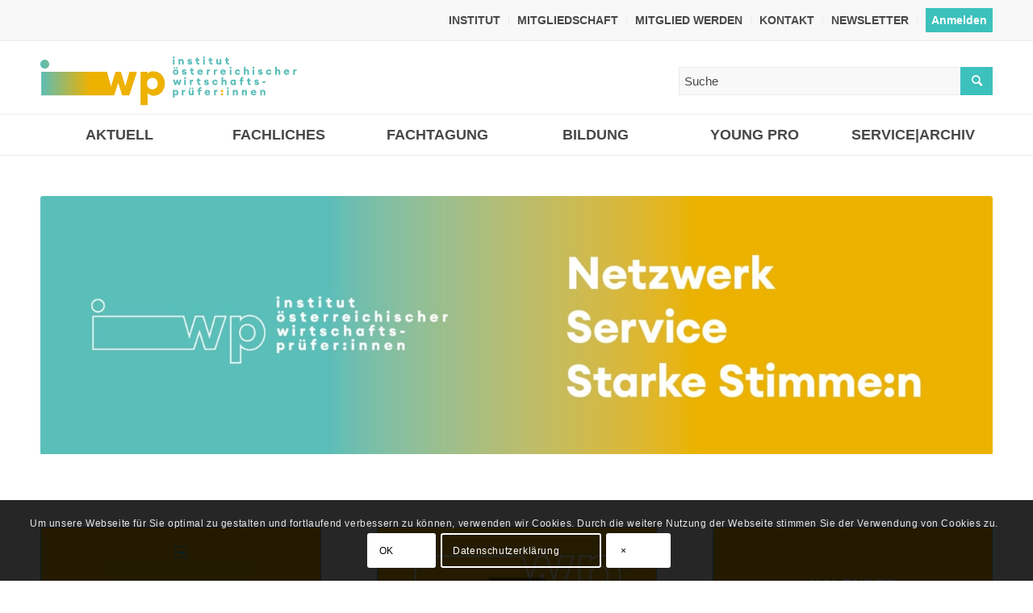

--- FILE ---
content_type: text/html; charset=UTF-8
request_url: https://www.iwp.or.at/
body_size: 35723
content:
<!DOCTYPE html>
<html lang="de" class="html_stretched responsive av-preloader-disabled  html_header_top html_logo_left html_bottom_nav_header html_menu_left html_large html_header_sticky html_header_shrinking_disabled html_header_topbar_active html_mobile_menu_tablet html_header_searchicon html_content_align_center html_header_unstick_top_disabled html_header_stretch_disabled html_av-submenu-hidden html_av-submenu-display-click html_av-overlay-side html_av-overlay-side-classic html_av-submenu-noclone html_entry_id_32584 av-cookies-consent-show-message-bar av-cookies-cookie-consent-enabled av-cookies-can-opt-out av-cookies-user-silent-accept avia-cookie-check-browser-settings av-no-preview av-default-lightbox html_text_menu_active av-mobile-menu-switch-default">
<head>
<meta charset="UTF-8" />
<meta name="robots" content="index, follow" />


<!-- mobile setting -->
<meta name="viewport" content="width=device-width, initial-scale=1">

<!-- Scripts/CSS and wp_head hook -->
<title>Institut Österreichischer Wirtschaftsprüfer</title>
<meta name='robots' content='max-image-preview:large' />
	<style>img:is([sizes="auto" i], [sizes^="auto," i]) { contain-intrinsic-size: 3000px 1500px }</style>
	
				<script type='text/javascript'>

				function avia_cookie_check_sessionStorage()
				{
					//	FF throws error when all cookies blocked !!
					var sessionBlocked = false;
					try
					{
						var test = sessionStorage.getItem( 'aviaCookieRefused' ) != null;
					}
					catch(e)
					{
						sessionBlocked = true;
					}

					var aviaCookieRefused = ! sessionBlocked ? sessionStorage.getItem( 'aviaCookieRefused' ) : null;

					var html = document.getElementsByTagName('html')[0];

					/**
					 * Set a class to avoid calls to sessionStorage
					 */
					if( sessionBlocked || aviaCookieRefused )
					{
						if( html.className.indexOf('av-cookies-session-refused') < 0 )
						{
							html.className += ' av-cookies-session-refused';
						}
					}

					if( sessionBlocked || aviaCookieRefused || document.cookie.match(/aviaCookieConsent/) )
					{
						if( html.className.indexOf('av-cookies-user-silent-accept') >= 0 )
						{
							 html.className = html.className.replace(/\bav-cookies-user-silent-accept\b/g, '');
						}
					}
				}

				avia_cookie_check_sessionStorage();

			</script>
			<link rel='dns-prefetch' href='//use.fontawesome.com' />
<link rel="alternate" type="application/rss+xml" title="Institut Österreichischer Wirtschaftsprüfer &raquo; Feed" href="https://www.iwp.or.at/feed/" />
<link rel="alternate" type="text/calendar" title="Institut Österreichischer Wirtschaftsprüfer &raquo; iCal Feed" href="https://www.iwp.or.at/events/?ical=1" />
<link rel='stylesheet' id='avia-grid-css' href='https://www.iwp.or.at/wp-content/themes/enfold/css/grid.css?ver=5.1.1' type='text/css' media='all' />
<link rel='stylesheet' id='avia-base-css' href='https://www.iwp.or.at/wp-content/themes/enfold/css/base.css?ver=5.1.1' type='text/css' media='all' />
<link rel='stylesheet' id='avia-layout-css' href='https://www.iwp.or.at/wp-content/themes/enfold/css/layout.css?ver=5.1.1' type='text/css' media='all' />
<link rel='stylesheet' id='avia-module-audioplayer-css' href='https://www.iwp.or.at/wp-content/themes/enfold/config-templatebuilder/avia-shortcodes/audio-player/audio-player.css?ver=6.7.4' type='text/css' media='all' />
<link rel='stylesheet' id='avia-module-blog-css' href='https://www.iwp.or.at/wp-content/themes/enfold/config-templatebuilder/avia-shortcodes/blog/blog.css?ver=6.7.4' type='text/css' media='all' />
<link rel='stylesheet' id='avia-module-postslider-css' href='https://www.iwp.or.at/wp-content/themes/enfold/config-templatebuilder/avia-shortcodes/postslider/postslider.css?ver=6.7.4' type='text/css' media='all' />
<link rel='stylesheet' id='avia-module-button-css' href='https://www.iwp.or.at/wp-content/themes/enfold/config-templatebuilder/avia-shortcodes/buttons/buttons.css?ver=6.7.4' type='text/css' media='all' />
<link rel='stylesheet' id='avia-module-buttonrow-css' href='https://www.iwp.or.at/wp-content/themes/enfold/config-templatebuilder/avia-shortcodes/buttonrow/buttonrow.css?ver=6.7.4' type='text/css' media='all' />
<link rel='stylesheet' id='avia-module-button-fullwidth-css' href='https://www.iwp.or.at/wp-content/themes/enfold/config-templatebuilder/avia-shortcodes/buttons_fullwidth/buttons_fullwidth.css?ver=6.7.4' type='text/css' media='all' />
<link rel='stylesheet' id='avia-module-catalogue-css' href='https://www.iwp.or.at/wp-content/themes/enfold/config-templatebuilder/avia-shortcodes/catalogue/catalogue.css?ver=6.7.4' type='text/css' media='all' />
<link rel='stylesheet' id='avia-module-comments-css' href='https://www.iwp.or.at/wp-content/themes/enfold/config-templatebuilder/avia-shortcodes/comments/comments.css?ver=6.7.4' type='text/css' media='all' />
<link rel='stylesheet' id='avia-module-contact-css' href='https://www.iwp.or.at/wp-content/themes/enfold/config-templatebuilder/avia-shortcodes/contact/contact.css?ver=6.7.4' type='text/css' media='all' />
<link rel='stylesheet' id='avia-module-slideshow-css' href='https://www.iwp.or.at/wp-content/themes/enfold/config-templatebuilder/avia-shortcodes/slideshow/slideshow.css?ver=6.7.4' type='text/css' media='all' />
<link rel='stylesheet' id='avia-module-slideshow-contentpartner-css' href='https://www.iwp.or.at/wp-content/themes/enfold/config-templatebuilder/avia-shortcodes/contentslider/contentslider.css?ver=6.7.4' type='text/css' media='all' />
<link rel='stylesheet' id='avia-module-countdown-css' href='https://www.iwp.or.at/wp-content/themes/enfold/config-templatebuilder/avia-shortcodes/countdown/countdown.css?ver=6.7.4' type='text/css' media='all' />
<link rel='stylesheet' id='avia-module-events-upcoming-css' href='https://www.iwp.or.at/wp-content/themes/enfold/config-templatebuilder/avia-shortcodes/events_upcoming/events_upcoming.css?ver=6.7.4' type='text/css' media='all' />
<link rel='stylesheet' id='avia-module-gallery-css' href='https://www.iwp.or.at/wp-content/themes/enfold/config-templatebuilder/avia-shortcodes/gallery/gallery.css?ver=6.7.4' type='text/css' media='all' />
<link rel='stylesheet' id='avia-module-gallery-hor-css' href='https://www.iwp.or.at/wp-content/themes/enfold/config-templatebuilder/avia-shortcodes/gallery_horizontal/gallery_horizontal.css?ver=6.7.4' type='text/css' media='all' />
<link rel='stylesheet' id='avia-module-maps-css' href='https://www.iwp.or.at/wp-content/themes/enfold/config-templatebuilder/avia-shortcodes/google_maps/google_maps.css?ver=6.7.4' type='text/css' media='all' />
<link rel='stylesheet' id='avia-module-gridrow-css' href='https://www.iwp.or.at/wp-content/themes/enfold/config-templatebuilder/avia-shortcodes/grid_row/grid_row.css?ver=6.7.4' type='text/css' media='all' />
<link rel='stylesheet' id='avia-module-heading-css' href='https://www.iwp.or.at/wp-content/themes/enfold/config-templatebuilder/avia-shortcodes/heading/heading.css?ver=6.7.4' type='text/css' media='all' />
<link rel='stylesheet' id='avia-module-rotator-css' href='https://www.iwp.or.at/wp-content/themes/enfold/config-templatebuilder/avia-shortcodes/headline_rotator/headline_rotator.css?ver=6.7.4' type='text/css' media='all' />
<link rel='stylesheet' id='avia-module-hr-css' href='https://www.iwp.or.at/wp-content/themes/enfold/config-templatebuilder/avia-shortcodes/hr/hr.css?ver=6.7.4' type='text/css' media='all' />
<link rel='stylesheet' id='avia-module-icon-css' href='https://www.iwp.or.at/wp-content/themes/enfold/config-templatebuilder/avia-shortcodes/icon/icon.css?ver=6.7.4' type='text/css' media='all' />
<link rel='stylesheet' id='avia-module-icon-circles-css' href='https://www.iwp.or.at/wp-content/themes/enfold/config-templatebuilder/avia-shortcodes/icon_circles/icon_circles.css?ver=6.7.4' type='text/css' media='all' />
<link rel='stylesheet' id='avia-module-iconbox-css' href='https://www.iwp.or.at/wp-content/themes/enfold/config-templatebuilder/avia-shortcodes/iconbox/iconbox.css?ver=6.7.4' type='text/css' media='all' />
<link rel='stylesheet' id='avia-module-icongrid-css' href='https://www.iwp.or.at/wp-content/themes/enfold/config-templatebuilder/avia-shortcodes/icongrid/icongrid.css?ver=6.7.4' type='text/css' media='all' />
<link rel='stylesheet' id='avia-module-iconlist-css' href='https://www.iwp.or.at/wp-content/themes/enfold/config-templatebuilder/avia-shortcodes/iconlist/iconlist.css?ver=6.7.4' type='text/css' media='all' />
<link rel='stylesheet' id='avia-module-image-css' href='https://www.iwp.or.at/wp-content/themes/enfold/config-templatebuilder/avia-shortcodes/image/image.css?ver=6.7.4' type='text/css' media='all' />
<link rel='stylesheet' id='avia-module-hotspot-css' href='https://www.iwp.or.at/wp-content/themes/enfold/config-templatebuilder/avia-shortcodes/image_hotspots/image_hotspots.css?ver=6.7.4' type='text/css' media='all' />
<link rel='stylesheet' id='avia-module-magazine-css' href='https://www.iwp.or.at/wp-content/themes/enfold/config-templatebuilder/avia-shortcodes/magazine/magazine.css?ver=6.7.4' type='text/css' media='all' />
<link rel='stylesheet' id='avia-module-masonry-css' href='https://www.iwp.or.at/wp-content/themes/enfold/config-templatebuilder/avia-shortcodes/masonry_entries/masonry_entries.css?ver=6.7.4' type='text/css' media='all' />
<link rel='stylesheet' id='avia-siteloader-css' href='https://www.iwp.or.at/wp-content/themes/enfold/css/avia-snippet-site-preloader.css?ver=6.7.4' type='text/css' media='all' />
<link rel='stylesheet' id='avia-module-menu-css' href='https://www.iwp.or.at/wp-content/themes/enfold/config-templatebuilder/avia-shortcodes/menu/menu.css?ver=6.7.4' type='text/css' media='all' />
<link rel='stylesheet' id='avia-module-notification-css' href='https://www.iwp.or.at/wp-content/themes/enfold/config-templatebuilder/avia-shortcodes/notification/notification.css?ver=6.7.4' type='text/css' media='all' />
<link rel='stylesheet' id='avia-module-numbers-css' href='https://www.iwp.or.at/wp-content/themes/enfold/config-templatebuilder/avia-shortcodes/numbers/numbers.css?ver=6.7.4' type='text/css' media='all' />
<link rel='stylesheet' id='avia-module-portfolio-css' href='https://www.iwp.or.at/wp-content/themes/enfold/config-templatebuilder/avia-shortcodes/portfolio/portfolio.css?ver=6.7.4' type='text/css' media='all' />
<link rel='stylesheet' id='avia-module-post-metadata-css' href='https://www.iwp.or.at/wp-content/themes/enfold/config-templatebuilder/avia-shortcodes/post_metadata/post_metadata.css?ver=6.7.4' type='text/css' media='all' />
<link rel='stylesheet' id='avia-module-progress-bar-css' href='https://www.iwp.or.at/wp-content/themes/enfold/config-templatebuilder/avia-shortcodes/progressbar/progressbar.css?ver=6.7.4' type='text/css' media='all' />
<link rel='stylesheet' id='avia-module-promobox-css' href='https://www.iwp.or.at/wp-content/themes/enfold/config-templatebuilder/avia-shortcodes/promobox/promobox.css?ver=6.7.4' type='text/css' media='all' />
<link rel='stylesheet' id='avia-sc-search-css' href='https://www.iwp.or.at/wp-content/themes/enfold/config-templatebuilder/avia-shortcodes/search/search.css?ver=6.7.4' type='text/css' media='all' />
<link rel='stylesheet' id='avia-module-slideshow-accordion-css' href='https://www.iwp.or.at/wp-content/themes/enfold/config-templatebuilder/avia-shortcodes/slideshow_accordion/slideshow_accordion.css?ver=6.7.4' type='text/css' media='all' />
<link rel='stylesheet' id='avia-module-slideshow-feature-image-css' href='https://www.iwp.or.at/wp-content/themes/enfold/config-templatebuilder/avia-shortcodes/slideshow_feature_image/slideshow_feature_image.css?ver=6.7.4' type='text/css' media='all' />
<link rel='stylesheet' id='avia-module-slideshow-fullsize-css' href='https://www.iwp.or.at/wp-content/themes/enfold/config-templatebuilder/avia-shortcodes/slideshow_fullsize/slideshow_fullsize.css?ver=6.7.4' type='text/css' media='all' />
<link rel='stylesheet' id='avia-module-slideshow-fullscreen-css' href='https://www.iwp.or.at/wp-content/themes/enfold/config-templatebuilder/avia-shortcodes/slideshow_fullscreen/slideshow_fullscreen.css?ver=6.7.4' type='text/css' media='all' />
<link rel='stylesheet' id='avia-module-social-css' href='https://www.iwp.or.at/wp-content/themes/enfold/config-templatebuilder/avia-shortcodes/social_share/social_share.css?ver=6.7.4' type='text/css' media='all' />
<link rel='stylesheet' id='avia-module-tabsection-css' href='https://www.iwp.or.at/wp-content/themes/enfold/config-templatebuilder/avia-shortcodes/tab_section/tab_section.css?ver=6.7.4' type='text/css' media='all' />
<link rel='stylesheet' id='avia-module-table-css' href='https://www.iwp.or.at/wp-content/themes/enfold/config-templatebuilder/avia-shortcodes/table/table.css?ver=6.7.4' type='text/css' media='all' />
<link rel='stylesheet' id='avia-module-tabs-css' href='https://www.iwp.or.at/wp-content/themes/enfold/config-templatebuilder/avia-shortcodes/tabs/tabs.css?ver=6.7.4' type='text/css' media='all' />
<link rel='stylesheet' id='avia-module-team-css' href='https://www.iwp.or.at/wp-content/themes/enfold/config-templatebuilder/avia-shortcodes/team/team.css?ver=6.7.4' type='text/css' media='all' />
<link rel='stylesheet' id='avia-module-testimonials-css' href='https://www.iwp.or.at/wp-content/themes/enfold/config-templatebuilder/avia-shortcodes/testimonials/testimonials.css?ver=6.7.4' type='text/css' media='all' />
<link rel='stylesheet' id='avia-module-timeline-css' href='https://www.iwp.or.at/wp-content/themes/enfold/config-templatebuilder/avia-shortcodes/timeline/timeline.css?ver=6.7.4' type='text/css' media='all' />
<link rel='stylesheet' id='avia-module-toggles-css' href='https://www.iwp.or.at/wp-content/themes/enfold/config-templatebuilder/avia-shortcodes/toggles/toggles.css?ver=6.7.4' type='text/css' media='all' />
<link rel='stylesheet' id='avia-module-video-css' href='https://www.iwp.or.at/wp-content/themes/enfold/config-templatebuilder/avia-shortcodes/video/video.css?ver=6.7.4' type='text/css' media='all' />
<link rel='stylesheet' id='tribe-events-pro-mini-calendar-block-styles-css' href='https://www.iwp.or.at/wp-content/plugins/events-calendar-pro/build/css/tribe-events-pro-mini-calendar-block.css?ver=7.7.11' type='text/css' media='all' />
<link rel='stylesheet' id='external-links-css' href='https://www.iwp.or.at/wp-content/plugins/sem-external-links/sem-external-links.css?ver=20090903' type='text/css' media='all' />
<link rel='stylesheet' id='wp-block-library-css' href='https://www.iwp.or.at/wp-includes/css/dist/block-library/style.min.css?ver=6.7.4' type='text/css' media='all' />
<style id='global-styles-inline-css' type='text/css'>
:root{--wp--preset--aspect-ratio--square: 1;--wp--preset--aspect-ratio--4-3: 4/3;--wp--preset--aspect-ratio--3-4: 3/4;--wp--preset--aspect-ratio--3-2: 3/2;--wp--preset--aspect-ratio--2-3: 2/3;--wp--preset--aspect-ratio--16-9: 16/9;--wp--preset--aspect-ratio--9-16: 9/16;--wp--preset--color--black: #000000;--wp--preset--color--cyan-bluish-gray: #abb8c3;--wp--preset--color--white: #ffffff;--wp--preset--color--pale-pink: #f78da7;--wp--preset--color--vivid-red: #cf2e2e;--wp--preset--color--luminous-vivid-orange: #ff6900;--wp--preset--color--luminous-vivid-amber: #fcb900;--wp--preset--color--light-green-cyan: #7bdcb5;--wp--preset--color--vivid-green-cyan: #00d084;--wp--preset--color--pale-cyan-blue: #8ed1fc;--wp--preset--color--vivid-cyan-blue: #0693e3;--wp--preset--color--vivid-purple: #9b51e0;--wp--preset--color--metallic-red: #b02b2c;--wp--preset--color--maximum-yellow-red: #edae44;--wp--preset--color--yellow-sun: #eeee22;--wp--preset--color--palm-leaf: #83a846;--wp--preset--color--aero: #7bb0e7;--wp--preset--color--old-lavender: #745f7e;--wp--preset--color--steel-teal: #5f8789;--wp--preset--color--raspberry-pink: #d65799;--wp--preset--color--medium-turquoise: #4ecac2;--wp--preset--gradient--vivid-cyan-blue-to-vivid-purple: linear-gradient(135deg,rgba(6,147,227,1) 0%,rgb(155,81,224) 100%);--wp--preset--gradient--light-green-cyan-to-vivid-green-cyan: linear-gradient(135deg,rgb(122,220,180) 0%,rgb(0,208,130) 100%);--wp--preset--gradient--luminous-vivid-amber-to-luminous-vivid-orange: linear-gradient(135deg,rgba(252,185,0,1) 0%,rgba(255,105,0,1) 100%);--wp--preset--gradient--luminous-vivid-orange-to-vivid-red: linear-gradient(135deg,rgba(255,105,0,1) 0%,rgb(207,46,46) 100%);--wp--preset--gradient--very-light-gray-to-cyan-bluish-gray: linear-gradient(135deg,rgb(238,238,238) 0%,rgb(169,184,195) 100%);--wp--preset--gradient--cool-to-warm-spectrum: linear-gradient(135deg,rgb(74,234,220) 0%,rgb(151,120,209) 20%,rgb(207,42,186) 40%,rgb(238,44,130) 60%,rgb(251,105,98) 80%,rgb(254,248,76) 100%);--wp--preset--gradient--blush-light-purple: linear-gradient(135deg,rgb(255,206,236) 0%,rgb(152,150,240) 100%);--wp--preset--gradient--blush-bordeaux: linear-gradient(135deg,rgb(254,205,165) 0%,rgb(254,45,45) 50%,rgb(107,0,62) 100%);--wp--preset--gradient--luminous-dusk: linear-gradient(135deg,rgb(255,203,112) 0%,rgb(199,81,192) 50%,rgb(65,88,208) 100%);--wp--preset--gradient--pale-ocean: linear-gradient(135deg,rgb(255,245,203) 0%,rgb(182,227,212) 50%,rgb(51,167,181) 100%);--wp--preset--gradient--electric-grass: linear-gradient(135deg,rgb(202,248,128) 0%,rgb(113,206,126) 100%);--wp--preset--gradient--midnight: linear-gradient(135deg,rgb(2,3,129) 0%,rgb(40,116,252) 100%);--wp--preset--font-size--small: 1rem;--wp--preset--font-size--medium: 1.125rem;--wp--preset--font-size--large: 1.75rem;--wp--preset--font-size--x-large: clamp(1.75rem, 3vw, 2.25rem);--wp--preset--spacing--20: 0.44rem;--wp--preset--spacing--30: 0.67rem;--wp--preset--spacing--40: 1rem;--wp--preset--spacing--50: 1.5rem;--wp--preset--spacing--60: 2.25rem;--wp--preset--spacing--70: 3.38rem;--wp--preset--spacing--80: 5.06rem;--wp--preset--shadow--natural: 6px 6px 9px rgba(0, 0, 0, 0.2);--wp--preset--shadow--deep: 12px 12px 50px rgba(0, 0, 0, 0.4);--wp--preset--shadow--sharp: 6px 6px 0px rgba(0, 0, 0, 0.2);--wp--preset--shadow--outlined: 6px 6px 0px -3px rgba(255, 255, 255, 1), 6px 6px rgba(0, 0, 0, 1);--wp--preset--shadow--crisp: 6px 6px 0px rgba(0, 0, 0, 1);}:root { --wp--style--global--content-size: 800px;--wp--style--global--wide-size: 1130px; }:where(body) { margin: 0; }.wp-site-blocks > .alignleft { float: left; margin-right: 2em; }.wp-site-blocks > .alignright { float: right; margin-left: 2em; }.wp-site-blocks > .aligncenter { justify-content: center; margin-left: auto; margin-right: auto; }:where(.is-layout-flex){gap: 0.5em;}:where(.is-layout-grid){gap: 0.5em;}.is-layout-flow > .alignleft{float: left;margin-inline-start: 0;margin-inline-end: 2em;}.is-layout-flow > .alignright{float: right;margin-inline-start: 2em;margin-inline-end: 0;}.is-layout-flow > .aligncenter{margin-left: auto !important;margin-right: auto !important;}.is-layout-constrained > .alignleft{float: left;margin-inline-start: 0;margin-inline-end: 2em;}.is-layout-constrained > .alignright{float: right;margin-inline-start: 2em;margin-inline-end: 0;}.is-layout-constrained > .aligncenter{margin-left: auto !important;margin-right: auto !important;}.is-layout-constrained > :where(:not(.alignleft):not(.alignright):not(.alignfull)){max-width: var(--wp--style--global--content-size);margin-left: auto !important;margin-right: auto !important;}.is-layout-constrained > .alignwide{max-width: var(--wp--style--global--wide-size);}body .is-layout-flex{display: flex;}.is-layout-flex{flex-wrap: wrap;align-items: center;}.is-layout-flex > :is(*, div){margin: 0;}body .is-layout-grid{display: grid;}.is-layout-grid > :is(*, div){margin: 0;}body{padding-top: 0px;padding-right: 0px;padding-bottom: 0px;padding-left: 0px;}a:where(:not(.wp-element-button)){text-decoration: underline;}:root :where(.wp-element-button, .wp-block-button__link){background-color: #32373c;border-width: 0;color: #fff;font-family: inherit;font-size: inherit;line-height: inherit;padding: calc(0.667em + 2px) calc(1.333em + 2px);text-decoration: none;}.has-black-color{color: var(--wp--preset--color--black) !important;}.has-cyan-bluish-gray-color{color: var(--wp--preset--color--cyan-bluish-gray) !important;}.has-white-color{color: var(--wp--preset--color--white) !important;}.has-pale-pink-color{color: var(--wp--preset--color--pale-pink) !important;}.has-vivid-red-color{color: var(--wp--preset--color--vivid-red) !important;}.has-luminous-vivid-orange-color{color: var(--wp--preset--color--luminous-vivid-orange) !important;}.has-luminous-vivid-amber-color{color: var(--wp--preset--color--luminous-vivid-amber) !important;}.has-light-green-cyan-color{color: var(--wp--preset--color--light-green-cyan) !important;}.has-vivid-green-cyan-color{color: var(--wp--preset--color--vivid-green-cyan) !important;}.has-pale-cyan-blue-color{color: var(--wp--preset--color--pale-cyan-blue) !important;}.has-vivid-cyan-blue-color{color: var(--wp--preset--color--vivid-cyan-blue) !important;}.has-vivid-purple-color{color: var(--wp--preset--color--vivid-purple) !important;}.has-metallic-red-color{color: var(--wp--preset--color--metallic-red) !important;}.has-maximum-yellow-red-color{color: var(--wp--preset--color--maximum-yellow-red) !important;}.has-yellow-sun-color{color: var(--wp--preset--color--yellow-sun) !important;}.has-palm-leaf-color{color: var(--wp--preset--color--palm-leaf) !important;}.has-aero-color{color: var(--wp--preset--color--aero) !important;}.has-old-lavender-color{color: var(--wp--preset--color--old-lavender) !important;}.has-steel-teal-color{color: var(--wp--preset--color--steel-teal) !important;}.has-raspberry-pink-color{color: var(--wp--preset--color--raspberry-pink) !important;}.has-medium-turquoise-color{color: var(--wp--preset--color--medium-turquoise) !important;}.has-black-background-color{background-color: var(--wp--preset--color--black) !important;}.has-cyan-bluish-gray-background-color{background-color: var(--wp--preset--color--cyan-bluish-gray) !important;}.has-white-background-color{background-color: var(--wp--preset--color--white) !important;}.has-pale-pink-background-color{background-color: var(--wp--preset--color--pale-pink) !important;}.has-vivid-red-background-color{background-color: var(--wp--preset--color--vivid-red) !important;}.has-luminous-vivid-orange-background-color{background-color: var(--wp--preset--color--luminous-vivid-orange) !important;}.has-luminous-vivid-amber-background-color{background-color: var(--wp--preset--color--luminous-vivid-amber) !important;}.has-light-green-cyan-background-color{background-color: var(--wp--preset--color--light-green-cyan) !important;}.has-vivid-green-cyan-background-color{background-color: var(--wp--preset--color--vivid-green-cyan) !important;}.has-pale-cyan-blue-background-color{background-color: var(--wp--preset--color--pale-cyan-blue) !important;}.has-vivid-cyan-blue-background-color{background-color: var(--wp--preset--color--vivid-cyan-blue) !important;}.has-vivid-purple-background-color{background-color: var(--wp--preset--color--vivid-purple) !important;}.has-metallic-red-background-color{background-color: var(--wp--preset--color--metallic-red) !important;}.has-maximum-yellow-red-background-color{background-color: var(--wp--preset--color--maximum-yellow-red) !important;}.has-yellow-sun-background-color{background-color: var(--wp--preset--color--yellow-sun) !important;}.has-palm-leaf-background-color{background-color: var(--wp--preset--color--palm-leaf) !important;}.has-aero-background-color{background-color: var(--wp--preset--color--aero) !important;}.has-old-lavender-background-color{background-color: var(--wp--preset--color--old-lavender) !important;}.has-steel-teal-background-color{background-color: var(--wp--preset--color--steel-teal) !important;}.has-raspberry-pink-background-color{background-color: var(--wp--preset--color--raspberry-pink) !important;}.has-medium-turquoise-background-color{background-color: var(--wp--preset--color--medium-turquoise) !important;}.has-black-border-color{border-color: var(--wp--preset--color--black) !important;}.has-cyan-bluish-gray-border-color{border-color: var(--wp--preset--color--cyan-bluish-gray) !important;}.has-white-border-color{border-color: var(--wp--preset--color--white) !important;}.has-pale-pink-border-color{border-color: var(--wp--preset--color--pale-pink) !important;}.has-vivid-red-border-color{border-color: var(--wp--preset--color--vivid-red) !important;}.has-luminous-vivid-orange-border-color{border-color: var(--wp--preset--color--luminous-vivid-orange) !important;}.has-luminous-vivid-amber-border-color{border-color: var(--wp--preset--color--luminous-vivid-amber) !important;}.has-light-green-cyan-border-color{border-color: var(--wp--preset--color--light-green-cyan) !important;}.has-vivid-green-cyan-border-color{border-color: var(--wp--preset--color--vivid-green-cyan) !important;}.has-pale-cyan-blue-border-color{border-color: var(--wp--preset--color--pale-cyan-blue) !important;}.has-vivid-cyan-blue-border-color{border-color: var(--wp--preset--color--vivid-cyan-blue) !important;}.has-vivid-purple-border-color{border-color: var(--wp--preset--color--vivid-purple) !important;}.has-metallic-red-border-color{border-color: var(--wp--preset--color--metallic-red) !important;}.has-maximum-yellow-red-border-color{border-color: var(--wp--preset--color--maximum-yellow-red) !important;}.has-yellow-sun-border-color{border-color: var(--wp--preset--color--yellow-sun) !important;}.has-palm-leaf-border-color{border-color: var(--wp--preset--color--palm-leaf) !important;}.has-aero-border-color{border-color: var(--wp--preset--color--aero) !important;}.has-old-lavender-border-color{border-color: var(--wp--preset--color--old-lavender) !important;}.has-steel-teal-border-color{border-color: var(--wp--preset--color--steel-teal) !important;}.has-raspberry-pink-border-color{border-color: var(--wp--preset--color--raspberry-pink) !important;}.has-medium-turquoise-border-color{border-color: var(--wp--preset--color--medium-turquoise) !important;}.has-vivid-cyan-blue-to-vivid-purple-gradient-background{background: var(--wp--preset--gradient--vivid-cyan-blue-to-vivid-purple) !important;}.has-light-green-cyan-to-vivid-green-cyan-gradient-background{background: var(--wp--preset--gradient--light-green-cyan-to-vivid-green-cyan) !important;}.has-luminous-vivid-amber-to-luminous-vivid-orange-gradient-background{background: var(--wp--preset--gradient--luminous-vivid-amber-to-luminous-vivid-orange) !important;}.has-luminous-vivid-orange-to-vivid-red-gradient-background{background: var(--wp--preset--gradient--luminous-vivid-orange-to-vivid-red) !important;}.has-very-light-gray-to-cyan-bluish-gray-gradient-background{background: var(--wp--preset--gradient--very-light-gray-to-cyan-bluish-gray) !important;}.has-cool-to-warm-spectrum-gradient-background{background: var(--wp--preset--gradient--cool-to-warm-spectrum) !important;}.has-blush-light-purple-gradient-background{background: var(--wp--preset--gradient--blush-light-purple) !important;}.has-blush-bordeaux-gradient-background{background: var(--wp--preset--gradient--blush-bordeaux) !important;}.has-luminous-dusk-gradient-background{background: var(--wp--preset--gradient--luminous-dusk) !important;}.has-pale-ocean-gradient-background{background: var(--wp--preset--gradient--pale-ocean) !important;}.has-electric-grass-gradient-background{background: var(--wp--preset--gradient--electric-grass) !important;}.has-midnight-gradient-background{background: var(--wp--preset--gradient--midnight) !important;}.has-small-font-size{font-size: var(--wp--preset--font-size--small) !important;}.has-medium-font-size{font-size: var(--wp--preset--font-size--medium) !important;}.has-large-font-size{font-size: var(--wp--preset--font-size--large) !important;}.has-x-large-font-size{font-size: var(--wp--preset--font-size--x-large) !important;}
:where(.wp-block-post-template.is-layout-flex){gap: 1.25em;}:where(.wp-block-post-template.is-layout-grid){gap: 1.25em;}
:where(.wp-block-columns.is-layout-flex){gap: 2em;}:where(.wp-block-columns.is-layout-grid){gap: 2em;}
:root :where(.wp-block-pullquote){font-size: 1.5em;line-height: 1.6;}
</style>
<link rel='stylesheet' id='cleverreach_style-css' href='https://www.iwp.or.at/wp-content/plugins/cleverreach/resources/css/frontend.css?ver=6.7.4' type='text/css' media='all' />
<link rel='stylesheet' id='wpdm-font-awesome-css' href='https://use.fontawesome.com/releases/v6.2.0/css/all.css?ver=6.7.4' type='text/css' media='all' />
<link rel='stylesheet' id='wpdm-front-bootstrap-css' href='https://www.iwp.or.at/wp-content/plugins/download-manager/assets/bootstrap/css/bootstrap.min.css?ver=6.7.4' type='text/css' media='all' />
<link rel='stylesheet' id='wpdm-front-css' href='https://www.iwp.or.at/wp-content/plugins/download-manager/assets/css/front.css?ver=6.7.4' type='text/css' media='all' />
<link rel='stylesheet' id='style_login_widget-css' href='https://www.iwp.or.at/wp-content/plugins/login-sidebar-widget/css/style_login_widget.css?ver=6.7.4' type='text/css' media='all' />
<link rel='stylesheet' id='toc-screen-css' href='https://www.iwp.or.at/wp-content/plugins/table-of-contents-plus/screen.min.css?ver=2411.1' type='text/css' media='all' />
<style id='toc-screen-inline-css' type='text/css'>
div#toc_container {width: 100%;}
</style>
<link rel='stylesheet' id='tec-variables-skeleton-css-css' href='https://www.iwp.or.at/wp-content/plugins/the-events-calendar/common/build/css/variables-skeleton.css' type='text/css' media='all' />
<link rel='stylesheet' id='tribe-common-skeleton-style-css-css' href='https://www.iwp.or.at/wp-content/plugins/the-events-calendar/common/build/css/common-skeleton.css' type='text/css' media='all' />
<link rel='stylesheet' id='tribe-tooltipster-css-css-css' href='https://www.iwp.or.at/wp-content/plugins/the-events-calendar/common/vendor/tooltipster/tooltipster.bundle.min.css' type='text/css' media='all' />
<link rel='stylesheet' id='tribe-events-views-v2-skeleton-css-css' href='https://www.iwp.or.at/wp-content/plugins/the-events-calendar/build/css/views-skeleton.css' type='text/css' media='all' />
<link rel='stylesheet' id='tec-variables-full-css-css' href='https://www.iwp.or.at/wp-content/plugins/the-events-calendar/common/build/css/variables-full.css' type='text/css' media='all' />
<link rel='stylesheet' id='tribe-common-full-style-css-css' href='https://www.iwp.or.at/wp-content/plugins/the-events-calendar/common/build/css/common-full.css' type='text/css' media='all' />
<link rel='stylesheet' id='tribe-events-views-v2-full-css-css' href='https://www.iwp.or.at/wp-content/plugins/the-events-calendar/build/css/views-full.css' type='text/css' media='all' />
<link rel='stylesheet' id='tec-events-pro-single-css-css' href='https://www.iwp.or.at/wp-content/plugins/events-calendar-pro/build/css/events-single.css' type='text/css' media='all' />
<link rel='stylesheet' id='tribe-events-v2-single-skeleton-full-css-css' href='https://www.iwp.or.at/wp-content/plugins/the-events-calendar/build/css/tribe-events-single-full.css' type='text/css' media='all' />
<link rel='stylesheet' id='avia-scs-css' href='https://www.iwp.or.at/wp-content/themes/enfold/css/shortcodes.css?ver=5.1.1' type='text/css' media='all' />
<link rel='stylesheet' id='avia-popup-css-css' href='https://www.iwp.or.at/wp-content/themes/enfold/js/aviapopup/magnific-popup.css?ver=5.1.1' type='text/css' media='screen' />
<link rel='stylesheet' id='avia-lightbox-css' href='https://www.iwp.or.at/wp-content/themes/enfold/css/avia-snippet-lightbox.css?ver=5.1.1' type='text/css' media='screen' />
<link rel='stylesheet' id='avia-widget-css-css' href='https://www.iwp.or.at/wp-content/themes/enfold/css/avia-snippet-widget.css?ver=5.1.1' type='text/css' media='screen' />
<link rel='stylesheet' id='mediaelement-css' href='https://www.iwp.or.at/wp-includes/js/mediaelement/mediaelementplayer-legacy.min.css?ver=4.2.17' type='text/css' media='all' />
<link rel='stylesheet' id='wp-mediaelement-css' href='https://www.iwp.or.at/wp-includes/js/mediaelement/wp-mediaelement.min.css?ver=6.7.4' type='text/css' media='all' />
<link rel='stylesheet' id='avia-dynamic-css' href='https://www.iwp.or.at/wp-content/uploads/dynamic_avia/enfold_child.css?ver=690c6e28ce3db' type='text/css' media='all' />
<link rel='stylesheet' id='avia-custom-css' href='https://www.iwp.or.at/wp-content/themes/enfold/css/custom.css?ver=5.1.1' type='text/css' media='all' />
<link rel='stylesheet' id='avia-style-css' href='https://www.iwp.or.at/wp-content/themes/enfold-child/enfold2-child/style.css?ver=5.1.1' type='text/css' media='all' />
<link rel='stylesheet' id='avia-events-cal-css' href='https://www.iwp.or.at/wp-content/themes/enfold/config-events-calendar/event-mod.css?ver=6.7.4' type='text/css' media='all' />
<link rel='stylesheet' id='avia-cookie-css-css' href='https://www.iwp.or.at/wp-content/themes/enfold/css/avia-snippet-cookieconsent.css?ver=5.1.1' type='text/css' media='screen' />
<link rel='stylesheet' id='avia-single-post-32584-css' href='https://www.iwp.or.at/wp-content/uploads/avia_posts_css/post-32584.css?ver=ver-1767773549' type='text/css' media='all' />
<script type="text/javascript" src="https://www.iwp.or.at/wp-includes/js/jquery/jquery.min.js?ver=3.7.1" id="jquery-core-js"></script>
<script type="text/javascript" src="https://www.iwp.or.at/wp-includes/js/jquery/jquery-migrate.min.js?ver=3.4.1" id="jquery-migrate-js"></script>
<script type="text/javascript" src="https://www.iwp.or.at/wp-content/plugins/download-manager/assets/bootstrap/js/bootstrap.bundle.min.js?ver=6.7.4" id="wpdm-front-bootstrap-js"></script>
<script type="text/javascript" id="wpdm-frontjs-js-extra">
/* <![CDATA[ */
var wpdm_url = {"home":"https:\/\/www.iwp.or.at\/","site":"https:\/\/www.iwp.or.at\/","ajax":"https:\/\/www.iwp.or.at\/wp-admin\/admin-ajax.php"};
var wpdm_js = {"spinner":"<i class=\"fas fa-sun fa-spin\"><\/i>","client_id":"a181ed4e4c8edb3a00ffa124bf6b7d2d"};
var wpdm_strings = {"pass_var":"Password Verified!","pass_var_q":"Bitte klicke auf den folgenden Button, um den Download zu starten.","start_dl":"Download starten"};
/* ]]> */
</script>
<script type="text/javascript" src="https://www.iwp.or.at/wp-content/plugins/download-manager/assets/js/front.js?ver=6.5.4" id="wpdm-frontjs-js"></script>
<script type="text/javascript" id="3d-flip-book-client-locale-loader-js-extra">
/* <![CDATA[ */
var FB3D_CLIENT_LOCALE = {"ajaxurl":"https:\/\/www.iwp.or.at\/wp-admin\/admin-ajax.php","dictionary":{"Table of contents":"Table of contents","Close":"Close","Bookmarks":"Bookmarks","Thumbnails":"Thumbnails","Search":"Search","Share":"Share","Facebook":"Facebook","Twitter":"Twitter","Email":"Email","Play":"Play","Previous page":"Previous page","Next page":"Next page","Zoom in":"Zoom in","Zoom out":"Zoom out","Fit view":"Fit view","Auto play":"Auto play","Full screen":"Full screen","More":"More","Smart pan":"Smart pan","Single page":"Single page","Sounds":"Sounds","Stats":"Stats","Print":"Print","Download":"Download","Goto first page":"Goto first page","Goto last page":"Goto last page"},"images":"https:\/\/www.iwp.or.at\/wp-content\/plugins\/interactive-3d-flipbook-powered-physics-engine\/assets\/images\/","jsData":{"urls":[],"posts":{"ids_mis":[],"ids":[]},"pages":[],"firstPages":[],"bookCtrlProps":[],"bookTemplates":[]},"key":"3d-flip-book","pdfJS":{"pdfJsLib":"https:\/\/www.iwp.or.at\/wp-content\/plugins\/interactive-3d-flipbook-powered-physics-engine\/assets\/js\/pdf.min.js?ver=4.3.136","pdfJsWorker":"https:\/\/www.iwp.or.at\/wp-content\/plugins\/interactive-3d-flipbook-powered-physics-engine\/assets\/js\/pdf.worker.js?ver=4.3.136","stablePdfJsLib":"https:\/\/www.iwp.or.at\/wp-content\/plugins\/interactive-3d-flipbook-powered-physics-engine\/assets\/js\/stable\/pdf.min.js?ver=2.5.207","stablePdfJsWorker":"https:\/\/www.iwp.or.at\/wp-content\/plugins\/interactive-3d-flipbook-powered-physics-engine\/assets\/js\/stable\/pdf.worker.js?ver=2.5.207","pdfJsCMapUrl":"https:\/\/www.iwp.or.at\/wp-content\/plugins\/interactive-3d-flipbook-powered-physics-engine\/assets\/cmaps\/"},"cacheurl":"https:\/\/www.iwp.or.at\/wp-content\/uploads\/3d-flip-book\/cache\/","pluginsurl":"https:\/\/www.iwp.or.at\/wp-content\/plugins\/","pluginurl":"https:\/\/www.iwp.or.at\/wp-content\/plugins\/interactive-3d-flipbook-powered-physics-engine\/","thumbnailSize":{"width":"80","height":"80"},"version":"1.16.17"};
/* ]]> */
</script>
<script type="text/javascript" src="https://www.iwp.or.at/wp-content/plugins/interactive-3d-flipbook-powered-physics-engine/assets/js/client-locale-loader.js?ver=1.16.17" id="3d-flip-book-client-locale-loader-js" async="async" data-wp-strategy="async"></script>
<script type="text/javascript" src="https://www.iwp.or.at/wp-content/plugins/login-sidebar-widget/js/jquery.validate.min.js?ver=6.7.4" id="jquery.validate.min-js"></script>
<script type="text/javascript" src="https://www.iwp.or.at/wp-content/plugins/login-sidebar-widget/js/additional-methods.js?ver=6.7.4" id="additional-methods-js"></script>
<script type="text/javascript" src="https://www.iwp.or.at/wp-content/plugins/the-events-calendar/common/build/js/tribe-common.js?ver=6.7.4" id="tribe-common-js-js"></script>
<script type="text/javascript" src="https://www.iwp.or.at/wp-content/plugins/the-events-calendar/build/js/views/breakpoints.js?ver=6.7.4" id="tribe-events-views-v2-breakpoints-js-js"></script>
<script type="text/javascript" src="https://www.iwp.or.at/wp-content/themes/enfold-child/enfold2-child/js/dsm.js?ver=6.7.4" id="dsm-js"></script>
<link rel="https://api.w.org/" href="https://www.iwp.or.at/wp-json/" /><link rel="alternate" title="JSON" type="application/json" href="https://www.iwp.or.at/wp-json/wp/v2/pages/32584" /><link rel="EditURI" type="application/rsd+xml" title="RSD" href="https://www.iwp.or.at/xmlrpc.php?rsd" />
<link rel="canonical" href="https://www.iwp.or.at/" />
<link rel='shortlink' href='https://www.iwp.or.at/' />
<link rel="alternate" title="oEmbed (JSON)" type="application/json+oembed" href="https://www.iwp.or.at/wp-json/oembed/1.0/embed?url=https%3A%2F%2Fwww.iwp.or.at%2F" />
<link rel="alternate" title="oEmbed (XML)" type="text/xml+oembed" href="https://www.iwp.or.at/wp-json/oembed/1.0/embed?url=https%3A%2F%2Fwww.iwp.or.at%2F&#038;format=xml" />
<style>.log_forms { width: 98%; padding: 5px; border: 1px solid #CCC; margin: 2px; box-sizing:border-box; } .log-form-group{ margin: 0px; width: 100%; padding:5px; } .log_forms input[type=text], input[type=password] { width: 100%; padding: 7px 0 7px 4px !important; border: 1px solid #E3E3E3; margin:0px !important; } .log_forms input[type=submit] { width: 100%; padding: 7px; border: 1px solid #7ac9b7; } .log_forms input[type=text]:focus, input[type=password]:focus { border-color: #4697e4; } .lw-error{ color:#ff0000; } input.lw-error{ border:1px solid #ff0000 !important; }</style><meta name="tec-api-version" content="v1"><meta name="tec-api-origin" content="https://www.iwp.or.at"><link rel="alternate" href="https://www.iwp.or.at/wp-json/tribe/events/v1/" /><link rel="profile" href="http://gmpg.org/xfn/11" />
<link rel="alternate" type="application/rss+xml" title="Institut Österreichischer Wirtschaftsprüfer RSS2 Feed" href="https://www.iwp.or.at/feed/" />
<link rel="pingback" href="https://www.iwp.or.at/xmlrpc.php" />
<!--[if lt IE 9]><script src="https://www.iwp.or.at/wp-content/themes/enfold/js/html5shiv.js"></script><![endif]-->
<link rel="icon" href="https://www.iwp.or.at/wp-content/uploads/2022/05/iwp-favicon-32x32-1.jpg?v=3" type="image/x-icon">
      <meta name="onesignal" content="wordpress-plugin"/>
            <script>

      window.OneSignalDeferred = window.OneSignalDeferred || [];

      OneSignalDeferred.push(function(OneSignal) {
        var oneSignal_options = {};
        window._oneSignalInitOptions = oneSignal_options;

        oneSignal_options['serviceWorkerParam'] = { scope: '/wp-content/plugins/onesignal-free-web-push-notifications/sdk_files/push/onesignal/' };
oneSignal_options['serviceWorkerPath'] = 'OneSignalSDKWorker.js';

        OneSignal.Notifications.setDefaultUrl("https://www.iwp.or.at");

        oneSignal_options['wordpress'] = true;
oneSignal_options['appId'] = '918f7dc8-40bb-4c44-8fbb-cb12c4c92a64';
oneSignal_options['allowLocalhostAsSecureOrigin'] = true;
oneSignal_options['welcomeNotification'] = { };
oneSignal_options['welcomeNotification']['title'] = "";
oneSignal_options['welcomeNotification']['message'] = "Danke für Ihr Abonnement!";
oneSignal_options['path'] = "https://www.iwp.or.at/wp-content/plugins/onesignal-free-web-push-notifications/sdk_files/";
oneSignal_options['safari_web_id'] = "web.onesignal.auto.2c53d929-118c-4db5-ba77-650d97dbe49e";
oneSignal_options['persistNotification'] = true;
oneSignal_options['promptOptions'] = { };
oneSignal_options['promptOptions']['actionMessage'] = "Wir möchten Ihnen Push-Benachrichtigungen zusenden. Sie können sich jederzeit abmelden.";
oneSignal_options['promptOptions']['exampleNotificationTitleDesktop'] = "Dies ist eine Beispielbenachrichtigung";
oneSignal_options['promptOptions']['exampleNotificationMessageDesktop'] = "Benachrichtigungen werden auf Ihrem Desktop angezeigt";
oneSignal_options['promptOptions']['exampleNotificationTitleMobile'] = "Beispielbenachrichtigung";
oneSignal_options['promptOptions']['exampleNotificationMessageMobile'] = "Benachrichtigungen werden auf Ihrem Gerät angezeigt";
oneSignal_options['promptOptions']['exampleNotificationCaption'] = "(Sie können sich jederzeit abmelden)";
oneSignal_options['promptOptions']['acceptButtonText'] = "ERLAUBEN";
oneSignal_options['promptOptions']['cancelButtonText'] = "NEIN DANKE";
oneSignal_options['promptOptions']['siteName'] = "http://www.iwp.or.at";
              OneSignal.init(window._oneSignalInitOptions);
              OneSignal.Slidedown.promptPush()      });

      function documentInitOneSignal() {
        var oneSignal_elements = document.getElementsByClassName("OneSignal-prompt");

        var oneSignalLinkClickHandler = function(event) { OneSignal.Notifications.requestPermission(); event.preventDefault(); };        for(var i = 0; i < oneSignal_elements.length; i++)
          oneSignal_elements[i].addEventListener('click', oneSignalLinkClickHandler, false);
      }

      if (document.readyState === 'complete') {
           documentInitOneSignal();
      }
      else {
           window.addEventListener("load", function(event){
               documentInitOneSignal();
          });
      }
    </script>

<!-- To speed up the rendering and to display the site as fast as possible to the user we include some styles and scripts for above the fold content inline -->
<script type="text/javascript">'use strict';var avia_is_mobile=!1;if(/Android|webOS|iPhone|iPad|iPod|BlackBerry|IEMobile|Opera Mini/i.test(navigator.userAgent)&&'ontouchstart' in document.documentElement){avia_is_mobile=!0;document.documentElement.className+=' avia_mobile '}
else{document.documentElement.className+=' avia_desktop '};document.documentElement.className+=' js_active ';(function(){var e=['-webkit-','-moz-','-ms-',''],n='',o=!1,a=!1;for(var t in e){if(e[t]+'transform' in document.documentElement.style){o=!0;n=e[t]+'transform'};if(e[t]+'perspective' in document.documentElement.style){a=!0}};if(o){document.documentElement.className+=' avia_transform '};if(a){document.documentElement.className+=' avia_transform3d '};if(typeof document.getElementsByClassName=='function'&&typeof document.documentElement.getBoundingClientRect=='function'&&avia_is_mobile==!1){if(n&&window.innerHeight>0){setTimeout(function(){var e=0,o={},a=0,t=document.getElementsByClassName('av-parallax'),i=window.pageYOffset||document.documentElement.scrollTop;for(e=0;e<t.length;e++){t[e].style.top='0px';o=t[e].getBoundingClientRect();a=Math.ceil((window.innerHeight+i-o.top)*0.3);t[e].style[n]='translate(0px, '+a+'px)';t[e].style.top='auto';t[e].className+=' enabled-parallax '}},50)}}})();</script><link rel="icon" href="https://www.iwp.or.at/wp-includes/images/iwp-icon-80x80.jpg" sizes="32x32" />
<link rel="icon" href="https://www.iwp.or.at/wp-includes/images/iwp-icon-80x80.jpg" sizes="192x192" />
<link rel="apple-touch-icon" href="https://www.iwp.or.at/wp-includes/images/iwp-icon-80x80.jpg" />
<meta name="msapplication-TileImage" content="https://www.iwp.or.at/wp-includes/images/iwp-icon-80x80.jpg" />
<style type='text/css'>
@font-face {font-family: 'entypo-fontello'; font-weight: normal; font-style: normal; font-display: auto;
src: url('https://www.iwp.or.at/wp-content/themes/enfold/config-templatebuilder/avia-template-builder/assets/fonts/entypo-fontello.woff2') format('woff2'),
url('https://www.iwp.or.at/wp-content/themes/enfold/config-templatebuilder/avia-template-builder/assets/fonts/entypo-fontello.woff') format('woff'),
url('https://www.iwp.or.at/wp-content/themes/enfold/config-templatebuilder/avia-template-builder/assets/fonts/entypo-fontello.ttf') format('truetype'),
url('https://www.iwp.or.at/wp-content/themes/enfold/config-templatebuilder/avia-template-builder/assets/fonts/entypo-fontello.svg#entypo-fontello') format('svg'),
url('https://www.iwp.or.at/wp-content/themes/enfold/config-templatebuilder/avia-template-builder/assets/fonts/entypo-fontello.eot'),
url('https://www.iwp.or.at/wp-content/themes/enfold/config-templatebuilder/avia-template-builder/assets/fonts/entypo-fontello.eot?#iefix') format('embedded-opentype');
} #top .avia-font-entypo-fontello, body .avia-font-entypo-fontello, html body [data-av_iconfont='entypo-fontello']:before{ font-family: 'entypo-fontello'; }
</style><meta name="generator" content="WordPress Download Manager 6.5.4" />
		        <style>
            /* WPDM Link Template Styles */








        </style>
		        <style>

            :root {
                --color-primary: #4a8eff;
                --color-primary-rgb: 74, 142, 255;
                --color-primary-hover: #5998ff;
                --color-primary-active: #3281ff;
                --color-secondary: #6c757d;
                --color-secondary-rgb: 108, 117, 125;
                --color-secondary-hover: #6c757d;
                --color-secondary-active: #6c757d;
                --color-success: #018e11;
                --color-success-rgb: 1, 142, 17;
                --color-success-hover: #0aad01;
                --color-success-active: #0c8c01;
                --color-info: #2CA8FF;
                --color-info-rgb: 44, 168, 255;
                --color-info-hover: #2CA8FF;
                --color-info-active: #2CA8FF;
                --color-warning: #FFB236;
                --color-warning-rgb: 255, 178, 54;
                --color-warning-hover: #FFB236;
                --color-warning-active: #FFB236;
                --color-danger: #ff5062;
                --color-danger-rgb: 255, 80, 98;
                --color-danger-hover: #ff5062;
                --color-danger-active: #ff5062;
                --color-green: #30b570;
                --color-blue: #0073ff;
                --color-purple: #8557D3;
                --color-red: #ff5062;
                --color-muted: rgba(69, 89, 122, 0.6);
                --wpdm-font: "Sen", -apple-system, BlinkMacSystemFont, "Segoe UI", Roboto, Helvetica, Arial, sans-serif, "Apple Color Emoji", "Segoe UI Emoji", "Segoe UI Symbol";
            }

            .wpdm-download-link.btn.btn-primary {
                border-radius: 4px;
            }


        </style>
		        <script>
            function wpdm_rest_url(request) {
                return "https://www.iwp.or.at/wp-json/wpdm/" + request;
            }
        </script>
		

<!--
Debugging Info for Theme support: 

Theme: Enfold
Version: 5.1.1
Installed: enfold
AviaFramework Version: 5.0
AviaBuilder Version: 4.8
aviaElementManager Version: 1.0.1
- - - - - - - - - - -
ChildTheme: Enfold Child
ChildTheme Version: 1.0
ChildTheme Installed: enfold

ML:256-PU:40-PLA:35
WP:6.7.4
Compress: CSS:disabled - JS:all theme files
Updates: disabled
PLAu:34
-->
</head>

<body id="top" class="home page-template-default page page-id-32584 stretched rtl_columns av-curtain-numeric arial-websave arial tribe-no-js single-tribe_events avia-responsive-images-support" itemscope="itemscope" itemtype="https://schema.org/WebPage" >

	
	<div id='wrap_all'>

	
<header id='header' class='all_colors header_color light_bg_color  av_header_top av_logo_left av_bottom_nav_header av_menu_left av_large av_header_sticky av_header_shrinking_disabled av_header_stretch_disabled av_mobile_menu_tablet av_header_searchicon av_header_unstick_top_disabled av_header_border_disabled'  role="banner" itemscope="itemscope" itemtype="https://schema.org/WPHeader" >

		<div id='header_meta' class='container_wrap container_wrap_meta  av_secondary_right av_extra_header_active av_entry_id_32584'>

			      <div class='container'>
			      <nav class='sub_menu'  role="navigation" itemscope="itemscope" itemtype="https://schema.org/SiteNavigationElement" ><ul role="menu" class="menu" id="avia2-menu"><li role="menuitem" id="menu-item-31350" class="Testclasse menu-item menu-item-type-custom menu-item-object-custom menu-item-has-children menu-item-31350"><a href="/institut/ueber-uns/">INSTITUT</a>
<ul class="sub-menu">
	<li role="menuitem" id="menu-item-31351" class="menu-item menu-item-type-custom menu-item-object-custom menu-item-has-children menu-item-31351"><a href="https://www.iwp.or.at/institut/ueber-uns/">ÜBER UNS</a>
	<ul class="sub-menu">
		<li role="menuitem" id="menu-item-31352" class="testseite menu-item menu-item-type-post_type menu-item-object-page menu-item-31352"><a href="https://www.iwp.or.at/das-iwp/">Das iwp</a></li>
		<li role="menuitem" id="menu-item-31353" class="menu-item menu-item-type-post_type menu-item-object-page menu-item-31353"><a href="https://www.iwp.or.at/institut/ueber-uns/organisation/">Organisation</a></li>
		<li role="menuitem" id="menu-item-31354" class="menu-item menu-item-type-post_type menu-item-object-page menu-item-31354"><a href="https://www.iwp.or.at/institut/ueber-uns/finanzierung/">Finanzierung</a></li>
		<li role="menuitem" id="menu-item-31356" class="menu-item menu-item-type-post_type menu-item-object-page menu-item-31356"><a href="https://www.iwp.or.at/institut/ueber-uns/ehrenring/">Ehrenring</a></li>
		<li role="menuitem" id="menu-item-31355" class="menu-item menu-item-type-post_type menu-item-object-page menu-item-31355"><a href="https://www.iwp.or.at/institut/ueber-uns/ehrendes-gedenken/">Ehrendes Gedenken</a></li>
		<li role="menuitem" id="menu-item-31357" class="menu-item menu-item-type-post_type menu-item-object-page menu-item-31357"><a href="https://www.iwp.or.at/institut/ueber-uns/mitgliedschaften/">Mitgliedschaften des iwp</a></li>
	</ul>
</li>
	<li role="menuitem" id="menu-item-31358" class="menu-item menu-item-type-custom menu-item-object-custom menu-item-has-children menu-item-31358"><a href="/institut/governance/statuten/">GOVERNANCE</a>
	<ul class="sub-menu">
		<li role="menuitem" id="menu-item-31359" class="menu-item menu-item-type-post_type menu-item-object-page menu-item-31359"><a href="https://www.iwp.or.at/institut/governance/statuten/">Statuten</a></li>
		<li role="menuitem" id="menu-item-31360" class="menu-item menu-item-type-post_type menu-item-object-page menu-item-31360"><a href="https://www.iwp.or.at/institut/governance/mitgliederversammlung/">Mitgliederversammlung</a></li>
		<li role="menuitem" id="menu-item-48804" class="menu-item menu-item-type-post_type menu-item-object-page menu-item-48804"><a href="https://www.iwp.or.at/institut/governance/vorstand-2025/">Vorstand</a></li>
		<li role="menuitem" id="menu-item-31362" class="menu-item menu-item-type-post_type menu-item-object-page menu-item-31362"><a href="https://www.iwp.or.at/institut/governance/mitarbeiter/">Mitarbeiter</a></li>
		<li role="menuitem" id="menu-item-31363" class="menu-item menu-item-type-post_type menu-item-object-page menu-item-31363"><a href="https://www.iwp.or.at/institut/governance/rechnungspruefer/">Rechnungsprüfer</a></li>
		<li role="menuitem" id="menu-item-31364" class="menu-item menu-item-type-post_type menu-item-object-page menu-item-31364"><a href="https://www.iwp.or.at/institut/governance/ehren-und-disziplinarrat/">Ehren- und Disziplinarrat</a></li>
		<li role="menuitem" id="menu-item-31365" class="menu-item menu-item-type-post_type menu-item-object-page menu-item-31365"><a href="https://www.iwp.or.at/institut/governance/wissenschaftlicher-beirat/">Wissenschaftlicher Beirat</a></li>
	</ul>
</li>
</ul>
</li>
<li role="menuitem" id="menu-item-31435" class="menu-item menu-item-type-custom menu-item-object-custom menu-item-has-children menu-item-31435"><a href="https://www.iwp.or.at/mitgliedschaft/vorteile-einer-mitgliedschaft/">MITGLIEDSCHAFT</a>
<ul class="sub-menu">
	<li role="menuitem" id="menu-item-39898" class="menu-item menu-item-type-post_type menu-item-object-page menu-item-39898"><a href="https://www.iwp.or.at/mitgliedschaft/">Mitgliedschaft</a></li>
	<li role="menuitem" id="menu-item-31436" class="menu-item menu-item-type-custom menu-item-object-custom menu-item-31436"><a href="https://www.iwp.or.at/mitgliedschaft/vorteile-einer-mitgliedschaft/">Vorteile</a></li>
	<li role="menuitem" id="menu-item-31437" class="menu-item menu-item-type-post_type menu-item-object-page menu-item-31437"><a href="https://www.iwp.or.at/mitgliedschaft/mitgliedsbeitraege/">Mitgliedsbeiträge</a></li>
	<li role="menuitem" id="menu-item-31440" class="menu-item menu-item-type-post_type menu-item-object-page menu-item-31440"><a href="https://www.iwp.or.at/mitgliedschaft/mitgliederversammlung-2/">Mitgliederversammlung</a></li>
</ul>
</li>
<li role="menuitem" id="menu-item-31438" class="menu-item menu-item-type-post_type menu-item-object-page menu-item-31438"><a href="https://www.iwp.or.at/mitgliedschaft/mitglied-werden/">MITGLIED WERDEN</a></li>
<li role="menuitem" id="menu-item-31441" class="menu-item menu-item-type-post_type menu-item-object-page menu-item-31441"><a href="https://www.iwp.or.at/kontakt/">KONTAKT</a></li>
<li role="menuitem" id="menu-item-52386" class="menu-item menu-item-type-post_type menu-item-object-page menu-item-52386"><a href="https://www.iwp.or.at/newsletter-anmeldung/">NEWSLETTER</a></li>
<li role="menuitem" id="menu-item-31462" class="dsmtopnavlogin menu-item menu-item-type-custom menu-item-object-custom menu-item-31462"><a href="https://www.iwp.or.at/login/">Anmelden</a></li>
</ul></nav>			      </div>
		</div>

		<div  id='header_main' class='container_wrap container_wrap_logo'>

        <div class='container av-logo-container'><div class='inner-container'><span class='logo avia-svg-logo'><a href='https://www.iwp.or.at/' class='av-contains-svg'><svg id="Ebene_1" data-name="Ebene 1" xmlns="http://www.w3.org/2000/svg" xmlns:xlink="http://www.w3.org/1999/xlink" viewBox="0 0 1136.1 279.6" preserveAspectRatio="xMinYMid meet">
  <defs>
    <style>
      .cls-1 {
        fill: url(#Unbenannter_Verlauf);
      }

      .cls-2 {
        fill: #fff;
      }

      .cls-3 {
        fill: #5abdb8;
      }

      .cls-4 {
        fill: #edb100;
      }
    </style>
    <linearGradient id="Unbenannter_Verlauf" data-name="Unbenannter Verlauf" x1="40.5" y1="1122.89" x2="567" y2="1122.89" gradientTransform="translate(-40.5 -975.59)" gradientUnits="userSpaceOnUse">
      <stop offset="0" stop-color="#5abdb8"/>
      <stop offset=".4" stop-color="#edb100"/>
    </linearGradient>
  </defs>
  <rect class="cls-2" width="1136.1" height="279.6"/>
  <path class="cls-1" d="M37.5,70.4c0-10.3-8.3-18.8-18.6-18.9-10.4,0-18.9,8.3-18.9,18.7s8.3,18.8,18.6,18.9h0c10.3.1,18.7-8.2,18.9-18.5v-.1M376.1,201.7l32.5-99.1h-32.1l-17.2,60.7-18.8-60.7h-22.9l-18.8,60.7-17.2-60.7H3.8v99.1h308.3l17-52.5,16.9,52.5h30.2-.1ZM496.3,152.1c0,14.3-9.1,24.6-22.6,24.6s-22.6-10.3-22.6-24.6,9.1-24.6,22.6-24.6,22.6,10.3,22.6,24.6M526.5,152.1c0-28.1-20-51.7-46-51.7s-23,6.7-27,12.1v-9.9h-29.9v140.5h29.9v-51.4c4,5.4,13.7,12.1,27,12.1,26,0,46-23.6,46-51.7"/>
  <path class="cls-3" d="M559.5,41.8c0-2.3,1.9-4.3,4.2-4.3s4.3,1.9,4.3,4.2-1.9,4.3-4.2,4.3h0c-2.3,0-4.2-1.9-4.2-4.2h-.1ZM560.3,49.1h6.8v22.4h-6.8v-22.4Z"/>
  <path class="cls-3" d="M584.4,49h6.8v2.3c1.5-1.9,3.8-2.9,6.2-2.8,5.5,0,8.7,4.1,8.7,9.9v13h-6.8v-11.8c0-3.1-1.2-5-3.6-5s-4.5,1.8-4.5,5.9v10.9h-6.8v-22.4h0Z"/>
  <path class="cls-3" d="M621.7,64.2h7.1c0,1.8,1.6,2.7,3.5,2.7s2.5-.6,2.5-1.4-.8-1.4-2.5-1.9l-4.5-1.2c-3.4-.6-5.8-3.6-5.6-7,0-3.9,3.5-6.8,9.4-6.8s9,2.5,9.3,7.3h-6.8c-.1-1.3-1.2-2.2-2.5-2.1h0c-1.4,0-2.3.5-2.3,1.4s1.3,1.5,2.3,1.8l4.1,1.1c4.5,1.2,6.3,3.5,6.3,7s-4,6.9-9.6,6.9c-6.1,0-10.3-3.4-10.5-7.8h-.2Z"/>
  <path class="cls-3" d="M659.5,63.3v-8.3h-4.5v-5.9h4.5v-6.2h6.8v6.2h6.2v5.9h-6.3v6.9c0,2.7,1.1,3.8,3.8,3.8.8,0,1.7-.1,2.5-.4v6c-1.3.3-2.7.5-4,.4-5,0-9-2.8-9-8.4Z"/>
  <path class="cls-3" d="M687.7,41.8c0-2.3,1.9-4.2,4.2-4.2s4.2,1.9,4.2,4.2-1.9,4.2-4.2,4.2h0c-2.3,0-4.2-1.9-4.2-4.2ZM688.5,49h6.8v22.4h-6.8v-22.4Z"/>
  <path class="cls-3" d="M715,63.3v-8.3h-4.5v-5.9h4.5v-6.2h6.8v6.2h6.3v5.9h-6.3v6.9c0,2.7,1.1,3.8,3.8,3.8.8,0,1.7-.1,2.5-.4v6c-1.3.3-2.7.5-4,.4-5,0-9-2.8-9-8.4h-.1Z"/>
  <path class="cls-3" d="M743.7,61.8v-12.8h6.8v11.6c0,3.3.9,5.1,3.4,5.1s4.2-1.7,4.2-5.9v-10.9h6.8v22.4h-6.8v-2.3c-1.4,1.9-3.6,2.9-6,2.8-5.6,0-8.5-4-8.5-10.1l.1.1Z"/>
  <path class="cls-3" d="M784.6,63.3v-8.3h-4.5v-5.9h4.5v-6.2h6.8v6.2h6.3v5.9h-6.3v6.9c0,2.7,1.1,3.8,3.8,3.8.8,0,1.7-.1,2.5-.4v6c-1.3.3-2.7.5-4,.4-5,0-9-2.8-9-8.4h-.1Z"/>
  <path class="cls-3" d="M560.3,103.7c0-6.5,5.2-11.8,11.7-11.9,6.5,0,11.8,5.2,11.9,11.7,0,6.5-5.2,11.8-11.7,11.9h0c-6.5,0-11.7-5.1-11.8-11.6h0l-.1-.1ZM563.2,85.7c0-2,1.6-3.6,3.5-3.6s3.6,1.6,3.6,3.5c0,2-1.6,3.6-3.5,3.6-2,0-3.6-1.5-3.6-3.5h0ZM577.1,103.7c0-3.2-2.2-5.4-5-5.4s-5,2.2-5,5.4,2.2,5.4,5,5.4,5-2.2,5-5.4ZM573.9,85.7c0-2,1.6-3.6,3.5-3.6,2,0,3.6,1.6,3.6,3.5s-1.6,3.6-3.5,3.6h0c-1.9,0-3.5-1.6-3.6-3.5h0Z"/>
  <path class="cls-3" d="M598.4,107.6h7.1c0,1.8,1.6,2.7,3.5,2.7s2.5-.6,2.5-1.4-.8-1.4-2.5-1.9l-4.5-1.2c-3.4-.6-5.8-3.6-5.7-7,0-3.9,3.5-6.8,9.4-6.8s9,2.5,9.3,7.2h-6.8c-.1-1.3-1.3-2.2-2.6-2.1h0c-1.4,0-2.3.5-2.3,1.4s1.2,1.5,2.3,1.7l4.1,1.1c4.5,1.2,6.3,3.5,6.3,7s-4,6.9-9.6,6.9c-6.1,0-10.2-3.4-10.4-7.8l-.1.2Z"/>
  <path class="cls-3" d="M636.2,106.7v-8.3h-4.5v-5.9h4.5v-6.2h6.8v6.2h6.3v5.9h-6.3v6.9c0,2.7,1.1,3.8,3.8,3.8.8,0,1.7-.1,2.5-.4v6c-1.3.3-2.7.5-4,.5-5,0-9-2.8-9-8.5h-.1Z"/>
  <path class="cls-3" d="M663.6,103.6c0-6.7,5.1-11.6,11.9-11.6s12.2,4.4,12,13.2h-17.3c.3,2.3,2,4.3,5.6,4.3s3.8-.9,4.3-2.1h7.1c-1.4,4.7-6.1,7.9-11.7,7.9-6.9,0-11.9-4.9-11.9-11.7h0ZM670.3,100.9h9.6c-.5-2.1-2.5-3.6-4.7-3.6-2.3-.1-4.4,1.4-4.9,3.6h0Z"/>
  <path class="cls-3" d="M703.3,92.5h6.8v3.4c.9-2.2,3-3.6,5.3-3.6.7,0,1.5,0,2.2.3v6.9c-1-.4-2-.5-3-.5-2.9,0-4.5,2.2-4.5,5.5v10.6h-6.8v-22.6Z"/>
  <path class="cls-3" d="M733.1,92.5h6.8v3.4c.9-2.2,3-3.6,5.3-3.6.7,0,1.5,0,2.2.3v6.9c-1-.4-2-.5-3-.5-2.9,0-4.5,2.2-4.5,5.5v10.6h-6.8v-22.6Z"/>
  <path class="cls-3" d="M760.7,103.6c0-6.7,5.1-11.6,11.9-11.6s12.2,4.4,12,13.2h-17.3c.3,2.3,2,4.3,5.6,4.3s3.8-.9,4.3-2.1h7.1c-1.4,4.7-6.1,7.9-11.7,7.9-6.9,0-11.9-4.9-11.9-11.7h0ZM767.5,100.9h9.6c-.5-2.1-2.5-3.6-4.7-3.6-2.3-.1-4.4,1.4-4.9,3.6h0Z"/>
  <path class="cls-3" d="M799.7,85.2c0-2.3,1.9-4.2,4.2-4.2s4.2,1.9,4.2,4.2-1.9,4.2-4.2,4.2h0c-2.3,0-4.2-1.9-4.2-4.2ZM800.5,92.5h6.8v22.4h-6.8v-22.4Z"/>
  <path class="cls-3" d="M822.3,103.7c0-6.4,5-11.6,11.3-11.7h.4c5.6-.2,10.5,3.7,11.5,9.2h-7c-.7-1.9-2.5-3.2-4.6-3.1-2.8,0-5,2.1-5,5.6s2.1,5.6,5,5.6c2,0,3.9-1.2,4.6-3.1h7c-1,5.5-5.9,9.4-11.5,9.2-6.4.1-11.6-4.9-11.8-11.3v-.4h.1Z"/>
  <path class="cls-3" d="M860.4,81.3h6.8v13.5c1.5-1.9,3.8-2.9,6.2-2.8,5.5,0,8.7,4.1,8.7,9.9v12.9h-6.8v-11.8c0-3.1-1.2-5-3.6-5s-4.5,1.8-4.5,5.9v10.9h-6.8v-33.5h0Z"/>
  <path class="cls-3" d="M896.4,85.2c0-2.3,1.9-4.3,4.2-4.3s4.3,1.9,4.3,4.2-1.9,4.3-4.2,4.3h0c-2.3,0-4.2-1.9-4.2-4.2h-.1ZM897.3,92.5h6.8v22.4h-6.8v-22.4Z"/>
  <path class="cls-3" d="M919.9,107.6h7.1c0,1.8,1.6,2.7,3.5,2.7s2.5-.6,2.5-1.4-.8-1.4-2.5-1.9l-4.5-1.2c-3.4-.6-5.8-3.6-5.6-7,0-3.9,3.5-6.8,9.4-6.8s9,2.5,9.3,7.2h-6.8c-.1-1.3-1.3-2.2-2.5-2.1h0c-1.4,0-2.3.5-2.3,1.4s1.3,1.5,2.3,1.7l4.1,1.1c4.5,1.2,6.3,3.5,6.3,7s-4,6.9-9.6,6.9c-6.1,0-10.2-3.4-10.4-7.8l-.3.2Z"/>
  <path class="cls-3" d="M953.7,103.7c0-6.4,5-11.6,11.3-11.7h.5c5.6-.2,10.5,3.7,11.6,9.2h-7c-.7-1.9-2.5-3.2-4.6-3.2-2.8,0-5,2.1-5,5.6s2.2,5.6,5,5.6c2,0,3.9-1.2,4.6-3.1h7c-1,5.5-6,9.4-11.6,9.2-6.4.2-11.7-4.8-11.8-11.2v-.4Z"/>
  <path class="cls-3" d="M992.6,81.3h6.8v13.5c1.5-1.9,3.8-2.9,6.2-2.8,5.5,0,8.7,4.1,8.7,9.9v12.9h-6.8v-11.8c0-3.1-1.2-5-3.6-5s-4.5,1.8-4.5,5.9v10.9h-6.8v-33.5h0Z"/>
  <path class="cls-3" d="M1029.1,103.6c0-6.7,5.1-11.6,11.9-11.6s12.2,4.4,12,13.2h-17.2c.3,2.3,2,4.3,5.6,4.3s3.8-.9,4.3-2.1h7.1c-1.4,4.7-6.1,7.9-11.7,7.9-7,0-11.9-4.9-11.9-11.7h-.1ZM1035.8,100.9h9.6c-.5-2.2-2.5-3.7-4.7-3.6-2.3-.1-4.4,1.4-4.9,3.6Z"/>
  <path class="cls-3" d="M1068.7,92.5h6.8v3.4c.9-2.2,3-3.6,5.3-3.6.7,0,1.5,0,2.2.3v6.9c-1-.4-2-.5-3-.5-2.9,0-4.5,2.2-4.5,5.5v10.6h-6.8v-22.6Z"/>
  <path class="cls-3" d="M578.4,146.4l-3.8,11.9h-6.8l-7.4-22.4h7.3l3.9,13.7,4.3-13.7h5.2l4.3,13.7,3.9-13.7h7.3l-7.3,22.4h-6.8l-3.8-11.9h-.3Z"/>
  <path class="cls-3" d="M607.5,128.6c0-2.3,1.9-4.3,4.2-4.3s4.3,1.9,4.3,4.2-1.9,4.3-4.2,4.3h0c-2.3,0-4.2-1.9-4.2-4.2h-.1ZM608.3,135.9h6.8v22.4h-6.8v-22.4Z"/>
  <path class="cls-3" d="M632.3,135.9h6.8v3.4c.9-2.2,3-3.6,5.3-3.6.7,0,1.5,0,2.2.3v6.9c-1-.4-2-.5-3-.5-2.9,0-4.5,2.2-4.5,5.5v10.6h-6.8v-22.6Z"/>
  <path class="cls-3" d="M664.5,150v-8.3h-4.5v-5.9h4.5v-6.2h6.8v6.2h6.3v5.9h-6.3v7c0,2.7,1.1,3.8,3.8,3.8.8,0,1.7-.1,2.5-.4v6c-1.3.3-2.7.5-4,.5-5,0-9-2.8-9-8.5l-.1-.1Z"/>
  <path class="cls-3" d="M692.2,151h7.1c0,1.8,1.6,2.7,3.5,2.7s2.5-.6,2.5-1.4-.8-1.4-2.6-1.9l-4.5-1.2c-3.9-1-5.6-3.7-5.6-7s3.5-6.8,9.4-6.8,9,2.5,9.3,7.2h-6.8c-.1-1.3-1.3-2.2-2.5-2.1h0c-1.4,0-2.3.5-2.3,1.4s1.2,1.5,2.3,1.8l4.1,1.1c4.5,1.2,6.3,3.5,6.3,7s-4,6.9-9.6,6.9c-6.2,0-10.3-3.4-10.5-7.8l-.1.1Z"/>
  <path class="cls-3" d="M726.8,147c0-6.4,5-11.6,11.4-11.7h.4c5.6-.2,10.5,3.7,11.5,9.2h-7c-.7-1.9-2.5-3.2-4.6-3.1-2.8,0-5,2.1-5,5.6s2.2,5.6,5,5.6c2,0,3.9-1.2,4.6-3.1h7c-1,5.5-5.9,9.4-11.5,9.2-6.4.1-11.6-4.9-11.8-11.3v-.4h0Z"/>
  <path class="cls-3" d="M765.8,124.7h6.7v13.5c1.5-1.9,3.8-2.9,6.2-2.8,5.5,0,8.7,4.1,8.7,9.9v12.9h-6.8v-11.8c0-3.1-1.2-5-3.6-5s-4.5,1.8-4.5,5.9v10.9h-6.8v-33.6l.1.1Z"/>
  <path class="cls-3" d="M803.1,147c0-6.4,4.5-11.7,10.4-11.7,2.3,0,4.6.9,6.1,2.7v-2.2h6.8v22.4h-6.8v-2.2c-1.5,1.8-3.8,2.8-6.1,2.7-5.9,0-10.4-5.3-10.4-11.7ZM820.1,147c0-3.2-2.1-5.5-5.1-5.5s-5.1,2.3-5.1,5.5,2.1,5.6,5.1,5.6,5.1-2.3,5.1-5.6h0Z"/>
  <path class="cls-3" d="M846.1,141.7h-4.5v-5.9h4.5v-2.5c0-5.7,4-9,9-9,1.4,0,2.7.1,4,.5v6c-.8-.3-1.6-.4-2.4-.4-2.7,0-3.8,1.1-3.8,3.8v1.6h6.3v5.9h-6.3v16.5h-6.8v-16.5Z"/>
  <path class="cls-3" d="M876.8,150v-8.3h-4.5v-5.9h4.5v-6.2h6.7v6.2h6.3v5.9h-6.3v7c0,2.7,1.1,3.8,3.8,3.8.8,0,1.7-.1,2.5-.4v6c-1.3.3-2.7.5-4,.5-5,0-9-2.8-9-8.5v-.1Z"/>
  <path class="cls-3" d="M904.4,151h7.1c0,1.8,1.6,2.7,3.5,2.7s2.5-.6,2.5-1.4-.8-1.4-2.6-1.9l-4.5-1.2c-3.9-1-5.6-3.7-5.6-7s3.5-6.8,9.4-6.8,9,2.5,9.3,7.2h-6.8c-.1-1.3-1.3-2.2-2.5-2.1h0c-1.4,0-2.3.5-2.3,1.4s1.2,1.5,2.3,1.8l4.1,1.1c4.5,1.2,6.3,3.5,6.3,7s-4,6.9-9.6,6.9c-6.1,0-10.2-3.4-10.4-7.8l-.2.1Z"/>
  <path class="cls-3" d="M938.3,142.5h13.2v6.4h-13.2v-6.4Z"/>
  <path class="cls-3" d="M560.3,179.3h6.8v2.2c1.5-1.8,3.8-2.8,6.1-2.7,5.9,0,10.4,5.3,10.4,11.7s-4.5,11.7-10.4,11.7c-2.3,0-4.6-.9-6.1-2.7v11.6h-6.8v-31.8ZM576.8,190.5c0-3.2-2.1-5.5-5.1-5.5s-5.1,2.3-5.1,5.5,2.1,5.5,5.1,5.5,5.1-2.3,5.1-5.5Z"/>
  <path class="cls-3" d="M597.7,179.3h6.8v3.4c.9-2.2,3-3.6,5.3-3.6.7,0,1.5,0,2.2.3v6.9c-1-.4-2-.5-3-.5-2.9,0-4.5,2.2-4.5,5.5v10.6h-6.8v-22.6Z"/>
  <path class="cls-3" d="M627.3,192v-12.8h6.8v11.6c0,3.3.9,5.1,3.5,5.1s4.2-1.7,4.2-5.9v-10.9h6.8v22.4h-6.8v-2.3c-1.4,1.9-3.7,2.9-6,2.8-5.5,0-8.4-4-8.4-10.1l-.1.1ZM629,172.5c0-2,1.6-3.6,3.6-3.6s3.6,1.6,3.6,3.6h0c0,2-1.6,3.6-3.6,3.6s-3.6-1.6-3.6-3.6ZM639.6,172.5c0-2,1.6-3.6,3.5-3.6,2,0,3.6,1.6,3.6,3.5s-1.6,3.6-3.5,3.6h0c-1.9,0-3.5-1.6-3.6-3.5h0Z"/>
  <path class="cls-3" d="M668.2,185.1h-4.5v-5.9h4.5v-2.5c0-5.7,4-9,9-9,1.4,0,2.7.1,4,.5v6c-.8-.3-1.6-.4-2.4-.4-2.7,0-3.9,1.1-3.9,3.8v1.6h6.3v5.9h-6.3v16.5h-6.8v-16.6l.1.1Z"/>
  <path class="cls-3" d="M694.4,190.4c-.1-6.3,4.9-11.5,11.3-11.7h.6c6.5,0,12.2,4.4,12,13.3h-17.3c.3,2.3,2,4.3,5.7,4.3s3.8-.9,4.3-2.1h7.1c-1.4,4.7-6.1,7.9-11.7,7.9s-11.9-4.9-11.9-11.7h-.1ZM701.2,187.7h9.6c-.5-2.1-2.5-3.6-4.7-3.6-2.3-.1-4.4,1.4-4.9,3.6h0Z"/>
  <path class="cls-3" d="M734.2,179.3h6.8v3.4c.9-2.2,3-3.6,5.3-3.6.7,0,1.5,0,2.2.3v6.9c-1-.4-2-.5-3-.5-2.9,0-4.5,2.2-4.5,5.5v10.6h-6.8v-22.6Z"/>
  <path class="cls-4" d="M763.3,183.5c0-2.6,2.1-4.8,4.8-4.8s4.8,2.1,4.8,4.8-2.1,4.8-4.8,4.8h0c-2.6,0-4.8-2.1-4.8-4.8ZM763.3,197.2c0-2.6,2.1-4.8,4.8-4.8s4.8,2.1,4.8,4.8-2.1,4.8-4.8,4.8h0c-2.6,0-4.8-2.1-4.8-4.8Z"/>
  <path class="cls-3" d="M788.5,172c0-2.3,1.9-4.3,4.2-4.3s4.3,1.9,4.3,4.2-1.9,4.3-4.2,4.3h0c-2.3,0-4.2-1.9-4.2-4.2h-.1ZM789.4,179.3h6.8v22.4h-6.8v-22.4Z"/>
  <path class="cls-3" d="M813.5,179.3h6.8v2.3c1.5-1.9,3.8-2.9,6.2-2.8,5.5,0,8.7,4.1,8.7,9.9v13h-6.8v-11.8c0-3.1-1.2-5-3.6-5s-4.5,1.8-4.5,5.9v10.9h-6.8v-22.4h0Z"/>
  <path class="cls-3" d="M852.1,179.3h6.8v2.3c1.5-1.9,3.8-2.9,6.2-2.8,5.5,0,8.7,4.1,8.7,9.9v13h-6.8v-11.8c0-3.1-1.2-5-3.6-5s-4.5,1.8-4.5,5.9v10.9h-6.8v-22.4h0Z"/>
  <path class="cls-3" d="M889.5,190.4c-.1-6.3,4.9-11.5,11.3-11.7h.6c6.5,0,12.2,4.4,12,13.3h-17.3c.3,2.3,2,4.3,5.7,4.3s3.8-.9,4.3-2.1h7.1c-1.4,4.7-6.1,7.9-11.7,7.9s-11.9-4.9-11.9-11.7h-.1ZM896.3,187.7h9.6c-.5-2.1-2.5-3.6-4.7-3.6-2.3-.1-4.4,1.4-4.9,3.6h0Z"/>
  <path class="cls-3" d="M929.3,179.3h6.8v2.3c1.5-1.9,3.8-2.9,6.2-2.8,5.5,0,8.7,4.1,8.7,9.9v13h-6.8v-11.8c0-3.1-1.2-5-3.6-5s-4.5,1.8-4.5,5.9v10.9h-6.8v-22.4h0Z"/>
</svg></a></span><div id="search-4" class="widget clearfix widget_search"><h3 class="widgettitle">Suche</h3>

<form action="https://www.iwp.or.at/" id="searchform" method="get" class=" xxx">
	<div>
		<input type="submit" value="" id="searchsubmit" class="button avia-font-entypo-fontello" />
		<input type="text" id="s" name="s" value="" placeholder='Suche' />
			</div>
</form>
</div></div></div><div id='header_main_alternate' class='container_wrap'><div class='container'><nav class='main_menu' data-selectname='Wähle eine Seite'  role="navigation" itemscope="itemscope" itemtype="https://schema.org/SiteNavigationElement" ><div class="avia-menu av-main-nav-wrap"><ul role="menu" class="menu av-main-nav" id="avia-menu"><li role="menuitem" id="menu-item-31837" class="menu-item menu-item-type-post_type menu-item-object-page menu-item-has-children menu-item-top-level menu-item-top-level-1"><a href="https://www.iwp.or.at/iwp-aktuell/" itemprop="url" tabindex="0"><span class="avia-bullet"></span><span class="avia-menu-text">AKTUELL</span><span class="avia-menu-fx"><span class="avia-arrow-wrap"><span class="avia-arrow"></span></span></span></a>


<ul class="sub-menu">
	<li role="menuitem" id="menu-item-31840" class="menu-item menu-item-type-custom menu-item-object-custom"><a href="https://www.iwp.or.at/events/" itemprop="url" tabindex="0"><span class="avia-bullet"></span><span class="avia-menu-text">Kalender</span></a></li>
	<li role="menuitem" id="menu-item-31842" class="menu-item menu-item-type-post_type menu-item-object-page"><a href="https://www.iwp.or.at/iwp-aktuell/" itemprop="url" tabindex="0"><span class="avia-bullet"></span><span class="avia-menu-text">News</span></a></li>
	<li role="menuitem" id="menu-item-31843" class="menu-item menu-item-type-post_type menu-item-object-page"><a href="https://www.iwp.or.at/iwp-aktuell/veranstaltungen-vorschau/" itemprop="url" tabindex="0"><span class="avia-bullet"></span><span class="avia-menu-text">Vorschau</span></a></li>
	<li role="menuitem" id="menu-item-38841" class="menu-item menu-item-type-post_type menu-item-object-page"><a href="https://www.iwp.or.at/iwp-aktuell/veranstaltungen-nachlese/" itemprop="url" tabindex="0"><span class="avia-bullet"></span><span class="avia-menu-text">Nachlese</span></a></li>
</ul>
</li>
<li role="menuitem" id="menu-item-31844" class="menu-item menu-item-type-custom menu-item-object-custom menu-item-has-children menu-item-mega-parent  menu-item-top-level menu-item-top-level-2"><a itemprop="url" tabindex="0"><span class="avia-bullet"></span><span class="avia-menu-text">FACHLICHES</span><span class="avia-menu-fx"><span class="avia-arrow-wrap"><span class="avia-arrow"></span></span></span></a>
<div class='avia_mega_div avia_mega4 twelve units'>

<ul class="sub-menu">
	<li role="menuitem" id="menu-item-31845" class="menu-item menu-item-type-custom menu-item-object-custom menu-item-has-children avia_mega_menu_columns_4 three units  avia_mega_menu_columns_first"><span class='mega_menu_title heading-color av-special-font'>Fachgutachten Richtlinien Stellungnahmen</span>
	<ul class="sub-menu">
		<li role="menuitem" id="menu-item-37194" class="menu-item menu-item-type-post_type menu-item-object-page"><a href="https://www.iwp.or.at/fachliches/fachgutachten-grundsaetzliches/" itemprop="url" tabindex="0"><span class="avia-bullet"></span><span class="avia-menu-text">Grundsätzliches</span></a></li>
		<li role="menuitem" id="menu-item-31848" class="menu-item menu-item-type-custom menu-item-object-custom menu-item-has-children"><a itemprop="url" tabindex="0"><span class="avia-bullet"></span><span class="avia-menu-text">Prüfung</span></a>
		<ul class="sub-menu">
			<li role="menuitem" id="menu-item-31849" class="menu-item menu-item-type-post_type menu-item-object-page"><a href="https://www.iwp.or.at/fachliches/pruefung-grundsatzfragen/" itemprop="url" tabindex="0"><span class="avia-bullet"></span><span class="avia-menu-text">Grundsatzfragen</span></a></li>
			<li role="menuitem" id="menu-item-31850" class="menu-item menu-item-type-post_type menu-item-object-page"><a href="https://www.iwp.or.at/fachliches/pruefung-einzelfragen/" itemprop="url" tabindex="0"><span class="avia-bullet"></span><span class="avia-menu-text">Einzelfragen</span></a></li>
			<li role="menuitem" id="menu-item-31851" class="menu-item menu-item-type-post_type menu-item-object-page"><a href="https://www.iwp.or.at/fachliches/pruefung-isa/" itemprop="url" tabindex="0"><span class="avia-bullet"></span><span class="avia-menu-text">ISA</span></a></li>
		</ul>
</li>
		<li role="menuitem" id="menu-item-31846" class="menu-item menu-item-type-post_type menu-item-object-page"><a href="https://www.iwp.or.at/fachliches/rechnungslegung/" itemprop="url" tabindex="0"><span class="avia-bullet"></span><span class="avia-menu-text">Rechnungslegung</span></a></li>
		<li role="menuitem" id="menu-item-31852" class="menu-item menu-item-type-post_type menu-item-object-page"><a href="https://www.iwp.or.at/fachliches/betriebswirtschaft-und-datenverarbeitung/" itemprop="url" tabindex="0"><span class="avia-bullet"></span><span class="avia-menu-text">Betriebswirtschaft</span></a></li>
		<li role="menuitem" id="menu-item-31853" class="menu-item menu-item-type-post_type menu-item-object-page"><a href="https://www.iwp.or.at/fachliches/datenverarbeitung/" itemprop="url" tabindex="0"><span class="avia-bullet"></span><span class="avia-menu-text">Datenverarbeitung</span></a></li>
		<li role="menuitem" id="menu-item-31854" class="menu-item menu-item-type-post_type menu-item-object-page"><a href="https://www.iwp.or.at/fachliches/banken-und-versicherungen/" itemprop="url" tabindex="0"><span class="avia-bullet"></span><span class="avia-menu-text">Banken und Versicherungen</span></a></li>
	</ul>
</li>
	<li role="menuitem" id="menu-item-31857" class="menu-item menu-item-type-custom menu-item-object-custom menu-item-has-children avia_mega_menu_columns_4 three units "><span class='mega_menu_title heading-color av-special-font'>ARBEITSHILFEN</span>
	<ul class="sub-menu">
		<li role="menuitem" id="menu-item-31858" class="menu-item menu-item-type-post_type menu-item-object-post"><a href="https://www.iwp.or.at/fachliches/iwp-arbeitshilfen-zusammenstellung/" itemprop="url" tabindex="0"><span class="avia-bullet"></span><span class="avia-menu-text">Sortiert nach Fachgutachten</span></a></li>
		<li role="menuitem" id="menu-item-48057" class="menu-item menu-item-type-post_type menu-item-object-post"><a href="https://www.iwp.or.at/pruefung-nachhaltigkeitsbericht/" itemprop="url" tabindex="0"><span class="avia-bullet"></span><span class="avia-menu-text">Prüfung von Nachhaltigkeitsberichten</span></a></li>
		<li role="menuitem" id="menu-item-46705" class="menu-item menu-item-type-post_type menu-item-object-post"><a href="https://www.iwp.or.at/qualitaetsmanagement/" itemprop="url" tabindex="0"><span class="avia-bullet"></span><span class="avia-menu-text">Qualitätsmanagement</span></a></li>
		<li role="menuitem" id="menu-item-31861" class="menu-item menu-item-type-post_type menu-item-object-post"><a href="https://www.iwp.or.at/arbeitshilfen-zur-durchfuehrung-von-qualitaetssicherungspruefungen/" itemprop="url" tabindex="0"><span class="avia-bullet"></span><span class="avia-menu-text">Durchführung von Qualitäts- sicherungsprüfungen</span></a></li>
		<li role="menuitem" id="menu-item-31862" class="menu-item menu-item-type-post_type menu-item-object-page"><a href="https://www.iwp.or.at/fachliches/audit-tools/" itemprop="url" tabindex="0"><span class="avia-bullet"></span><span class="avia-menu-text">Audit Tools für die Prüfungsdurchführung</span></a></li>
		<li role="menuitem" id="menu-item-46111" class="menu-item menu-item-type-post_type menu-item-object-post"><a href="https://www.iwp.or.at/key-audit-matters-august-2023/" itemprop="url" tabindex="0"><span class="avia-bullet"></span><span class="avia-menu-text">Key Audit Matters | August 2023</span></a></li>
		<li role="menuitem" id="menu-item-31856" class="menu-item menu-item-type-post_type menu-item-object-page"><a href="https://www.iwp.or.at/fachliches/muster-fuer-vollstaendigkeitserklaerungen/" itemprop="url" tabindex="0"><span class="avia-bullet"></span><span class="avia-menu-text">Muster Vollständigkeitserklärungen</span></a></li>
		<li role="menuitem" id="menu-item-32744" class="menu-item menu-item-type-post_type menu-item-object-post"><a href="https://www.iwp.or.at/iaasb-e-international-standards-eis-veroeffentlicht/" itemprop="url" tabindex="0"><span class="avia-bullet"></span><span class="avia-menu-text">IAASB | e-International Standards (eIS)</span></a></li>
		<li role="menuitem" id="menu-item-31865" class="menu-item menu-item-type-post_type menu-item-object-page"><a href="https://www.iwp.or.at/fachliches/isa-info-tools/" itemprop="url" tabindex="0"><span class="avia-bullet"></span><span class="avia-menu-text">ISA-Info-Tools</span></a></li>
		<li role="menuitem" id="menu-item-31864" class="menu-item menu-item-type-post_type menu-item-object-page"><a href="https://www.iwp.or.at/fachliches/leitfaden-zur-geldwaeschepraevention/" itemprop="url" tabindex="0"><span class="avia-bullet"></span><span class="avia-menu-text">Geldwäscheprävention</span></a></li>
	</ul>
</li>
	<li role="menuitem" id="menu-item-53145" class="menu-item menu-item-type-custom menu-item-object-custom menu-item-has-children avia_mega_menu_columns_4 three units "><span class='mega_menu_title heading-color av-special-font'>FACHINFORMATIONEN</span>
	<ul class="sub-menu">
		<li role="menuitem" id="menu-item-53144" class="menu-item menu-item-type-post_type menu-item-object-page"><a href="https://www.iwp.or.at/fachliches/fachinformationen/" itemprop="url" tabindex="0"><span class="avia-bullet"></span><span class="avia-menu-text">Fachinformationen</span></a></li>
	</ul>
</li>
	<li role="menuitem" id="menu-item-31866" class="menu-item menu-item-type-custom menu-item-object-custom menu-item-has-children avia_mega_menu_columns_4 three units avia_mega_menu_columns_last"><span class='mega_menu_title heading-color av-special-font'><a href='https://iwp.or.at'>AUSSCHREIBUNGSVERFAHREN</a></span>
	<ul class="sub-menu">
		<li role="menuitem" id="menu-item-31867" class="menu-item menu-item-type-post_type menu-item-object-post"><a href="https://www.iwp.or.at/ausschreibungsverfahren/" itemprop="url" tabindex="0"><span class="avia-bullet"></span><span class="avia-menu-text">Ausschreibungsleitfaden 09-2021</span></a></li>
		<li role="menuitem" id="menu-item-31868" class="menu-item menu-item-type-post_type menu-item-object-page"><a href="https://www.iwp.or.at/fachliches/pre-approval-verfahren/" itemprop="url" tabindex="0"><span class="avia-bullet"></span><span class="avia-menu-text">Pre-Approval Verfahren</span></a></li>
	</ul>
</li>
</ul>

</div>
</li>
<li role="menuitem" id="menu-item-31997" class="menu-item menu-item-type-custom menu-item-object-custom menu-item-has-children menu-item-top-level menu-item-top-level-3"><a itemprop="url" tabindex="0"><span class="avia-bullet"></span><span class="avia-menu-text">FACHTAGUNG</span><span class="avia-menu-fx"><span class="avia-arrow-wrap"><span class="avia-arrow"></span></span></span></a>


<ul class="sub-menu">
	<li role="menuitem" id="menu-item-54129" class="menu-item menu-item-type-post_type menu-item-object-post"><a href="https://www.iwp.or.at/nachlese-42-fachtagung-2025-fr-17-und-sa-18-oktober-2025/" itemprop="url" tabindex="0"><span class="avia-bullet"></span><span class="avia-menu-text">42. Fachtagung 2025</span></a></li>
	<li role="menuitem" id="menu-item-52262" class="menu-item menu-item-type-post_type menu-item-object-post"><a href="https://www.iwp.or.at/nachlese-41-fachtagung-2024-fr-18-und-sa-19-oktober-2024/" itemprop="url" tabindex="0"><span class="avia-bullet"></span><span class="avia-menu-text">41. Fachtagung 2024</span></a></li>
	<li role="menuitem" id="menu-item-31839" class="menu-item menu-item-type-post_type menu-item-object-page"><a href="https://www.iwp.or.at/bildung/fachtagung/" itemprop="url" tabindex="0"><span class="avia-bullet"></span><span class="avia-menu-text">Fachtagungen Vorjahre</span></a></li>
	<li role="menuitem" id="menu-item-31998" class="menu-item menu-item-type-post_type menu-item-object-page"><a href="https://www.iwp.or.at/service-archiv/jahrbuch/" itemprop="url" tabindex="0"><span class="avia-bullet"></span><span class="avia-menu-text">WP Jahrbuch bis 2020</span></a></li>
</ul>
</li>
<li role="menuitem" id="menu-item-31869" class="menu-item menu-item-type-custom menu-item-object-custom menu-item-has-children menu-item-mega-parent  menu-item-top-level menu-item-top-level-4"><a itemprop="url" tabindex="0"><span class="avia-bullet"></span><span class="avia-menu-text">BILDUNG</span><span class="avia-menu-fx"><span class="avia-arrow-wrap"><span class="avia-arrow"></span></span></span></a>
<div class='avia_mega_div avia_mega4 twelve units'>

<ul class="sub-menu">
	<li role="menuitem" id="menu-item-31870" class="menu-item menu-item-type-custom menu-item-object-custom menu-item-has-children avia_mega_menu_columns_4 three units  avia_mega_menu_columns_first"><span class='mega_menu_title heading-color av-special-font'>FORTBILDUNG</span>
	<ul class="sub-menu">
		<li role="menuitem" id="menu-item-31872" class="menu-item menu-item-type-post_type menu-item-object-page"><a href="https://www.iwp.or.at/bildung/fachtagung/" itemprop="url" tabindex="0"><span class="avia-bullet"></span><span class="avia-menu-text">FACHTAGUNG</span></a></li>
		<li role="menuitem" id="menu-item-31873" class="menu-item menu-item-type-post_type menu-item-object-page"><a href="https://www.iwp.or.at/bildung/iwp-stammtisch-audit/" itemprop="url" tabindex="0"><span class="avia-bullet"></span><span class="avia-menu-text">iwp-Stammtisch Audit</span></a></li>
		<li role="menuitem" id="menu-item-31874" class="menu-item menu-item-type-post_type menu-item-object-page"><a href="https://www.iwp.or.at/bildung/praxisseminare/" itemprop="url" tabindex="0"><span class="avia-bullet"></span><span class="avia-menu-text">Praxisseminare</span></a></li>
		<li role="menuitem" id="menu-item-31875" class="menu-item menu-item-type-post_type menu-item-object-page"><a href="https://www.iwp.or.at/bildung/isa-fit/" itemprop="url" tabindex="0"><span class="avia-bullet"></span><span class="avia-menu-text">ISA-Fit</span></a></li>
		<li role="menuitem" id="menu-item-31876" class="menu-item menu-item-type-post_type menu-item-object-page"><a href="https://www.iwp.or.at/bildung/fortbildungsverpflichtung/" itemprop="url" tabindex="0"><span class="avia-bullet"></span><span class="avia-menu-text">Fortbildungsverpflichtung</span></a></li>
	</ul>
</li>
	<li role="menuitem" id="menu-item-31877" class="menu-item menu-item-type-custom menu-item-object-custom menu-item-has-children avia_mega_menu_columns_4 three units "><span class='mega_menu_title heading-color av-special-font'>SPEZIALAUSBILDUNG</span>
	<ul class="sub-menu">
		<li role="menuitem" id="menu-item-31878" class="menu-item menu-item-type-post_type menu-item-object-page"><a href="https://www.iwp.or.at/bildung/qualitaetssicherungspruefer/" itemprop="url" tabindex="0"><span class="avia-bullet"></span><span class="avia-menu-text">Qualitätssicherungsprüfer</span></a></li>
		<li role="menuitem" id="menu-item-31879" class="menu-item menu-item-type-post_type menu-item-object-post"><a href="https://www.iwp.or.at/neu-professional-master-accounting-auditing-taxation/" itemprop="url" tabindex="0"><span class="avia-bullet"></span><span class="avia-menu-text">Professional Master AAT</span></a></li>
	</ul>
</li>
	<li role="menuitem" id="menu-item-31880" class="menu-item menu-item-type-post_type menu-item-object-page menu-item-has-children avia_mega_menu_columns_4 three units "><span class='mega_menu_title heading-color av-special-font'><a href='https://www.iwp.or.at/bildung/forschung-und-lehre/'>WISSENSCHAFT</a></span>
	<ul class="sub-menu">
		<li role="menuitem" id="menu-item-31881" class="menu-item menu-item-type-post_type menu-item-object-page"><a href="https://www.iwp.or.at/institut/governance/wissenschaftlicher-beirat/" itemprop="url" tabindex="0"><span class="avia-bullet"></span><span class="avia-menu-text">Wissenschaftlicher Beirat</span></a></li>
		<li role="menuitem" id="menu-item-31882" class="menu-item menu-item-type-post_type menu-item-object-page"><a href="https://www.iwp.or.at/institut/governance/wissenschaftlicher-beirat/forschungspreis/" itemprop="url" tabindex="0"><span class="avia-bullet"></span><span class="avia-menu-text">iwp-Forschungspreis</span></a></li>
		<li role="menuitem" id="menu-item-31883" class="menu-item menu-item-type-post_type menu-item-object-page"><a href="https://www.iwp.or.at/bildung/wissenschaftsforum/" itemprop="url" tabindex="0"><span class="avia-bullet"></span><span class="avia-menu-text">Wissenschaftsforum</span></a></li>
	</ul>
</li>
	<li role="menuitem" id="menu-item-46932" class="menu-item menu-item-type-custom menu-item-object-custom menu-item-has-children avia_mega_menu_columns_4 three units avia_mega_menu_columns_last"><span class='mega_menu_title heading-color av-special-font'><a href='http://-'>NACHHALTIGKEIT</a></span>
	<ul class="sub-menu">
		<li role="menuitem" id="menu-item-31886" class="menu-item menu-item-type-post_type menu-item-object-page"><a href="https://www.iwp.or.at/bildung/nadiveg/" itemprop="url" tabindex="0"><span class="avia-bullet"></span><span class="avia-menu-text">NaDiVeG</span></a></li>
	</ul>
</li>
</ul>

</div>
</li>
<li role="menuitem" id="menu-item-31887" class="menu-item menu-item-type-custom menu-item-object-custom menu-item-has-children menu-item-top-level menu-item-top-level-5"><a itemprop="url" tabindex="0"><span class="avia-bullet"></span><span class="avia-menu-text">YOUNG PRO</span><span class="avia-menu-fx"><span class="avia-arrow-wrap"><span class="avia-arrow"></span></span></span></a>


<ul class="sub-menu">
	<li role="menuitem" id="menu-item-32238" class="menu-item menu-item-type-custom menu-item-object-custom"><a href="https://deinewirtschaftspruefer.at" itemprop="url" tabindex="0"><span class="avia-bullet"></span><span class="avia-menu-text">Berufsbild Wirtschaftsprüfer</span></a></li>
	<li role="menuitem" id="menu-item-31889" class="menu-item menu-item-type-post_type menu-item-object-page"><a href="https://www.iwp.or.at/youngsters/young-professionals/der-weg-zum-wp/" itemprop="url" tabindex="0"><span class="avia-bullet"></span><span class="avia-menu-text">Weg zum Wirtschaftsprüfer</span></a></li>
	<li role="menuitem" id="menu-item-31890" class="menu-item menu-item-type-post_type menu-item-object-page"><a href="https://www.iwp.or.at/youngsters/young-professionals/berufsanwaerter/" itemprop="url" tabindex="0"><span class="avia-bullet"></span><span class="avia-menu-text">Berufsanwärter</span></a></li>
	<li role="menuitem" id="menu-item-31891" class="menu-item menu-item-type-post_type menu-item-object-page"><a href="https://www.iwp.or.at/youngsters/young-professionals/veranstaltungen-young-professionals/" itemprop="url" tabindex="0"><span class="avia-bullet"></span><span class="avia-menu-text">Veranstaltungen</span></a></li>
</ul>
</li>
<li role="menuitem" id="menu-item-31893" class="menu-item menu-item-type-custom menu-item-object-custom menu-item-has-children menu-item-mega-parent  menu-item-top-level menu-item-top-level-6"><a itemprop="url" tabindex="0"><span class="avia-bullet"></span><span class="avia-menu-text">SERVICE|ARCHIV</span><span class="avia-menu-fx"><span class="avia-arrow-wrap"><span class="avia-arrow"></span></span></span></a>
<div class='avia_mega_div avia_mega3 nine units'>

<ul class="sub-menu">
	<li role="menuitem" id="menu-item-31894" class="menu-item menu-item-type-custom menu-item-object-custom menu-item-has-children avia_mega_menu_columns_3 three units  avia_mega_menu_columns_first"><span class='mega_menu_title heading-color av-special-font'>PUBLIKATIONEN</span>
	<ul class="sub-menu">
		<li role="menuitem" id="menu-item-44242" class="menu-item menu-item-type-post_type menu-item-object-page"><a href="https://www.iwp.or.at/service-archiv/iwp-journale-2025-2023/" itemprop="url" tabindex="0"><span class="avia-bullet"></span><span class="avia-menu-text">iwp-Journale</span></a></li>
		<li role="menuitem" id="menu-item-31898" class="menu-item menu-item-type-post_type menu-item-object-post"><a href="https://www.iwp.or.at/wp-2025-positionspapier-zur-zukunft-des-wp-berufes-in-oesterreich/" itemprop="url" tabindex="0"><span class="avia-bullet"></span><span class="avia-menu-text">WP 2025 – Zukunft des WP-Berufes in Österreich</span></a></li>
		<li role="menuitem" id="menu-item-37055" class="menu-item menu-item-type-post_type menu-item-object-post"><a href="https://www.iwp.or.at/positionspapier-quality-of-corporate-reporting/" itemprop="url" tabindex="0"><span class="avia-bullet"></span><span class="avia-menu-text">„Quality of Corporate Reporting“</span></a></li>
		<li role="menuitem" id="menu-item-31900" class="menu-item menu-item-type-post_type menu-item-object-page"><a href="https://www.iwp.or.at/service-archiv/kodex/" itemprop="url" tabindex="0"><span class="avia-bullet"></span><span class="avia-menu-text">Kodex</span></a></li>
		<li role="menuitem" id="menu-item-31901" class="nmr-administrator nmr-subscriber menu-item menu-item-type-post_type menu-item-object-page"><a href="https://www.iwp.or.at/service-archiv/rechtsgutachten/" itemprop="url" tabindex="0"><span class="avia-bullet"></span><span class="avia-menu-text">Rechtsgutachten</span></a></li>
	</ul>
</li>
	<li role="menuitem" id="menu-item-31902" class="menu-item menu-item-type-custom menu-item-object-custom menu-item-has-children avia_mega_menu_columns_3 three units "><span class='mega_menu_title heading-color av-special-font'>NACHLESE</span>
	<ul class="sub-menu">
		<li role="menuitem" id="menu-item-31903" class="menu-item menu-item-type-post_type menu-item-object-page"><a href="https://www.iwp.or.at/iwp-aktuell/veranstaltungen-nachlese/" itemprop="url" tabindex="0"><span class="avia-bullet"></span><span class="avia-menu-text">Veranstaltungen</span></a></li>
		<li role="menuitem" id="menu-item-31905" class="menu-item menu-item-type-post_type menu-item-object-page"><a href="https://www.iwp.or.at/service-archiv/konferenzen/" itemprop="url" tabindex="0"><span class="avia-bullet"></span><span class="avia-menu-text">Konferenzen</span></a></li>
	</ul>
</li>
	<li role="menuitem" id="menu-item-31907" class="menu-item menu-item-type-post_type menu-item-object-page menu-item-has-children avia_mega_menu_columns_3 three units avia_mega_menu_columns_last"><span class='mega_menu_title heading-color av-special-font'><a href='https://www.iwp.or.at/d-a-ch/'>ORGANISATIONEN</a></span>
	<ul class="sub-menu">
		<li role="menuitem" id="menu-item-31908" class="menu-item menu-item-type-post_type menu-item-object-page"><a href="https://www.iwp.or.at/d-a-ch/" itemprop="url" tabindex="0"><span class="avia-bullet"></span><span class="avia-menu-text">Berufsverbände</span></a></li>
		<li role="menuitem" id="menu-item-31909" class="menu-item menu-item-type-post_type menu-item-object-page"><a href="https://www.iwp.or.at/service-archiv/apab/" itemprop="url" tabindex="0"><span class="avia-bullet"></span><span class="avia-menu-text">Berufsaufsicht national</span></a></li>
		<li role="menuitem" id="menu-item-31910" class="menu-item menu-item-type-custom menu-item-object-custom"><a itemprop="url" tabindex="0"><span class="avia-bullet"></span><span class="avia-menu-text">Berufsaufsicht international</span></a></li>
	</ul>
</li>
</ul>

</div>
</li>
<li id="menu-item-search" class="noMobile menu-item menu-item-search-dropdown menu-item-avia-special" role="menuitem"><a aria-label="Suche" href="?s=" rel="nofollow" data-avia-search-tooltip="

&lt;form role=&quot;search&quot; action=&quot;https://www.iwp.or.at/&quot; id=&quot;searchform&quot; method=&quot;get&quot; class=&quot; xxx&quot;&gt;
	&lt;div&gt;
		&lt;input type=&quot;submit&quot; value=&quot;&quot; id=&quot;searchsubmit&quot; class=&quot;button avia-font-entypo-fontello&quot; /&gt;
		&lt;input type=&quot;text&quot; id=&quot;s&quot; name=&quot;s&quot; value=&quot;&quot; placeholder=&#039;Suche&#039; /&gt;
			&lt;/div&gt;
&lt;/form&gt;
" aria-hidden='false' data-av_icon='' data-av_iconfont='entypo-fontello'><span class="avia_hidden_link_text">Suche</span></a></li><li class="av-burger-menu-main menu-item-avia-special ">
	        			<a href="#" aria-label="Menü" aria-hidden="false">
							<span class="av-hamburger av-hamburger--spin av-js-hamburger">
								<span class="av-hamburger-box">
						          <span class="av-hamburger-inner"></span>
						          <strong>Menü</strong>
								</span>
							</span>
							<span class="avia_hidden_link_text">Menü</span>
						</a>
	        		   </li></ul></div></nav></div> </div> 
		<!-- end container_wrap-->
		</div>
		<div class='header_bg'></div>

<!-- end header -->
</header>

	<div id='main' class='all_colors' data-scroll-offset='116'>

	<div id='av_section_1'  class='avia-section av-jw96z2ya-571faa470cb7a58ef1b86b0846aca542 main_color avia-section-default avia-no-border-styling  avia-builder-el-0  el_before_av_section  avia-builder-el-first  avia-bg-style-scroll av-minimum-height av-minimum-height-custom  container_wrap fullsize'   data-av_minimum_height_px='170'><div class='container av-section-cont-open' style='height:170px'><main  role="main" itemprop="mainContentOfPage"  class='template-page content  av-content-full alpha units'><div class='post-entry post-entry-type-page post-entry-32584'><div class='entry-content-wrapper clearfix'>
<div class='flex_column av-17qf39s-0ed5e97c80c84c03647921589160b209 av_one_full  avia-builder-el-1  el_before_av_hr  avia-builder-el-first  first flex_column_div '     ><div  class='avia-slideshow av-jjsteqdn-a09f020b37867464b3e8611ff5870f95 avia-slideshow-no scaling av_slideshow avia-slide-slider  avia-builder-el-2  avia-builder-el-no-sibling  av-slideshow-ui av-control-minimal av-control-minimal-dark av-slideshow-autoplay av-loop-endless av-loop-manual-endless av-default-height-applied avia-slideshow-1' data-slideshow-options="{&quot;animation&quot;:&quot;slide&quot;,&quot;autoplay&quot;:true,&quot;loop_autoplay&quot;:&quot;endless&quot;,&quot;interval&quot;:5,&quot;loop_manual&quot;:&quot;manual-endless&quot;,&quot;autoplay_stopper&quot;:false,&quot;noNavigation&quot;:false,&quot;bg_slider&quot;:false,&quot;keep_padding&quot;:false,&quot;hoverpause&quot;:false,&quot;show_slide_delay&quot;:0}"  itemprop="image" itemscope="itemscope" itemtype="https://schema.org/ImageObject" ><ul class='avia-slideshow-inner ' style='padding-bottom: 27.166821994408%;'><li  class='avia-slideshow-slide av-jjsteqdn-a09f020b37867464b3e8611ff5870f95__0  slide-1 slide-odd'><div data-rel='slideshow-1' class='avia-slide-wrap '   ><img fetchpriority="high" decoding="async" class="wp-image-51526 avia-img-lazy-loading-not-51526"  src="https://www.iwp.or.at/wp-content/uploads/iwp-Banner-Slider-mit-Slogan.jpg" width="2146" height="583" title='iwp Banner Slider mit Slogan' alt=''  itemprop="thumbnailUrl" srcset="https://www.iwp.or.at/wp-content/uploads/iwp-Banner-Slider-mit-Slogan.jpg 2146w, https://www.iwp.or.at/wp-content/uploads/iwp-Banner-Slider-mit-Slogan-300x82.jpg 300w, https://www.iwp.or.at/wp-content/uploads/iwp-Banner-Slider-mit-Slogan-1030x280.jpg 1030w, https://www.iwp.or.at/wp-content/uploads/iwp-Banner-Slider-mit-Slogan-768x209.jpg 768w, https://www.iwp.or.at/wp-content/uploads/iwp-Banner-Slider-mit-Slogan-1536x417.jpg 1536w, https://www.iwp.or.at/wp-content/uploads/iwp-Banner-Slider-mit-Slogan-2048x556.jpg 2048w, https://www.iwp.or.at/wp-content/uploads/iwp-Banner-Slider-mit-Slogan-1500x408.jpg 1500w, https://www.iwp.or.at/wp-content/uploads/iwp-Banner-Slider-mit-Slogan-705x192.jpg 705w" sizes="(max-width: 2146px) 100vw, 2146px" /></div></li><li  class='avia-slideshow-slide av-jjsteqdn-a09f020b37867464b3e8611ff5870f95__1  slide-2 slide-even'><div data-rel='slideshow-1' class='avia-slide-wrap '   ><img decoding="async" class="wp-image-54751 avia-img-lazy-loading-not-54751"  src="https://www.iwp.or.at/wp-content/uploads/iwp-journal-4-2025-Banner-2146x583-1.jpg" width="2146" height="583" title='iwp journal 4-2025 Banner 2146x583' alt=''  itemprop="thumbnailUrl" srcset="https://www.iwp.or.at/wp-content/uploads/iwp-journal-4-2025-Banner-2146x583-1.jpg 2146w, https://www.iwp.or.at/wp-content/uploads/iwp-journal-4-2025-Banner-2146x583-1-300x82.jpg 300w, https://www.iwp.or.at/wp-content/uploads/iwp-journal-4-2025-Banner-2146x583-1-1030x280.jpg 1030w, https://www.iwp.or.at/wp-content/uploads/iwp-journal-4-2025-Banner-2146x583-1-768x209.jpg 768w, https://www.iwp.or.at/wp-content/uploads/iwp-journal-4-2025-Banner-2146x583-1-1536x417.jpg 1536w, https://www.iwp.or.at/wp-content/uploads/iwp-journal-4-2025-Banner-2146x583-1-2048x556.jpg 2048w, https://www.iwp.or.at/wp-content/uploads/iwp-journal-4-2025-Banner-2146x583-1-1500x408.jpg 1500w, https://www.iwp.or.at/wp-content/uploads/iwp-journal-4-2025-Banner-2146x583-1-705x192.jpg 705w" sizes="(max-width: 2146px) 100vw, 2146px" /></div></li></ul><div class='avia-slideshow-arrows avia-slideshow-controls' ><a href='#prev' class='prev-slide ' aria-hidden='true' data-av_icon='' data-av_iconfont='entypo-fontello'  tabindex='-1'>Zurück</a><a href='#next' class='next-slide ' aria-hidden='true' data-av_icon='' data-av_iconfont='entypo-fontello'  tabindex='-1'>Weiter</a></div><div class='avia-slideshow-dots avia-slideshow-controls'><a href='#1' class='goto-slide active' >1</a><a href='#2' class='goto-slide ' >2</a></div></div></div><div  class='hr av-l3x4jcvs-7db30186e4156f8fcf08b9f7b8d5d545 hr-invisible  avia-builder-el-3  el_after_av_one_full  el_before_av_one_third '><span class='hr-inner '><span class="hr-inner-style"></span></span></div>
<div class='flex_column_table av-p7sb6w-f4d2fa77de38df9d6d1c27352d41db8d sc-av_one_third av-equal-height-column-flextable'><div class='flex_column av-p7sb6w-f4d2fa77de38df9d6d1c27352d41db8d av_one_third  avia-builder-el-4  el_after_av_hr  el_before_av_one_third  first flex_column_table_cell av-equal-height-column av-align-top av-zero-column-padding '     ><section  class='av_textblock_section av-l3a3a6xx-dd0c9eb557fe8148660500cbf5964704'  itemscope="itemscope" itemtype="https://schema.org/CreativeWork" ><div class='avia_textblock'  itemprop="text" ><p><a href="https://www.iwp.or.at/das-iwp/" target="_blank" rel="noopener"><img loading="lazy" decoding="async" class="wp-image-15531 aligncenter" src="https://www.iwp.or.at/wp-content/uploads/2019/01/linkextern.png" alt="" width="14" height="15" /><img loading="lazy" decoding="async" class="wp-image-35035 aligncenter" src="https://www.iwp.or.at/wp-content/uploads/2022/05/iwp-Logo-gelber-Hintergrund-500x355-1.jpg" alt="" width="247" height="176" srcset="https://www.iwp.or.at/wp-content/uploads/2022/05/iwp-Logo-gelber-Hintergrund-500x355-1.jpg 500w, https://www.iwp.or.at/wp-content/uploads/2022/05/iwp-Logo-gelber-Hintergrund-500x355-1-300x213.jpg 300w, https://www.iwp.or.at/wp-content/uploads/2022/05/iwp-Logo-gelber-Hintergrund-500x355-1-495x355.jpg 495w, https://www.iwp.or.at/wp-content/uploads/2022/05/iwp-Logo-gelber-Hintergrund-500x355-1-260x185.jpg 260w" sizes="auto, (max-width: 247px) 100vw, 247px" /></a></p>
</div></section></div><div class='av-flex-placeholder'></div><div class='flex_column av-1d2fnu0-f8830f90a685a65bb482a8f26d51209c av_one_third  avia-builder-el-6  el_after_av_one_third  el_before_av_one_third  flex_column_table_cell av-equal-height-column av-align-top av-zero-column-padding '     ><div  class='avia-video av-l39zqe1m-2ab4ca43beabf80f81e7fbf1657b03cd avia-video-16-9 av-preview-image avia-video-lightbox av-lazyload-video-embed avia-video-external-service'  itemprop="video" itemtype="https://schema.org/VideoObject"  data-original_url='https://vimeo.com/708385913?autoplay=1'><script type='text/html' class='av-video-tmpl'><a href='https://vimeo.com/708385913?autoplay=1' class='mfp-iframe lightbox-link'></a></script><div class="av-click-to-play-overlay play-lightbox"><div class="avia_playpause_icon"></div></div></div></div><div class='av-flex-placeholder'></div><div class='flex_column av-q2ophk-fa06041362dff0cbda43678063f1fa6d av_one_third  avia-builder-el-8  el_after_av_one_third  el_before_av_heading  flex_column_table_cell av-equal-height-column av-align-top '     ><div  class='av-special-heading av-4o7njc-97853ff0595fd3fca9cefa02d9a65b3b av-special-heading-h3 custom-color-heading blockquote modern-quote modern-centered  avia-builder-el-9  el_before_av_heading  avia-builder-el-first  av-linked-heading'><h3 class='av-special-heading-tag'  itemprop="headline"  ><a class="av-heading-link" href="https://www.iwp.or.at/iwp-aktuell/" target="_blank"  rel="noopener noreferrer">                                     </a></h3><div class="special-heading-border"><div class="special-heading-inner-border"></div></div></div>
<div  class='av-special-heading av-l3x8jqup-157945806fc0124ac97937c23718d26f av-special-heading-h3 custom-color-heading blockquote modern-quote modern-centered  avia-builder-el-10  el_after_av_heading  el_before_av_heading  av-linked-heading'><h3 class='av-special-heading-tag'  itemprop="headline"  ><a class="av-heading-link" href="https://www.iwp.or.at/kommende-veranstaltungen/" target="_blank"  rel="noopener noreferrer">KALENDER</a></h3><div class='av_custom_color av-subheading av-subheading_below'><p>Kommende Veranstaltungen</p>
</div><div class="special-heading-border"><div class="special-heading-inner-border"></div></div></div>
<div  class='av-special-heading av-miejl4c3-5d4d0914bacc1ae0796e476ab34c41af av-special-heading-h3 custom-color-heading blockquote modern-quote modern-centered  avia-builder-el-11  el_after_av_heading  el_before_av_heading  av-linked-heading'><h3 class='av-special-heading-tag'  itemprop="headline"  ><a class="av-heading-link" href="https://www.iwp.or.at/iwp-aktuell/" target="_blank"  rel="noopener noreferrer">                       </a></h3><div class="special-heading-border"><div class="special-heading-inner-border"></div></div></div>
<div  class='av-special-heading av-l4zj8m6n-292f7c5dcbf98523c7a89f505248c547 av-special-heading-h3 custom-color-heading blockquote modern-quote modern-centered  avia-builder-el-12  el_after_av_heading  avia-builder-el-last  av-linked-heading'><h3 class='av-special-heading-tag'  itemprop="headline"  ><a class="av-heading-link" href="https://www.iwp.or.at/iwp-aktuell/" target="_blank"  rel="noopener noreferrer">NEWS</a></h3><div class="special-heading-border"><div class="special-heading-inner-border"></div></div></div></div></div><!--close column table wrapper. Autoclose: 1 -->
</div></div></main><!-- close content main element --></div></div><div id='av_section_2'  class='avia-section av-kcx0uo-2616c2a277234ec701bbe57b75f918c1 main_color avia-section-no-padding avia-no-border-styling  avia-builder-el-14  el_after_av_section  el_before_av_section  avia-bg-style-scroll container_wrap fullsize'  ><div class='container av-section-cont-open' ><div class='template-page content  av-content-full alpha units'><div class='post-entry post-entry-type-page post-entry-32584'><div class='entry-content-wrapper clearfix'>
<div  class='hr av-l3a1dugv-eaeac47e62a3e4f086f214dd8e8bb850 hr-invisible  avia-builder-el-15  el_before_av_one_full  avia-builder-el-first '><span class='hr-inner '><span class="hr-inner-style"></span></span></div>
<div class='flex_column av-579i10o-83791f831bb4bebf324a5f19bde145c5 av_one_full  avia-builder-el-16  el_after_av_hr  avia-builder-el-last  first flex_column_div '     ><div  class='av-special-heading av-ktetggdu-c747acd890724ef1e4765ea37a749a7c av-special-heading-h2 custom-color-heading  avia-builder-el-17  el_before_av_blog  avia-builder-el-first '><h2 class='av-special-heading-tag'  itemprop="headline"  >Top News</h2><div class="special-heading-border"><div class="special-heading-inner-border"></div></div></div>
<div  data-slideshow-options="{&quot;animation&quot;:&quot;fade&quot;,&quot;autoplay&quot;:false,&quot;loop_autoplay&quot;:&quot;once&quot;,&quot;interval&quot;:5,&quot;loop_manual&quot;:&quot;manual-endless&quot;,&quot;autoplay_stopper&quot;:false,&quot;noNavigation&quot;:false,&quot;show_slide_delay&quot;:90}" class='avia-content-slider avia-content-grid-active avia-content-slider1 avia-content-slider-even  avia-builder-el-18  el_after_av_heading  avia-builder-el-last  av-slideshow-ui av-control-default   av-no-slider-navigation av-slideshow-manual av-loop-once av-loop-manual-endless '  itemscope="itemscope" itemtype="https://schema.org/Blog" ><div class="avia-content-slider-inner"><div class="slide-entry-wrap"><article class='slide-entry flex_column  post-entry post-entry-54549 slide-entry-overview slide-loop-1 slide-parity-odd  av_one_fourth first real-thumbnail post-format-standard'  itemscope="itemscope" itemtype="https://schema.org/CreativeWork" ><a href='https://www.iwp.or.at/iwp-journal-4-2025/' data-rel='slide-1' class='slide-image' title='iwp-Journal 4 | 2025'><img decoding="async" width="260" height="185" src="https://www.iwp.or.at/wp-content/uploads/iwp-journal-4-2025-Beitragsbild-500x355-3-260x185.jpg" class="wp-image-54739 avia-img-lazy-loading-not-54739 attachment-portfolio_small size-portfolio_small wp-post-image" alt="" srcset="https://www.iwp.or.at/wp-content/uploads/iwp-journal-4-2025-Beitragsbild-500x355-3-260x185.jpg 260w, https://www.iwp.or.at/wp-content/uploads/iwp-journal-4-2025-Beitragsbild-500x355-3-300x213.jpg 300w, https://www.iwp.or.at/wp-content/uploads/iwp-journal-4-2025-Beitragsbild-500x355-3-223x160.jpg 223w, https://www.iwp.or.at/wp-content/uploads/iwp-journal-4-2025-Beitragsbild-500x355-3-495x355.jpg 495w, https://www.iwp.or.at/wp-content/uploads/iwp-journal-4-2025-Beitragsbild-500x355-3.jpg 500w" sizes="(max-width: 260px) 100vw, 260px" /></a><div class="slide-content"><header class="entry-content-header"><h3 class='slide-entry-title entry-title '  itemprop="headline" ><a href='https://www.iwp.or.at/iwp-journal-4-2025/' title='iwp-Journal 4 | 2025'>iwp-Journal 4 | 2025</a></h3><span class="av-vertical-delimiter"></span></header><div class="slide-meta"><time class='slide-meta-time updated'  itemprop="datePublished" datetime="2025-12-11T10:00:43+01:00" >11. Dezember 2025</time></div><div class='slide-entry-excerpt entry-content'  itemprop="text" >Die Top-Themen der Ausgabe: 42. iwp-Fachtagung 2025, 3. iwp-Roadshow, Künstliche Intelligenz in der Abschlussprüfung<div class=" ...</div></div><footer class="entry-footer"></footer><span class='hidden'>
				<span class='av-structured-data'  itemprop="image" itemscope="itemscope" itemtype="https://schema.org/ImageObject" >
						<span itemprop='url'>https://www.iwp.or.at/wp-content/uploads/iwp-journal-4-2025-Beitragsbild-500x355-3.jpg</span>
						<span itemprop='height'>355</span>
						<span itemprop='width'>500</span>
				</span>
				<span class='av-structured-data'  itemprop="publisher" itemtype="https://schema.org/Organization" itemscope="itemscope" >
						<span itemprop='name'>iwpadminoffice</span>
						<span itemprop='logo' itemscope itemtype='https://schema.org/ImageObject'>
							<span itemprop='url'>https://www.iwp.or.at/wp-content/uploads/IWP_Logo2022-quer_RGB_4.svg</span>
						 </span>
				</span><span class='av-structured-data'  itemprop="author" itemscope="itemscope" itemtype="https://schema.org/Person" ><span itemprop='name'>iwpadminoffice</span></span><span class='av-structured-data'  itemprop="datePublished" datetime="2021-11-13T11:57:18+01:00" >2025-12-11 10:00:43</span><span class='av-structured-data'  itemprop="dateModified" itemtype="https://schema.org/dateModified" >2025-12-11 10:02:35</span><span class='av-structured-data'  itemprop="mainEntityOfPage" itemtype="https://schema.org/mainEntityOfPage" ><span itemprop='name'>iwp-Journal 4 | 2025</span></span></span></article><article class='slide-entry flex_column  post-entry post-entry-54521 slide-entry-overview slide-loop-2 slide-parity-even  av_one_fourth  real-thumbnail post-format-standard'  itemscope="itemscope" itemtype="https://schema.org/CreativeWork" ><a href='https://www.iwp.or.at/iwp-stellungnahme-nabeg/' data-rel='slide-1' class='slide-image' title='iwp-Stellungnahme NaBeG &#8211; Aufruf zur Unterstützung'><img decoding="async" width="260" height="185" src="https://www.iwp.or.at/wp-content/uploads/Stellungnahme-260x185.jpg" class="wp-image-54536 avia-img-lazy-loading-not-54536 attachment-portfolio_small size-portfolio_small wp-post-image" alt="" srcset="https://www.iwp.or.at/wp-content/uploads/Stellungnahme-260x185.jpg 260w, https://www.iwp.or.at/wp-content/uploads/Stellungnahme-300x213.jpg 300w, https://www.iwp.or.at/wp-content/uploads/Stellungnahme-223x160.jpg 223w, https://www.iwp.or.at/wp-content/uploads/Stellungnahme-495x355.jpg 495w, https://www.iwp.or.at/wp-content/uploads/Stellungnahme.jpg 500w" sizes="(max-width: 260px) 100vw, 260px" /></a><div class="slide-content"><header class="entry-content-header"><h3 class='slide-entry-title entry-title '  itemprop="headline" ><a href='https://www.iwp.or.at/iwp-stellungnahme-nabeg/' title='iwp-Stellungnahme NaBeG &#8211; Aufruf zur Unterstützung'>iwp-Stellungnahme NaBeG &#8211; Aufruf zur Unterstützung</a></h3><span class="av-vertical-delimiter"></span></header><div class="slide-meta"><time class='slide-meta-time updated'  itemprop="datePublished" datetime="2025-11-25T12:47:33+01:00" >25. November 2025</time></div><div class='slide-entry-excerpt entry-content'  itemprop="text" >Das BMJ hat im Rahmen einer Stakeholderrunde Mitte März die Omnibus-Rechtsakte der Europäischen Kommission zur Vereinfachung der ...</div></div><footer class="entry-footer"></footer><span class='hidden'>
				<span class='av-structured-data'  itemprop="image" itemscope="itemscope" itemtype="https://schema.org/ImageObject" >
						<span itemprop='url'>https://www.iwp.or.at/wp-content/uploads/Stellungnahme.jpg</span>
						<span itemprop='height'>355</span>
						<span itemprop='width'>500</span>
				</span>
				<span class='av-structured-data'  itemprop="publisher" itemtype="https://schema.org/Organization" itemscope="itemscope" >
						<span itemprop='name'>iwpadminoffice</span>
						<span itemprop='logo' itemscope itemtype='https://schema.org/ImageObject'>
							<span itemprop='url'>https://www.iwp.or.at/wp-content/uploads/IWP_Logo2022-quer_RGB_4.svg</span>
						 </span>
				</span><span class='av-structured-data'  itemprop="author" itemscope="itemscope" itemtype="https://schema.org/Person" ><span itemprop='name'>iwpadminoffice</span></span><span class='av-structured-data'  itemprop="datePublished" datetime="2021-11-13T11:57:18+01:00" >2025-11-25 12:47:33</span><span class='av-structured-data'  itemprop="dateModified" itemtype="https://schema.org/dateModified" >2025-11-25 12:48:21</span><span class='av-structured-data'  itemprop="mainEntityOfPage" itemtype="https://schema.org/mainEntityOfPage" ><span itemprop='name'>iwp-Stellungnahme NaBeG &#8211; Aufruf zur Unterstützung</span></span></span></article><article class='slide-entry flex_column  post-entry post-entry-54364 slide-entry-overview slide-loop-3 slide-parity-odd  av_one_fourth  real-thumbnail post-format-standard'  itemscope="itemscope" itemtype="https://schema.org/CreativeWork" ><a href='https://www.iwp.or.at/iwp-leitfaden-ermittlung-der-prueferischen-wesentlichkeit-im-kontext-der-nachhaltigkeitsberichterstattung-nach-esrs/' data-rel='slide-1' class='slide-image' title='iwp-Leitfaden | Ermittlung der prüferischen Wesentlichkeit im Kontext der Nachhaltigkeitsberichterstattung nach ESRS'><img decoding="async" width="260" height="185" src="https://www.iwp.or.at/wp-content/uploads/gelb-Facharbeit-Nachhaltigkeit-260x185.jpg" class="wp-image-53552 avia-img-lazy-loading-not-53552 attachment-portfolio_small size-portfolio_small wp-post-image" alt="" srcset="https://www.iwp.or.at/wp-content/uploads/gelb-Facharbeit-Nachhaltigkeit-260x185.jpg 260w, https://www.iwp.or.at/wp-content/uploads/gelb-Facharbeit-Nachhaltigkeit-300x213.jpg 300w, https://www.iwp.or.at/wp-content/uploads/gelb-Facharbeit-Nachhaltigkeit-223x160.jpg 223w, https://www.iwp.or.at/wp-content/uploads/gelb-Facharbeit-Nachhaltigkeit-495x355.jpg 495w, https://www.iwp.or.at/wp-content/uploads/gelb-Facharbeit-Nachhaltigkeit.jpg 500w" sizes="(max-width: 260px) 100vw, 260px" /></a><div class="slide-content"><header class="entry-content-header"><h3 class='slide-entry-title entry-title '  itemprop="headline" ><a href='https://www.iwp.or.at/iwp-leitfaden-ermittlung-der-prueferischen-wesentlichkeit-im-kontext-der-nachhaltigkeitsberichterstattung-nach-esrs/' title='iwp-Leitfaden | Ermittlung der prüferischen Wesentlichkeit im Kontext der Nachhaltigkeitsberichterstattung nach ESRS'>iwp-Leitfaden | Ermittlung der prüferischen Wesentlichkeit im Kontext der Nachhaltigkeitsberichterstattung nach ESRS</a></h3><span class="av-vertical-delimiter"></span></header><div class="slide-meta"><time class='slide-meta-time updated'  itemprop="datePublished" datetime="2025-11-19T10:07:48+01:00" >19. November 2025</time></div><div class='slide-entry-excerpt entry-content'  itemprop="text" >Das iwp hat einen neuen Leitfaden entwickelt, der Abschlussprüfer:innen bei der Prüfung von Nachhaltigkeitsberichten unterstütz ...</div></div><footer class="entry-footer"></footer><span class='hidden'>
				<span class='av-structured-data'  itemprop="image" itemscope="itemscope" itemtype="https://schema.org/ImageObject" >
						<span itemprop='url'>https://www.iwp.or.at/wp-content/uploads/gelb-Facharbeit-Nachhaltigkeit.jpg</span>
						<span itemprop='height'>355</span>
						<span itemprop='width'>500</span>
				</span>
				<span class='av-structured-data'  itemprop="publisher" itemtype="https://schema.org/Organization" itemscope="itemscope" >
						<span itemprop='name'>Nicole Kirchler</span>
						<span itemprop='logo' itemscope itemtype='https://schema.org/ImageObject'>
							<span itemprop='url'>https://www.iwp.or.at/wp-content/uploads/IWP_Logo2022-quer_RGB_4.svg</span>
						 </span>
				</span><span class='av-structured-data'  itemprop="author" itemscope="itemscope" itemtype="https://schema.org/Person" ><span itemprop='name'>Nicole Kirchler</span></span><span class='av-structured-data'  itemprop="datePublished" datetime="2021-11-13T11:57:18+01:00" >2025-11-19 10:07:48</span><span class='av-structured-data'  itemprop="dateModified" itemtype="https://schema.org/dateModified" >2025-11-19 11:30:01</span><span class='av-structured-data'  itemprop="mainEntityOfPage" itemtype="https://schema.org/mainEntityOfPage" ><span itemprop='name'>iwp-Leitfaden | Ermittlung der prüferischen Wesentlichkeit im Kontext der Nachhaltigkeitsberichterstattung nach ESRS</span></span></span></article><article class='slide-entry flex_column  post-entry post-entry-54187 slide-entry-overview slide-loop-4 slide-parity-even  av_one_fourth  real-thumbnail post-format-standard'  itemscope="itemscope" itemtype="https://schema.org/CreativeWork" ><a href='https://www.iwp.or.at/ueberarbeitung-der-musterberichte-zu-jab-jahresabschluss-und-kab-konzernabschluss-berichtsmutationen-fuer-pruefungen-bei-privatstiftungen-bundesstiftungen-und-vereinen/' data-rel='slide-1' class='slide-image' title='Überarbeitung der Musterberichte zu JAP (Jahresabschlussprüfung) und KAP (Konzernabschlussprüfung) &#038; „Berichtsmutationen“ für Prüfungen bei Privatstiftungen, Bundesstiftungen und Vereinen'><img decoding="async" width="260" height="185" src="https://www.iwp.or.at/wp-content/uploads/gelb-Facharbeit-260x185.jpg" class="wp-image-53553 avia-img-lazy-loading-not-53553 attachment-portfolio_small size-portfolio_small wp-post-image" alt="" srcset="https://www.iwp.or.at/wp-content/uploads/gelb-Facharbeit-260x185.jpg 260w, https://www.iwp.or.at/wp-content/uploads/gelb-Facharbeit-300x213.jpg 300w, https://www.iwp.or.at/wp-content/uploads/gelb-Facharbeit-223x160.jpg 223w, https://www.iwp.or.at/wp-content/uploads/gelb-Facharbeit-495x355.jpg 495w, https://www.iwp.or.at/wp-content/uploads/gelb-Facharbeit.jpg 500w" sizes="(max-width: 260px) 100vw, 260px" /></a><div class="slide-content"><header class="entry-content-header"><h3 class='slide-entry-title entry-title '  itemprop="headline" ><a href='https://www.iwp.or.at/ueberarbeitung-der-musterberichte-zu-jab-jahresabschluss-und-kab-konzernabschluss-berichtsmutationen-fuer-pruefungen-bei-privatstiftungen-bundesstiftungen-und-vereinen/' title='Überarbeitung der Musterberichte zu JAP (Jahresabschlussprüfung) und KAP (Konzernabschlussprüfung) &#038; „Berichtsmutationen“ für Prüfungen bei Privatstiftungen, Bundesstiftungen und Vereinen'>Überarbeitung der Musterberichte zu JAP (Jahresabschlussprüfung) und KAP (Konzernabschlussprüfung) &#038; „Berichtsmutationen“ für Prüfungen bei Privatstiftungen, Bundesstiftungen und Vereinen</a></h3><span class="av-vertical-delimiter"></span></header><div class="slide-meta"><time class='slide-meta-time updated'  itemprop="datePublished" datetime="2025-11-10T15:44:53+01:00" >10. November 2025</time></div><div class='slide-entry-excerpt entry-content'  itemprop="text" >Das iwp hat seine Musterberichte für die Prüfungssaison 2024 überarbeitet. Diese Überarbeitung betrifft in erster Linie die al ...</div></div><footer class="entry-footer"></footer><span class='hidden'>
				<span class='av-structured-data'  itemprop="image" itemscope="itemscope" itemtype="https://schema.org/ImageObject" >
						<span itemprop='url'>https://www.iwp.or.at/wp-content/uploads/gelb-Facharbeit.jpg</span>
						<span itemprop='height'>355</span>
						<span itemprop='width'>500</span>
				</span>
				<span class='av-structured-data'  itemprop="publisher" itemtype="https://schema.org/Organization" itemscope="itemscope" >
						<span itemprop='name'>iwpadminoffice</span>
						<span itemprop='logo' itemscope itemtype='https://schema.org/ImageObject'>
							<span itemprop='url'>https://www.iwp.or.at/wp-content/uploads/IWP_Logo2022-quer_RGB_4.svg</span>
						 </span>
				</span><span class='av-structured-data'  itemprop="author" itemscope="itemscope" itemtype="https://schema.org/Person" ><span itemprop='name'>iwpadminoffice</span></span><span class='av-structured-data'  itemprop="datePublished" datetime="2021-11-13T11:57:18+01:00" >2025-11-10 15:44:53</span><span class='av-structured-data'  itemprop="dateModified" itemtype="https://schema.org/dateModified" >2025-11-13 12:14:00</span><span class='av-structured-data'  itemprop="mainEntityOfPage" itemtype="https://schema.org/mainEntityOfPage" ><span itemprop='name'>Überarbeitung der Musterberichte zu JAP (Jahresabschlussprüfung) und KAP (Konzernabschlussprüfung) &#038; „Berichtsmutationen“ für Prüfungen bei Privatstiftungen, Bundesstiftungen und Vereinen</span></span></span></article></div><div class="slide-entry-wrap"><article class='slide-entry flex_column  post-entry post-entry-53706 slide-entry-overview slide-loop-5 slide-parity-odd  av_one_fourth first real-thumbnail post-format-standard'  itemscope="itemscope" itemtype="https://schema.org/CreativeWork" ><a href='https://www.iwp.or.at/iwp-journal-3-2025/' data-rel='slide-1' class='slide-image' title='iwp-Journal 3 | 2025'><img decoding="async" width="260" height="185" src="https://www.iwp.or.at/wp-content/uploads/iwp-journal-3-2025-Beitragsbild-1-260x185.jpg" class="wp-image-53770 avia-img-lazy-loading-not-53770 attachment-portfolio_small size-portfolio_small wp-post-image" alt="" srcset="https://www.iwp.or.at/wp-content/uploads/iwp-journal-3-2025-Beitragsbild-1-260x185.jpg 260w, https://www.iwp.or.at/wp-content/uploads/iwp-journal-3-2025-Beitragsbild-1-300x213.jpg 300w, https://www.iwp.or.at/wp-content/uploads/iwp-journal-3-2025-Beitragsbild-1-223x160.jpg 223w, https://www.iwp.or.at/wp-content/uploads/iwp-journal-3-2025-Beitragsbild-1-495x355.jpg 495w, https://www.iwp.or.at/wp-content/uploads/iwp-journal-3-2025-Beitragsbild-1.jpg 500w" sizes="(max-width: 260px) 100vw, 260px" /></a><div class="slide-content"><header class="entry-content-header"><h3 class='slide-entry-title entry-title '  itemprop="headline" ><a href='https://www.iwp.or.at/iwp-journal-3-2025/' title='iwp-Journal 3 | 2025'>iwp-Journal 3 | 2025</a></h3><span class="av-vertical-delimiter"></span></header><div class="slide-meta"><time class='slide-meta-time updated'  itemprop="datePublished" datetime="2025-09-10T10:08:11+02:00" >10. September 2025</time></div><div class='slide-entry-excerpt entry-content'  itemprop="text" >Die Top-Themen der Ausgabe: Künstliche Intelligenz in der Abschlussprüfung, Änderungen der EU-Taxonomie-Verordnung, Entwürfe d ...</div></div><footer class="entry-footer"></footer><span class='hidden'>
				<span class='av-structured-data'  itemprop="image" itemscope="itemscope" itemtype="https://schema.org/ImageObject" >
						<span itemprop='url'>https://www.iwp.or.at/wp-content/uploads/iwp-journal-3-2025-Beitragsbild-1.jpg</span>
						<span itemprop='height'>355</span>
						<span itemprop='width'>500</span>
				</span>
				<span class='av-structured-data'  itemprop="publisher" itemtype="https://schema.org/Organization" itemscope="itemscope" >
						<span itemprop='name'>iwpadminoffice</span>
						<span itemprop='logo' itemscope itemtype='https://schema.org/ImageObject'>
							<span itemprop='url'>https://www.iwp.or.at/wp-content/uploads/IWP_Logo2022-quer_RGB_4.svg</span>
						 </span>
				</span><span class='av-structured-data'  itemprop="author" itemscope="itemscope" itemtype="https://schema.org/Person" ><span itemprop='name'>iwpadminoffice</span></span><span class='av-structured-data'  itemprop="datePublished" datetime="2021-11-13T11:57:18+01:00" >2025-09-10 10:08:11</span><span class='av-structured-data'  itemprop="dateModified" itemtype="https://schema.org/dateModified" >2025-09-09 12:21:30</span><span class='av-structured-data'  itemprop="mainEntityOfPage" itemtype="https://schema.org/mainEntityOfPage" ><span itemprop='name'>iwp-Journal 3 | 2025</span></span></span></article><article class='slide-entry flex_column  post-entry post-entry-53610 slide-entry-overview slide-loop-6 slide-parity-even  av_one_fourth  real-thumbnail post-format-standard'  itemscope="itemscope" itemtype="https://schema.org/CreativeWork" ><a href='https://www.iwp.or.at/neuer-leitfaden-zur-pruefung-der-doppelten-wesentlichkeitsanalyse/' data-rel='slide-1' class='slide-image' title='Neuer Leitfaden zur Prüfung der Doppelten Wesentlichkeitsanalyse'><img decoding="async" width="260" height="185" src="https://www.iwp.or.at/wp-content/uploads/gelb-Facharbeit-Nachhaltigkeit-260x185.jpg" class="wp-image-53552 avia-img-lazy-loading-not-53552 attachment-portfolio_small size-portfolio_small wp-post-image" alt="" srcset="https://www.iwp.or.at/wp-content/uploads/gelb-Facharbeit-Nachhaltigkeit-260x185.jpg 260w, https://www.iwp.or.at/wp-content/uploads/gelb-Facharbeit-Nachhaltigkeit-300x213.jpg 300w, https://www.iwp.or.at/wp-content/uploads/gelb-Facharbeit-Nachhaltigkeit-223x160.jpg 223w, https://www.iwp.or.at/wp-content/uploads/gelb-Facharbeit-Nachhaltigkeit-495x355.jpg 495w, https://www.iwp.or.at/wp-content/uploads/gelb-Facharbeit-Nachhaltigkeit.jpg 500w" sizes="(max-width: 260px) 100vw, 260px" /></a><div class="slide-content"><header class="entry-content-header"><h3 class='slide-entry-title entry-title '  itemprop="headline" ><a href='https://www.iwp.or.at/neuer-leitfaden-zur-pruefung-der-doppelten-wesentlichkeitsanalyse/' title='Neuer Leitfaden zur Prüfung der Doppelten Wesentlichkeitsanalyse'>Neuer Leitfaden zur Prüfung der Doppelten Wesentlichkeitsanalyse</a></h3><span class="av-vertical-delimiter"></span></header><div class="slide-meta"><time class='slide-meta-time updated'  itemprop="datePublished" datetime="2025-09-01T10:50:39+02:00" >1. September 2025</time></div><div class='slide-entry-excerpt entry-content'  itemprop="text" >Das iwp hat einen neuen Leitfaden entwickelt, der Abschlussprüfer:innen bei der Prüfung von Nachhaltigkeitsberichten unterstütz ...</div></div><footer class="entry-footer"></footer><span class='hidden'>
				<span class='av-structured-data'  itemprop="image" itemscope="itemscope" itemtype="https://schema.org/ImageObject" >
						<span itemprop='url'>https://www.iwp.or.at/wp-content/uploads/gelb-Facharbeit-Nachhaltigkeit.jpg</span>
						<span itemprop='height'>355</span>
						<span itemprop='width'>500</span>
				</span>
				<span class='av-structured-data'  itemprop="publisher" itemtype="https://schema.org/Organization" itemscope="itemscope" >
						<span itemprop='name'>iwpadminoffice</span>
						<span itemprop='logo' itemscope itemtype='https://schema.org/ImageObject'>
							<span itemprop='url'>https://www.iwp.or.at/wp-content/uploads/IWP_Logo2022-quer_RGB_4.svg</span>
						 </span>
				</span><span class='av-structured-data'  itemprop="author" itemscope="itemscope" itemtype="https://schema.org/Person" ><span itemprop='name'>iwpadminoffice</span></span><span class='av-structured-data'  itemprop="datePublished" datetime="2021-11-13T11:57:18+01:00" >2025-09-01 10:50:39</span><span class='av-structured-data'  itemprop="dateModified" itemtype="https://schema.org/dateModified" >2025-09-01 10:50:39</span><span class='av-structured-data'  itemprop="mainEntityOfPage" itemtype="https://schema.org/mainEntityOfPage" ><span itemprop='name'>Neuer Leitfaden zur Prüfung der Doppelten Wesentlichkeitsanalyse</span></span></span></article><article class='slide-entry flex_column  post-entry post-entry-52488 slide-entry-overview slide-loop-7 slide-parity-odd  av_one_fourth  real-thumbnail post-format-standard'  itemscope="itemscope" itemtype="https://schema.org/CreativeWork" ><a href='https://www.iwp.or.at/ksw-iwp-stellungnahme-zu-omnibus-rechtsakte-nachhaltigkeitsberichterstattung/' data-rel='slide-1' class='slide-image' title='KSW/iwp-Stellungnahme zu Omnibus-Rechtsakten / Nachhaltigkeitsberichterstattung'><img decoding="async" width="260" height="185" src="https://www.iwp.or.at/wp-content/uploads/BB-Nachhaltigkeit-260x185.jpg" class="wp-image-48178 avia-img-lazy-loading-not-48178 attachment-portfolio_small size-portfolio_small wp-post-image" alt="" srcset="https://www.iwp.or.at/wp-content/uploads/BB-Nachhaltigkeit-260x185.jpg 260w, https://www.iwp.or.at/wp-content/uploads/BB-Nachhaltigkeit-300x213.jpg 300w, https://www.iwp.or.at/wp-content/uploads/BB-Nachhaltigkeit-223x160.jpg 223w, https://www.iwp.or.at/wp-content/uploads/BB-Nachhaltigkeit-495x355.jpg 495w, https://www.iwp.or.at/wp-content/uploads/BB-Nachhaltigkeit.jpg 500w" sizes="(max-width: 260px) 100vw, 260px" /></a><div class="slide-content"><header class="entry-content-header"><h3 class='slide-entry-title entry-title '  itemprop="headline" ><a href='https://www.iwp.or.at/ksw-iwp-stellungnahme-zu-omnibus-rechtsakte-nachhaltigkeitsberichterstattung/' title='KSW/iwp-Stellungnahme zu Omnibus-Rechtsakten / Nachhaltigkeitsberichterstattung'>KSW/iwp-Stellungnahme zu Omnibus-Rechtsakten / Nachhaltigkeitsberichterstattung</a></h3><span class="av-vertical-delimiter"></span></header><div class="slide-meta"><time class='slide-meta-time updated'  itemprop="datePublished" datetime="2025-04-14T10:52:37+02:00" >14. April 2025</time></div><div class='slide-entry-excerpt entry-content'  itemprop="text" >Das BMJ hat im Rahmen einer Stakeholderrunde Mitte März die Omnibus-Rechtsakte der Europäischen Kommission zur Vereinfachung der ...</div></div><footer class="entry-footer"></footer><span class='hidden'>
				<span class='av-structured-data'  itemprop="image" itemscope="itemscope" itemtype="https://schema.org/ImageObject" >
						<span itemprop='url'>https://www.iwp.or.at/wp-content/uploads/BB-Nachhaltigkeit.jpg</span>
						<span itemprop='height'>355</span>
						<span itemprop='width'>500</span>
				</span>
				<span class='av-structured-data'  itemprop="publisher" itemtype="https://schema.org/Organization" itemscope="itemscope" >
						<span itemprop='name'>iwpadminoffice</span>
						<span itemprop='logo' itemscope itemtype='https://schema.org/ImageObject'>
							<span itemprop='url'>https://www.iwp.or.at/wp-content/uploads/IWP_Logo2022-quer_RGB_4.svg</span>
						 </span>
				</span><span class='av-structured-data'  itemprop="author" itemscope="itemscope" itemtype="https://schema.org/Person" ><span itemprop='name'>iwpadminoffice</span></span><span class='av-structured-data'  itemprop="datePublished" datetime="2021-11-13T11:57:18+01:00" >2025-04-14 10:52:37</span><span class='av-structured-data'  itemprop="dateModified" itemtype="https://schema.org/dateModified" >2025-04-28 12:52:52</span><span class='av-structured-data'  itemprop="mainEntityOfPage" itemtype="https://schema.org/mainEntityOfPage" ><span itemprop='name'>KSW/iwp-Stellungnahme zu Omnibus-Rechtsakten / Nachhaltigkeitsberichterstattung</span></span></span></article><article class='slide-entry flex_column  post-entry post-entry-52027 slide-entry-overview slide-loop-8 slide-parity-even  post-entry-last  av_one_fourth  real-thumbnail post-format-standard'  itemscope="itemscope" itemtype="https://schema.org/CreativeWork" ><a href='https://www.iwp.or.at/englische-fassungen-zu-berichten-jap-kap-art-11-eu-vo/' data-rel='slide-1' class='slide-image' title='Englische Fassungen zu Berichten JAP, KAP, Art 11 EU-VO'><img decoding="async" width="260" height="185" src="https://www.iwp.or.at/wp-content/uploads/gelb-Facharbeit-260x185.jpg" class="wp-image-53553 avia-img-lazy-loading-not-53553 attachment-portfolio_small size-portfolio_small wp-post-image" alt="" srcset="https://www.iwp.or.at/wp-content/uploads/gelb-Facharbeit-260x185.jpg 260w, https://www.iwp.or.at/wp-content/uploads/gelb-Facharbeit-300x213.jpg 300w, https://www.iwp.or.at/wp-content/uploads/gelb-Facharbeit-223x160.jpg 223w, https://www.iwp.or.at/wp-content/uploads/gelb-Facharbeit-495x355.jpg 495w, https://www.iwp.or.at/wp-content/uploads/gelb-Facharbeit.jpg 500w" sizes="(max-width: 260px) 100vw, 260px" /></a><div class="slide-content"><header class="entry-content-header"><h3 class='slide-entry-title entry-title '  itemprop="headline" ><a href='https://www.iwp.or.at/englische-fassungen-zu-berichten-jap-kap-art-11-eu-vo/' title='Englische Fassungen zu Berichten JAP, KAP, Art 11 EU-VO'>Englische Fassungen zu Berichten JAP, KAP, Art 11 EU-VO</a></h3><span class="av-vertical-delimiter"></span></header><div class="slide-meta"><time class='slide-meta-time updated'  itemprop="datePublished" datetime="2025-03-03T16:12:53+01:00" >3. März 2025</time></div><div class='slide-entry-excerpt entry-content'  itemprop="text" >Ergänzend zur bereits erfolgten Veröffentlichung der überarbeiteten iwp-Musterberichte für die Prüfung des Jahresabschlusses  ...</div></div><footer class="entry-footer"></footer><span class='hidden'>
				<span class='av-structured-data'  itemprop="image" itemscope="itemscope" itemtype="https://schema.org/ImageObject" >
						<span itemprop='url'>https://www.iwp.or.at/wp-content/uploads/gelb-Facharbeit.jpg</span>
						<span itemprop='height'>355</span>
						<span itemprop='width'>500</span>
				</span>
				<span class='av-structured-data'  itemprop="publisher" itemtype="https://schema.org/Organization" itemscope="itemscope" >
						<span itemprop='name'>iwpadminoffice</span>
						<span itemprop='logo' itemscope itemtype='https://schema.org/ImageObject'>
							<span itemprop='url'>https://www.iwp.or.at/wp-content/uploads/IWP_Logo2022-quer_RGB_4.svg</span>
						 </span>
				</span><span class='av-structured-data'  itemprop="author" itemscope="itemscope" itemtype="https://schema.org/Person" ><span itemprop='name'>iwpadminoffice</span></span><span class='av-structured-data'  itemprop="datePublished" datetime="2021-11-13T11:57:18+01:00" >2025-03-03 16:12:53</span><span class='av-structured-data'  itemprop="dateModified" itemtype="https://schema.org/dateModified" >2025-08-05 12:59:09</span><span class='av-structured-data'  itemprop="mainEntityOfPage" itemtype="https://schema.org/mainEntityOfPage" ><span itemprop='name'>Englische Fassungen zu Berichten JAP, KAP, Art 11 EU-VO</span></span></span></article></div></div><div class='pagination-wrap pagination-slider'><nav class='pagination'><span class='pagination-meta'>Seite 1 von 3</span><span class='current'>1</span><a href='https://www.iwp.or.at/?avia-element-paging=2' class='inactive next_page' >2</a><a href='https://www.iwp.or.at/?avia-element-paging=3' class='inactive' >3</a></nav>
</div></div></div>
</p>
</div></div></div><!-- close content main div --></div></div><div id='morenewshome'  class='avia-section av-jjyd6z5m-9c4684e1d1651769302658a6e4c2402f main_color avia-section-small avia-shadow  avia-builder-el-19  el_after_av_section  el_before_av_section  avia-bg-style-scroll container_wrap fullsize'  ><div class='container av-section-cont-open' ><div class='template-page content  av-content-full alpha units'><div class='post-entry post-entry-type-page post-entry-32584'><div class='entry-content-wrapper clearfix'>
<div class='flex_column av-13efsqw-6aed03e5c8a23b7198e668d0fb694aa3 av_two_third  avia-builder-el-20  el_before_av_one_third  avia-builder-el-first  first flex_column_div '     ><div  class='av-special-heading av-ktlqh8u9-258cd43d5b876c5d9bbc66cb351be6ec av-special-heading-h2 custom-color-heading blockquote modern-quote  avia-builder-el-21  avia-builder-el-no-sibling  av-linked-heading'><h2 class='av-special-heading-tag'  itemprop="headline"  ><a class="av-heading-link" href="https://www.iwp.or.at/iwp-aktuell/veranstaltungen-nachlese/">Nachlese</a></h2><div class="special-heading-border"><div class="special-heading-inner-border"></div></div></div></div><div class='flex_column av-3az3t4-76e9ca44786edcc34e014bc798a86f4d av_one_third  avia-builder-el-22  el_after_av_two_third  el_before_av_one_full  flex_column_div '     ></div><div class='flex_column_table av-7llp5-c4536c87aa3714951eaa2bff6ebf8817 sc-av_one_full av-equal-height-column-flextable'><div class='flex_column av-7llp5-c4536c87aa3714951eaa2bff6ebf8817 av_one_full  avia-builder-el-23  el_after_av_one_third  avia-builder-el-last  first flex_column_table_cell av-equal-height-column av-align-top av-zero-column-padding column-top-margin'     ><div  data-slideshow-options="{&quot;animation&quot;:&quot;fade&quot;,&quot;autoplay&quot;:false,&quot;loop_autoplay&quot;:&quot;once&quot;,&quot;interval&quot;:5,&quot;loop_manual&quot;:&quot;manual-endless&quot;,&quot;autoplay_stopper&quot;:false,&quot;noNavigation&quot;:false,&quot;show_slide_delay&quot;:90}" class='avia-content-slider avia-content-grid-active avia-content-slider2 avia-content-slider-even  avia-builder-el-24  avia-builder-el-no-sibling  av-slideshow-ui av-control-default   av-no-slider-navigation av-slideshow-manual av-loop-once av-loop-manual-endless '  itemscope="itemscope" itemtype="https://schema.org/Blog" ><div class="avia-content-slider-inner"><div class="slide-entry-wrap"><article class='slide-entry flex_column  post-entry post-entry-54162 slide-entry-overview slide-loop-1 slide-parity-odd  av_one_fourth first real-thumbnail post-format-standard'  itemscope="itemscope" itemtype="https://schema.org/CreativeWork" ><a href='https://www.iwp.or.at/einladung-young-professionals-day-special-icaew-training-film-without-question-in-kooperation-mit-ksw-do-04-12-2025/' data-rel='slide-2' class='slide-image' title='Nachlese | Young Professionals Day Special | ICAEW Training Film: &#8222;Without Question&#8220; in Kooperation mit KSW | Do., 04.12.2025'><img decoding="async" width="260" height="185" src="https://www.iwp.or.at/wp-content/uploads/Blogbeitragsbild-260x185.png" class="wp-image-54300 avia-img-lazy-loading-not-54300 attachment-portfolio_small size-portfolio_small wp-post-image" alt="" srcset="https://www.iwp.or.at/wp-content/uploads/Blogbeitragsbild-260x185.png 260w, https://www.iwp.or.at/wp-content/uploads/Blogbeitragsbild-223x160.png 223w" sizes="(max-width: 260px) 100vw, 260px" /></a><div class="slide-content"><header class="entry-content-header"><h3 class='slide-entry-title entry-title '  itemprop="headline" ><a href='https://www.iwp.or.at/einladung-young-professionals-day-special-icaew-training-film-without-question-in-kooperation-mit-ksw-do-04-12-2025/' title='Nachlese | Young Professionals Day Special | ICAEW Training Film: &#8222;Without Question&#8220; in Kooperation mit KSW | Do., 04.12.2025'>Nachlese | Young Professionals Day Special | ICAEW Training Film: &#8222;Without Question&#8220; in Kooperation mit KSW | Do., 04.12.2025</a></h3><span class="av-vertical-delimiter"></span></header><div class="slide-meta"><time class='slide-meta-time updated'  itemprop="datePublished" datetime="2025-11-11T11:51:07+01:00" >11. November 2025</time></div><div class='slide-entry-excerpt entry-content'  itemprop="text" >Gemeinsam mit der KSW laden wir Euch zur exklusiven Filmvorführung von „Without Question“ ein – einem Lehrfilm der ICAEW, d ...</div></div><footer class="entry-footer"></footer><span class='hidden'>
				<span class='av-structured-data'  itemprop="image" itemscope="itemscope" itemtype="https://schema.org/ImageObject" >
						<span itemprop='url'>https://www.iwp.or.at/wp-content/uploads/Blogbeitragsbild.png</span>
						<span itemprop='height'>307</span>
						<span itemprop='width'>367</span>
				</span>
				<span class='av-structured-data'  itemprop="publisher" itemtype="https://schema.org/Organization" itemscope="itemscope" >
						<span itemprop='name'>iwpadminoffice</span>
						<span itemprop='logo' itemscope itemtype='https://schema.org/ImageObject'>
							<span itemprop='url'>https://www.iwp.or.at/wp-content/uploads/IWP_Logo2022-quer_RGB_4.svg</span>
						 </span>
				</span><span class='av-structured-data'  itemprop="author" itemscope="itemscope" itemtype="https://schema.org/Person" ><span itemprop='name'>iwpadminoffice</span></span><span class='av-structured-data'  itemprop="datePublished" datetime="2021-11-13T11:57:18+01:00" >2025-11-11 11:51:07</span><span class='av-structured-data'  itemprop="dateModified" itemtype="https://schema.org/dateModified" >2025-12-10 09:14:18</span><span class='av-structured-data'  itemprop="mainEntityOfPage" itemtype="https://schema.org/mainEntityOfPage" ><span itemprop='name'>Nachlese | Young Professionals Day Special | ICAEW Training Film: &#8222;Without Question&#8220; in Kooperation mit KSW | Do., 04.12.2025</span></span></span></article><article class='slide-entry flex_column  post-entry post-entry-53906 slide-entry-overview slide-loop-2 slide-parity-even  av_one_fourth  real-thumbnail post-format-standard'  itemscope="itemscope" itemtype="https://schema.org/CreativeWork" ><a href='https://www.iwp.or.at/einladung-26-iwp-stammtisch-audit-redepflicht-des-abschlusspruefers-und-andere-meldepflichten-mo-01-12-2025/' data-rel='slide-2' class='slide-image' title='Nachlese | 26. iwp-Stammtisch Audit | Redepflicht des Abschlussprüfers – und andere Meldepflichten | Mo., 01.12.2025'><img decoding="async" width="260" height="185" src="https://www.iwp.or.at/wp-content/uploads/Stammtisch-Blogbeitragsbild-260x185.jpg" class="wp-image-53664 avia-img-lazy-loading-not-53664 attachment-portfolio_small size-portfolio_small wp-post-image" alt="" srcset="https://www.iwp.or.at/wp-content/uploads/Stammtisch-Blogbeitragsbild-260x185.jpg 260w, https://www.iwp.or.at/wp-content/uploads/Stammtisch-Blogbeitragsbild-300x213.jpg 300w, https://www.iwp.or.at/wp-content/uploads/Stammtisch-Blogbeitragsbild-223x160.jpg 223w, https://www.iwp.or.at/wp-content/uploads/Stammtisch-Blogbeitragsbild-495x355.jpg 495w, https://www.iwp.or.at/wp-content/uploads/Stammtisch-Blogbeitragsbild.jpg 500w" sizes="(max-width: 260px) 100vw, 260px" /></a><div class="slide-content"><header class="entry-content-header"><h3 class='slide-entry-title entry-title '  itemprop="headline" ><a href='https://www.iwp.or.at/einladung-26-iwp-stammtisch-audit-redepflicht-des-abschlusspruefers-und-andere-meldepflichten-mo-01-12-2025/' title='Nachlese | 26. iwp-Stammtisch Audit | Redepflicht des Abschlussprüfers – und andere Meldepflichten | Mo., 01.12.2025'>Nachlese | 26. iwp-Stammtisch Audit | Redepflicht des Abschlussprüfers – und andere Meldepflichten | Mo., 01.12.2025</a></h3><span class="av-vertical-delimiter"></span></header><div class="slide-meta"><time class='slide-meta-time updated'  itemprop="datePublished" datetime="2025-10-28T16:05:54+01:00" >28. Oktober 2025</time></div><div class='slide-entry-excerpt entry-content'  itemprop="text" >Die Redepflicht verpflichtet Abschlussprüfer gemäß § 273 UGB, unverzüglich über bestimmte Tatsachen zu berichten, die für ...</div></div><footer class="entry-footer"></footer><span class='hidden'>
				<span class='av-structured-data'  itemprop="image" itemscope="itemscope" itemtype="https://schema.org/ImageObject" >
						<span itemprop='url'>https://www.iwp.or.at/wp-content/uploads/Stammtisch-Blogbeitragsbild.jpg</span>
						<span itemprop='height'>355</span>
						<span itemprop='width'>500</span>
				</span>
				<span class='av-structured-data'  itemprop="publisher" itemtype="https://schema.org/Organization" itemscope="itemscope" >
						<span itemprop='name'>iwpadminoffice</span>
						<span itemprop='logo' itemscope itemtype='https://schema.org/ImageObject'>
							<span itemprop='url'>https://www.iwp.or.at/wp-content/uploads/IWP_Logo2022-quer_RGB_4.svg</span>
						 </span>
				</span><span class='av-structured-data'  itemprop="author" itemscope="itemscope" itemtype="https://schema.org/Person" ><span itemprop='name'>iwpadminoffice</span></span><span class='av-structured-data'  itemprop="datePublished" datetime="2021-11-13T11:57:18+01:00" >2025-10-28 16:05:54</span><span class='av-structured-data'  itemprop="dateModified" itemtype="https://schema.org/dateModified" >2025-12-04 12:27:08</span><span class='av-structured-data'  itemprop="mainEntityOfPage" itemtype="https://schema.org/mainEntityOfPage" ><span itemprop='name'>Nachlese | 26. iwp-Stammtisch Audit | Redepflicht des Abschlussprüfers – und andere Meldepflichten | Mo., 01.12.2025</span></span></span></article><article class='slide-entry flex_column  post-entry post-entry-54060 slide-entry-overview slide-loop-3 slide-parity-odd  av_one_fourth  real-thumbnail post-format-standard'  itemscope="itemscope" itemtype="https://schema.org/CreativeWork" ><a href='https://www.iwp.or.at/nachlese-42-fachtagung-2025-fr-17-und-sa-18-oktober-2025/' data-rel='slide-2' class='slide-image' title='Nachlese | 42. Fachtagung 2025 | Fr., 17. und Sa., 18. Oktober 2025'><img decoding="async" width="260" height="185" src="https://www.iwp.or.at/wp-content/uploads/Beitragsbild-260x185.png" class="wp-image-53315 avia-img-lazy-loading-not-53315 attachment-portfolio_small size-portfolio_small wp-post-image" alt="" srcset="https://www.iwp.or.at/wp-content/uploads/Beitragsbild-260x185.png 260w, https://www.iwp.or.at/wp-content/uploads/Beitragsbild-300x213.png 300w, https://www.iwp.or.at/wp-content/uploads/Beitragsbild-223x160.png 223w, https://www.iwp.or.at/wp-content/uploads/Beitragsbild-495x355.png 495w, https://www.iwp.or.at/wp-content/uploads/Beitragsbild.png 500w" sizes="(max-width: 260px) 100vw, 260px" /></a><div class="slide-content"><header class="entry-content-header"><h3 class='slide-entry-title entry-title '  itemprop="headline" ><a href='https://www.iwp.or.at/nachlese-42-fachtagung-2025-fr-17-und-sa-18-oktober-2025/' title='Nachlese | 42. Fachtagung 2025 | Fr., 17. und Sa., 18. Oktober 2025'>Nachlese | 42. Fachtagung 2025 | Fr., 17. und Sa., 18. Oktober 2025</a></h3><span class="av-vertical-delimiter"></span></header><div class="slide-meta"><time class='slide-meta-time updated'  itemprop="datePublished" datetime="2025-10-27T13:57:48+01:00" >27. Oktober 2025</time></div><div class='slide-entry-excerpt entry-content'  itemprop="text" >Das war die 42. iwp-Fachtagung 2025....<div class="read-more-link"><a href="https://www.iwp.or.at/nachlese-42-fachtagung-2025-fr-1 ...</div></div><footer class="entry-footer"></footer><span class='hidden'>
				<span class='av-structured-data'  itemprop="image" itemscope="itemscope" itemtype="https://schema.org/ImageObject" >
						<span itemprop='url'>https://www.iwp.or.at/wp-content/uploads/Beitragsbild.png</span>
						<span itemprop='height'>355</span>
						<span itemprop='width'>500</span>
				</span>
				<span class='av-structured-data'  itemprop="publisher" itemtype="https://schema.org/Organization" itemscope="itemscope" >
						<span itemprop='name'>iwpadminoffice</span>
						<span itemprop='logo' itemscope itemtype='https://schema.org/ImageObject'>
							<span itemprop='url'>https://www.iwp.or.at/wp-content/uploads/IWP_Logo2022-quer_RGB_4.svg</span>
						 </span>
				</span><span class='av-structured-data'  itemprop="author" itemscope="itemscope" itemtype="https://schema.org/Person" ><span itemprop='name'>iwpadminoffice</span></span><span class='av-structured-data'  itemprop="datePublished" datetime="2021-11-13T11:57:18+01:00" >2025-10-27 13:57:48</span><span class='av-structured-data'  itemprop="dateModified" itemtype="https://schema.org/dateModified" >2025-10-27 16:45:14</span><span class='av-structured-data'  itemprop="mainEntityOfPage" itemtype="https://schema.org/mainEntityOfPage" ><span itemprop='name'>Nachlese | 42. Fachtagung 2025 | Fr., 17. und Sa., 18. Oktober 2025</span></span></span></article><article class='slide-entry flex_column  post-entry post-entry-54031 slide-entry-overview slide-loop-4 slide-parity-even  post-entry-last  av_one_fourth  real-thumbnail post-format-standard'  itemscope="itemscope" itemtype="https://schema.org/CreativeWork" ><a href='https://www.iwp.or.at/einladung-3-iwp-roadshow-by-young-professionals-mi-12-11-2025/' data-rel='slide-2' class='slide-image' title='Nachlese | 3. iwp-Roadshow by Young Professionals | Mi., 12.11.2025'><img decoding="async" width="260" height="185" src="https://www.iwp.or.at/wp-content/uploads/3-YP-Roadshow-Beitragsbild-260x185.jpg" class="wp-image-53971 avia-img-lazy-loading-not-53971 attachment-portfolio_small size-portfolio_small wp-post-image" alt="" srcset="https://www.iwp.or.at/wp-content/uploads/3-YP-Roadshow-Beitragsbild-260x185.jpg 260w, https://www.iwp.or.at/wp-content/uploads/3-YP-Roadshow-Beitragsbild-300x213.jpg 300w, https://www.iwp.or.at/wp-content/uploads/3-YP-Roadshow-Beitragsbild-223x160.jpg 223w, https://www.iwp.or.at/wp-content/uploads/3-YP-Roadshow-Beitragsbild-495x355.jpg 495w, https://www.iwp.or.at/wp-content/uploads/3-YP-Roadshow-Beitragsbild.jpg 500w" sizes="(max-width: 260px) 100vw, 260px" /></a><div class="slide-content"><header class="entry-content-header"><h3 class='slide-entry-title entry-title '  itemprop="headline" ><a href='https://www.iwp.or.at/einladung-3-iwp-roadshow-by-young-professionals-mi-12-11-2025/' title='Nachlese | 3. iwp-Roadshow by Young Professionals | Mi., 12.11.2025'>Nachlese | 3. iwp-Roadshow by Young Professionals | Mi., 12.11.2025</a></h3><span class="av-vertical-delimiter"></span></header><div class="slide-meta"><time class='slide-meta-time updated'  itemprop="datePublished" datetime="2025-10-21T15:32:17+02:00" >21. Oktober 2025</time></div><div class='slide-entry-excerpt entry-content'  itemprop="text" >Moderne Führung im Wandel: Die 3. iwp-Roadshow by Young Professionals beleuchtet, wie Leadership in einem dynamischen wirtschaftl ...</div></div><footer class="entry-footer"></footer><span class='hidden'>
				<span class='av-structured-data'  itemprop="image" itemscope="itemscope" itemtype="https://schema.org/ImageObject" >
						<span itemprop='url'>https://www.iwp.or.at/wp-content/uploads/3-YP-Roadshow-Beitragsbild.jpg</span>
						<span itemprop='height'>355</span>
						<span itemprop='width'>500</span>
				</span>
				<span class='av-structured-data'  itemprop="publisher" itemtype="https://schema.org/Organization" itemscope="itemscope" >
						<span itemprop='name'>iwpadminoffice</span>
						<span itemprop='logo' itemscope itemtype='https://schema.org/ImageObject'>
							<span itemprop='url'>https://www.iwp.or.at/wp-content/uploads/IWP_Logo2022-quer_RGB_4.svg</span>
						 </span>
				</span><span class='av-structured-data'  itemprop="author" itemscope="itemscope" itemtype="https://schema.org/Person" ><span itemprop='name'>iwpadminoffice</span></span><span class='av-structured-data'  itemprop="datePublished" datetime="2021-11-13T11:57:18+01:00" >2025-10-21 15:32:17</span><span class='av-structured-data'  itemprop="dateModified" itemtype="https://schema.org/dateModified" >2025-12-18 14:40:49</span><span class='av-structured-data'  itemprop="mainEntityOfPage" itemtype="https://schema.org/mainEntityOfPage" ><span itemprop='name'>Nachlese | 3. iwp-Roadshow by Young Professionals | Mi., 12.11.2025</span></span></span></article></div></div><div class='pagination-wrap pagination-slider'><nav class='pagination'><span class='pagination-meta'>Seite 1 von 9</span><span class='current'>1</span><a href='https://www.iwp.or.at/?avia-element-paging=2' class='inactive next_page' >2</a><a href='https://www.iwp.or.at/?avia-element-paging=3' class='inactive' >3</a><a href='https://www.iwp.or.at/?avia-element-paging=2'>&rsaquo;</a><a href='https://www.iwp.or.at/?avia-element-paging=9'>&raquo;</a></nav>
</div></div></div></div><!--close column table wrapper. Autoclose: 1 -->

</div></div></div><!-- close content main div --></div></div><div id='av_section_4'  class='avia-section av-rx4emo-db478275834968b780bc56ad5bea3bff main_color avia-section-small avia-no-border-styling  avia-builder-el-25  el_after_av_section  el_before_av_section  avia-bg-style-scroll container_wrap fullsize'  ><div class='container av-section-cont-open' ><div class='template-page content  av-content-full alpha units'><div class='post-entry post-entry-type-page post-entry-32584'><div class='entry-content-wrapper clearfix'>
<div class='flex_column_table av-l2ugcsuh-3a36f8b01ea31959d3d79b0934abd1cc sc-av_one_half av-equal-height-column-flextable'><div class='flex_column av-l2ugcsuh-3a36f8b01ea31959d3d79b0934abd1cc av_one_half  avia-builder-el-26  el_before_av_one_half  avia-builder-el-first  first flex_column_table_cell av-equal-height-column av-align-top '     ><div  class='av-special-heading av-376sjkg-223e8751e992df988af7a9e978dd9186 av-special-heading-h2 custom-color-heading  avia-builder-el-27  avia-builder-el-no-sibling '><h2 class='av-special-heading-tag'  itemprop="headline"  >Mitgliedschaften</h2><div class="special-heading-border"><div class="special-heading-inner-border"></div></div></div></div><div class='av-flex-placeholder'></div><div class='flex_column av-2jgvns-9ca1276637b56c61cc98c781eda04c92 av_one_half  avia-builder-el-28  el_after_av_one_half  el_before_av_one_half  flex_column_table_cell av-equal-height-column av-align-top '     ><div  class='av-special-heading av-41loz0o-5285eda2d4d4c84ae50f0af0d48f00ff av-special-heading-h2 custom-color-heading  avia-builder-el-29  avia-builder-el-no-sibling '><h2 class='av-special-heading-tag'  itemprop="headline"  >Aufsicht</h2><div class="special-heading-border"><div class="special-heading-inner-border"></div></div></div></div></div><!--close column table wrapper. Autoclose: 1 --><div class='flex_column_table av-6im3x5c-f6d5006e7fe4263f02700f9df906838c sc-av_one_half av-equal-height-column-flextable'><div class='flex_column av-6im3x5c-f6d5006e7fe4263f02700f9df906838c av_one_half  avia-builder-el-30  el_after_av_one_half  el_before_av_one_half  first flex_column_table_cell av-equal-height-column av-align-top column-top-margin'     ><div  class='avia-logo-element-container av-2eqkjlc-f46fc9a97b10de45f2013c192733a153 av-border-deactivate avia-logo-grid avia-content-slider avia-smallarrow-slider avia-content-grid-active noHover avia-content-slider-even  avia-builder-el-31  avia-builder-el-no-sibling  avia-content-slider1' ><div class='avia-smallarrow-slider-heading  no-logo-slider-heading '><div class='new-special-heading'>&nbsp;</div></div><div class="avia-content-slider-inner"><div class="slide-entry-wrap"><div  class='slide-entry av-1yvjpao-329e3ff53bcc3abe71da60ce81aed30c flex_column no_margin av_one_half real-thumbnail post-entry slide-entry-overview slide-loop-1 slide-parity-odd  first'><a href="https://www.afrac.at/" data-rel="noopener noreferrer nofollow" class="slide-image external" title='' target="_blank" rel="noopener noreferrer"><img decoding="async" width="705" height="350" src="https://www.iwp.or.at/wp-content/uploads/2018/10/ARFAC.jpg" class="wp-image-4252 avia-img-lazy-loading-not-4252 attachment-no scaling size-no scaling" alt="" srcset="https://www.iwp.or.at/wp-content/uploads/2018/10/ARFAC.jpg 705w, https://www.iwp.or.at/wp-content/uploads/2018/10/ARFAC-300x149.jpg 300w, https://www.iwp.or.at/wp-content/uploads/2018/10/ARFAC-450x223.jpg 450w" sizes="(max-width: 705px) 100vw, 705px" /></a></div><div  class='slide-entry av-1hab2a8-b20d7d5727e82d4d7f3a2a2c53055643 flex_column no_margin av_one_half real-thumbnail post-entry slide-entry-overview slide-loop-2 slide-parity-even  '><a href="https://www.accountancyeurope.eu/" data-rel="noopener noreferrer nofollow" class="slide-image external" title='' target="_blank" rel="noopener noreferrer"><img decoding="async" width="705" height="350" src="https://www.iwp.or.at/wp-content/uploads/2018/10/accountancy_europe.jpg" class="wp-image-4251 avia-img-lazy-loading-not-4251 attachment-no scaling size-no scaling" alt="" srcset="https://www.iwp.or.at/wp-content/uploads/2018/10/accountancy_europe.jpg 705w, https://www.iwp.or.at/wp-content/uploads/2018/10/accountancy_europe-300x149.jpg 300w, https://www.iwp.or.at/wp-content/uploads/2018/10/accountancy_europe-450x223.jpg 450w" sizes="(max-width: 705px) 100vw, 705px" /></a></div></div><div class="slide-entry-wrap"><div  class='slide-entry av-1dm0jo0-4476e214b15f9b9676067133c7acea14 flex_column no_margin av_one_half real-thumbnail post-entry slide-entry-overview slide-loop-3 slide-parity-odd  first'><a href="http://www.ifac.org/" data-rel="nofollow" class="slide-image external" title=''  target="_blank"><img decoding="async" width="705" height="350" src="https://www.iwp.or.at/wp-content/uploads/2018/10/ifac.jpg" class="wp-image-4250 avia-img-lazy-loading-not-4250 attachment-no scaling size-no scaling" alt="" srcset="https://www.iwp.or.at/wp-content/uploads/2018/10/ifac.jpg 705w, https://www.iwp.or.at/wp-content/uploads/2018/10/ifac-300x149.jpg 300w, https://www.iwp.or.at/wp-content/uploads/2018/10/ifac-450x223.jpg 450w" sizes="(max-width: 705px) 100vw, 705px" /></a></div><div  class='slide-entry av-mmlp1s-8d83ed9dad0499814f762124f12976a2 flex_column no_margin av_one_half real-thumbnail post-entry slide-entry-overview slide-loop-4 slide-parity-even post-entry-last '><a href="http://www.oepr-afrep.at/home.html" data-rel="nofollow" class="slide-image external" title=''  target="_blank"><img decoding="async" width="705" height="350" src="https://www.iwp.or.at/wp-content/uploads/2018/10/oepr.jpg" class="wp-image-4249 avia-img-lazy-loading-not-4249 attachment-no scaling size-no scaling" alt="" srcset="https://www.iwp.or.at/wp-content/uploads/2018/10/oepr.jpg 705w, https://www.iwp.or.at/wp-content/uploads/2018/10/oepr-300x149.jpg 300w, https://www.iwp.or.at/wp-content/uploads/2018/10/oepr-450x223.jpg 450w" sizes="(max-width: 705px) 100vw, 705px" /></a></div></div></div></div></div><div class='av-flex-placeholder'></div><div class='flex_column av-4ejiiq0-6af5ceb48d12e1ca611fd798e5d91011 av_one_half  avia-builder-el-32  el_after_av_one_half  avia-builder-el-last  flex_column_table_cell av-equal-height-column av-align-top column-top-margin'     ><div  class='avia-logo-element-container av-3beds5k-3b8de05f3db115daf91f356fbae8fb9c av-border-deactivate avia-logo-grid avia-content-slider avia-smallarrow-slider avia-content-grid-active noHover avia-content-slider-odd  avia-builder-el-33  avia-builder-el-no-sibling  avia-content-slider2' ><div class='avia-smallarrow-slider-heading  no-logo-slider-heading '><div class='new-special-heading'>&nbsp;</div></div><div class="avia-content-slider-inner"><div class="slide-entry-wrap"><div  class='slide-entry av-2ui37e0-5ab614410249305af5c181a190e0dc20 flex_column no_margin av_one_third real-thumbnail post-entry slide-entry-overview slide-loop-1 slide-parity-odd  first'><a href="https://www.iwp.or.at/service/apab/" data-rel='slide-2' class='slide-image' title=''  target="_blank"  rel="noopener noreferrer"><img decoding="async" width="260" height="185" src="https://www.iwp.or.at/wp-content/uploads/2018/10/apab-260x185.jpg" class="wp-image-4248 avia-img-lazy-loading-not-4248 attachment-portfolio_small size-portfolio_small" alt="" srcset="https://www.iwp.or.at/wp-content/uploads/2018/10/apab-260x185.jpg 260w, https://www.iwp.or.at/wp-content/uploads/2018/10/apab-495x350.jpg 495w" sizes="(max-width: 260px) 100vw, 260px" /></a></div><div  class='slide-entry av-2ppo2lk-f94f60aa89c2d64daf006560aa941a05 flex_column no_margin av_one_third real-thumbnail post-entry slide-entry-overview slide-loop-2 slide-parity-even  '><a href="https://www.frc.org.uk/" data-rel="noopener noreferrer nofollow" class="slide-image external" title='' target="_blank" rel="noopener noreferrer"><img decoding="async" width="260" height="185" src="https://www.iwp.or.at/wp-content/uploads/2018/10/frc-260x185.jpg" class="wp-image-4246 avia-img-lazy-loading-not-4246 attachment-portfolio_small size-portfolio_small" alt="" srcset="https://www.iwp.or.at/wp-content/uploads/2018/10/frc-260x185.jpg 260w, https://www.iwp.or.at/wp-content/uploads/2018/10/frc-495x350.jpg 495w" sizes="(max-width: 260px) 100vw, 260px" /></a></div><div  class='slide-entry av-24m5e6g-c0a088961d6e41fb51fc97150dc7d2d3 flex_column no_margin av_one_third real-thumbnail post-entry slide-entry-overview slide-loop-3 slide-parity-odd  '><a href="https://www.ifiar.org/  " data-rel='slide-2' class='slide-image' title='' target="_blank" rel="noopener noreferrer"><img decoding="async" width="260" height="185" src="https://www.iwp.or.at/wp-content/uploads/2018/10/ifiar-260x185.jpg" class="wp-image-4245 avia-img-lazy-loading-not-4245 attachment-portfolio_small size-portfolio_small" alt="ifiar is sponsor of Neuecasinos-at.com" srcset="https://www.iwp.or.at/wp-content/uploads/2018/10/ifiar-260x185.jpg 260w, https://www.iwp.or.at/wp-content/uploads/2018/10/ifiar-495x350.jpg 495w" sizes="(max-width: 260px) 100vw, 260px" /></a></div></div><div class="slide-entry-wrap"><div  class='slide-entry av-1ned5fs-5a960ae1cc21fd90f1ab63c348239055 flex_column no_margin av_one_third real-thumbnail post-entry slide-entry-overview slide-loop-4 slide-parity-odd  first'><a href="https://ec.europa.eu/info/business-economy-euro/banking-and-finance/regulatory-process-financial-services/expert-groups-comitology-and-other-committees/committee-european-auditing-oversight-bodies_en " data-rel='slide-2' class='slide-image' title='CEAOB' target="_blank" rel="noopener noreferrer"><img decoding="async" width="260" height="185" src="https://www.iwp.or.at/wp-content/uploads/2018/10/ceaqb-260x185.jpg" class="wp-image-4247 avia-img-lazy-loading-not-4247 attachment-portfolio_small size-portfolio_small" alt="EU Casinos in Germany" srcset="https://www.iwp.or.at/wp-content/uploads/2018/10/ceaqb-260x185.jpg 260w, https://www.iwp.or.at/wp-content/uploads/2018/10/ceaqb-495x350.jpg 495w" sizes="(max-width: 260px) 100vw, 260px" /></a></div><div  class='slide-entry av-1c0t2eg-47388d1bea1ddc87670987c7f2c20b8d flex_column no_margin av_one_third real-thumbnail post-entry slide-entry-overview slide-loop-5 slide-parity-even  '><a href="https://www.apasbafa.bund.de" data-rel="noopener noreferrer nofollow" class="slide-image external" title='' target="_blank" rel="noopener noreferrer"><img decoding="async" width="260" height="185" src="https://www.iwp.or.at/wp-content/uploads/2021/09/APAS-logo-1-260x185.jpg" class="wp-image-31526 avia-img-lazy-loading-not-31526 attachment-portfolio_small size-portfolio_small" alt="" srcset="https://www.iwp.or.at/wp-content/uploads/2021/09/APAS-logo-1-260x185.jpg 260w, https://www.iwp.or.at/wp-content/uploads/2021/09/APAS-logo-1-495x350.jpg 495w" sizes="(max-width: 260px) 100vw, 260px" /></a></div><div  class='slide-entry av-1xbjyg-0e90f91a43175754b6f9a9630888af12 flex_column no_margin av_one_third real-thumbnail post-entry slide-entry-overview slide-loop-6 slide-parity-odd post-entry-last '><a href="https://www.rab-asr.ch" data-rel="noopener noreferrer nofollow" class="slide-image external" title='RAB' target="_blank" rel="noopener noreferrer"><img decoding="async" width="260" height="185" src="https://www.iwp.or.at/wp-content/uploads/2021/09/RAB-Logo-260x185.jpg" class="wp-image-31527 avia-img-lazy-loading-not-31527 attachment-portfolio_small size-portfolio_small" alt="" srcset="https://www.iwp.or.at/wp-content/uploads/2021/09/RAB-Logo-260x185.jpg 260w, https://www.iwp.or.at/wp-content/uploads/2021/09/RAB-Logo-495x350.jpg 495w" sizes="(max-width: 260px) 100vw, 260px" /></a></div></div></div></div></div></div><!--close column table wrapper. Autoclose: 1 -->

</div></div></div><!-- close content main div --></div></div><div id='av_section_5'  class='avia-section av-4ea5qk0-46dfc6cf7076d151dab3cb46184c77be main_color avia-section-default avia-no-border-styling  avia-builder-el-34  el_after_av_section  el_before_av_section  avia-bg-style-scroll container_wrap fullsize'  ><div class='container av-section-cont-open' ><div class='template-page content  av-content-full alpha units'><div class='post-entry post-entry-type-page post-entry-32584'><div class='entry-content-wrapper clearfix'>
<div  class='av-special-heading av-ktm735w6-57976531c14bc0c6de1f52681424ad0f av-special-heading-h2 custom-color-heading  avia-builder-el-35  el_before_av_one_fourth  avia-builder-el-first '><h2 class='av-special-heading-tag'  itemprop="headline"  >Berufsverbände</h2><div class="special-heading-border"><div class="special-heading-inner-border"></div></div></div>
<div class='flex_column_table av-ktm6y8t5-ae67dcd2da92366853251212a3c15250 sc-av_one_fourth av-equal-height-column-flextable'><div class='flex_column av-ktm6y8t5-ae67dcd2da92366853251212a3c15250 av_one_fourth  avia-builder-el-36  el_after_av_heading  el_before_av_one_fourth  first flex_column_table_cell av-equal-height-column av-align-top '     ><section  class='av_textblock_section av-d0qzqo-e7078c5249767422c4adcfdc3adb8df7'  itemscope="itemscope" itemtype="https://schema.org/CreativeWork" ><div class='avia_textblock'  itemprop="text" ><p><img loading="lazy" decoding="async" class="alignnone wp-image-42031 aligncenter" src="https://www.iwp.or.at/wp-content/uploads/KSW_Logo2022_quer_RGB-300x46.jpg" alt="" width="379" height="58" srcset="https://www.iwp.or.at/wp-content/uploads/KSW_Logo2022_quer_RGB-300x46.jpg 300w, https://www.iwp.or.at/wp-content/uploads/KSW_Logo2022_quer_RGB-1030x157.jpg 1030w, https://www.iwp.or.at/wp-content/uploads/KSW_Logo2022_quer_RGB-768x117.jpg 768w, https://www.iwp.or.at/wp-content/uploads/KSW_Logo2022_quer_RGB-1536x235.jpg 1536w, https://www.iwp.or.at/wp-content/uploads/KSW_Logo2022_quer_RGB-2048x313.jpg 2048w, https://www.iwp.or.at/wp-content/uploads/KSW_Logo2022_quer_RGB-1500x229.jpg 1500w, https://www.iwp.or.at/wp-content/uploads/KSW_Logo2022_quer_RGB-705x108.jpg 705w" sizes="auto, (max-width: 379px) 100vw, 379px" /></p>
<p style="text-align: center;"><a href="https://www.ksw.or.at/desktopdefault.aspx/tabid-2/" target="_blank" rel="noopener nofollow" class="external external_icon">Kammer der Steuerberater:innen und Wirtschaftsprüfer:innen, Österreich</a><br />
Körperschaft öffentliches Recht mit Pflichtmitgliedschaft</p>
</div></section></div><div class='av-flex-placeholder'></div><div class='flex_column av-ktm6yszc-c2319808db9a8181b0b7b0bc14e605d0 av_one_fourth  avia-builder-el-38  el_after_av_one_fourth  el_before_av_one_fourth  flex_column_table_cell av-equal-height-column av-align-top '     ><section  class='av_textblock_section av-2jsp1jk-d7e44275a1b07a4a4c36d11f69863cbe'  itemscope="itemscope" itemtype="https://schema.org/CreativeWork" ><div class='avia_textblock'  itemprop="text" ><p><img decoding="async" class="aligncenter" src="https://www.idw.de/blob/47036/fa4182d2a72cc37ae6bd74cbd713284e/idw-logo-red-data.svg" alt="IDW Logo" /></p>
<p style="text-align: center;"><a href="https://www.idw.de/idw" target="_blank" rel="noopener nofollow" class="external external_icon">IDW Institut der Wirtschaftsprüfer, Deutschland</a><br />
Verein mit freiwilliger Mitgliedschaft</p>
</div></section></div><div class='av-flex-placeholder'></div><div class='flex_column av-ktm6z8m3-111ea47645267a1ccd64eb33a9f2dd26 av_one_fourth  avia-builder-el-40  el_after_av_one_fourth  el_before_av_one_fourth  flex_column_table_cell av-equal-height-column av-align-top '     ><section  class='av_textblock_section av-1qgss6o-db7ffc886cc636fea922cb3be2bffc51'  itemscope="itemscope" itemtype="https://schema.org/CreativeWork" ><div class='avia_textblock'  itemprop="text" ><p style="text-align: center;"><img decoding="async" class="aligncenter" src="https://www.wpk.de/fileadmin/templates/img/logo-wpk.png" alt="WirtschaftsprÃ¼ferkammer" /><a href="https://www.wpk.de" target="_blank" rel="noopener nofollow" class="external external_icon">Wirtschaftsprüferkammer, Deutschland</a><br />
Körperschaft öffentliches Recht mit Pflichtmitgliedschaft</p>
</div></section></div><div class='av-flex-placeholder'></div><div class='flex_column av-ktm6zpzu-e6016c95db37abc6cdb39b0c4c0606e3 av_one_fourth  avia-builder-el-42  el_after_av_one_fourth  avia-builder-el-last  flex_column_table_cell av-equal-height-column av-align-top '     ><section  class='av_textblock_section av-w0jc0g-2d40b4d2c4da89b4f137520704b9bc59'  itemscope="itemscope" itemtype="https://schema.org/CreativeWork" ><div class='avia_textblock'  itemprop="text" ><p><img decoding="async" class="aligncenter" src="https://www.expertsuisse.ch/mm/expert-suisse-logo-small.png" alt="EXPERTsuisse" /></p>
<p style="text-align: center;"><a href="https://www.expertsuisse.ch" class="external external_icon" rel="nofollow" target="_blank">EXPERTsuisse, Schweiz</a><br />
Verein mit freiwilliger Mitgliedschaft</p>
<p style="text-align: center;">
</div></section></div></div><!--close column table wrapper. Autoclose: 1 -->

</div></div></div><!-- close content main div --></div></div><div id='av_section_6'  class='avia-section av-l3x807dg-fb1d9ccbf201c2ff1090af4f73fd138d main_color avia-section-default avia-no-border-styling  avia-builder-el-44  el_after_av_section  avia-builder-el-last  avia-bg-style-scroll container_wrap fullsize'  ><div class='container av-section-cont-open' ><div class='template-page content  av-content-full alpha units'><div class='post-entry post-entry-type-page post-entry-32584'><div class='entry-content-wrapper clearfix'>
<div class='flex_column av-de8i1-66f31a5a3b7215aa200ee35584e07cba av_one_half  avia-builder-el-45  el_before_av_one_half  avia-builder-el-first  first flex_column_div av-zero-column-padding '     ><section  class='av_textblock_section av-jjydfnop-495c00b12797ebfba7cfdee5d826f753'  itemscope="itemscope" itemtype="https://schema.org/CreativeWork" ><div class='avia_textblock av_inherit_color'  itemprop="text" ><h2 style="text-align: right;"><span style="color: #5abdb8;">Über Uns</span></h2>
</div></section>
<div  class='hr av-jjydjh9m-f05a065a2cae856509e3a9fbc8868cf7 hr-short  avia-builder-el-47  el_after_av_textblock  el_before_av_textblock  hr-right'><span class='hr-inner '><span class="hr-inner-style"></span></span></div>
<section  class='av_textblock_section av-jjydfnop-2-089b9d98c242ed22a85d172484453995'  itemscope="itemscope" itemtype="https://schema.org/CreativeWork" ><div class='avia_textblock'  itemprop="text" ><p><span style="color: #000000;">Das Institut Österreichischer Wirtschaftsprüfer:innen, iwp, ist eine freiwillige Interessensvertretung. Seit seiner Gründung im Jahr 1952 widmet sich der Verein der Weiterentwicklung des Berufsbildes der Wirtschaftsprüfer und Wirtschaftsprüferinnen und dem Networking. Ziel des Vereins ist die stete Qualitätssicherung und -verbesserung. Zurzeit sind über 800 Wirtschaftsprüfer und mehr als 100 Wirtschaftsprüfungsgesellschaften als Mitglieder verzeichnet.</span></p>
</div></section>
<div  class='avia-button-wrap av-jrck0yv1-28cde045bb1a6a9fe53e601c1fbd8173-wrap avia-button-right  avia-builder-el-49  el_after_av_textblock  el_before_av_hr ' ><a href='https://www.iwp.or.at/das-iwp/'  class='avia-button av-jrck0yv1-28cde045bb1a6a9fe53e601c1fbd8173 avia-icon_select-yes-right-icon avia-size-medium avia-position-right avia-font-color-theme-color'  target="_blank"  rel="noopener noreferrer"><span class='avia_iconbox_title' >Weiterlesen</span><span class='avia_button_icon avia_button_icon_right' aria-hidden='true' data-av_icon='' data-av_iconfont='entypo-fontello'></span><span class='avia_button_background avia-button avia-color-theme-color-highlight' ></span></a></div>
<div  class='hr av-jjydjh9m-1-41535cc82fc03614b1c54199a114fd1b hr-short  avia-builder-el-50  el_after_av_button  el_before_av_button  hr-right'><span class='hr-inner '><span class="hr-inner-style"></span></span></div>
<div  class='avia-button-wrap av-jjydo5ex-408991d67bcc35032ed0c63f50ed2500-wrap avia-button-right  avia-builder-el-51  el_after_av_hr  avia-builder-el-last ' ><a href='https://www.iwp.or.at/institut/governance/mitarbeiter/'  class='avia-button av-jjydo5ex-408991d67bcc35032ed0c63f50ed2500 avia-icon_select-yes-left-icon avia-size-medium avia-position-right avia-font-color-theme-color' ><span class='avia_button_icon avia_button_icon_left' aria-hidden='true' data-av_icon='' data-av_iconfont='entypo-fontello'></span><span class='avia_iconbox_title' >Unser Team</span><span class='avia_button_background avia-button avia-color-theme-color-highlight' ></span></a></div></div><div class='flex_column av-de8i1-3-d2797f3d7f31f0bc76d4b4b4bd4a947b av_one_half  avia-builder-el-52  el_after_av_one_half  avia-builder-el-last  flex_column_div av-zero-column-padding '     ><div  class='avia-icon-list-container av-zbke9-d92d7c945f026b6793015c1906b9a24a  avia-builder-el-53  avia-builder-el-no-sibling '><ul class='avia-icon-list avia_animate_when_almost_visible avia-icon-list-left av-iconlist-big av-zbke9-d92d7c945f026b6793015c1906b9a24a avia-iconlist-animate'>
<li><div class='iconlist_icon av-8k2ft-96d9947eeaf85e64816c267db2a41f2c avia-font-entypo-fontello'><span class='iconlist-char' aria-hidden='true' data-av_icon='' data-av_iconfont='entypo-fontello'></span></div><article class="article-icon-entry "  itemscope="itemscope" itemtype="https://schema.org/CreativeWork" ><div class="iconlist_content_wrap"><header class="entry-content-header"><h4 class='av_iconlist_title iconlist_title  '  itemprop="headline" >Wissenschaftliche Arbeit</h4></header><div class='iconlist_content av_inherit_color'  itemprop="text" ><p><span style="color: #000000;">Zum Zweck der fortlaufenden Verbesserung des Berufs steht das iwp in konstantem Dialog mit Lehre und Forschung. Es gibt eine konstruktive Zusammenarbeit mit renommierten Vertretern der österreichischen Universitäten.</span></p>
</div></div><footer class="entry-footer"></footer></article><div class="iconlist-timeline"></div></li>
<li><div class='iconlist_icon av-goc1l-b8faae74be1705511983d2b38b0fa3c1 avia-font-entypo-fontello'><span class='iconlist-char' aria-hidden='true' data-av_icon='' data-av_iconfont='entypo-fontello'></span></div><article class="article-icon-entry "  itemscope="itemscope" itemtype="https://schema.org/CreativeWork" ><div class="iconlist_content_wrap"><header class="entry-content-header"><h4 class='av_iconlist_title iconlist_title  '  itemprop="headline" >Veranstaltungen</h4></header><div class='iconlist_content av_inherit_color'  itemprop="text" ><p><span style="color: #000000;">Abendveranstaltungen, Diskussionen, Seminare und Workshops – das iwp organisiert zahlreiche Informationsveranstaltungen und stellt für seine Mitglieder ein breit gefächertes Angebot an Fortbildungsmöglichkeiten bereit. Jeden Herbst findet die zweitägige iwp-Fachtagung statt.</span></p>
</div></div><footer class="entry-footer"></footer></article><div class="iconlist-timeline"></div></li>
<li><div class='iconlist_icon av-adf29-dd1457c3b900b7cc787f79288ad9d72f avia-font-entypo-fontello'><span class='iconlist-char' aria-hidden='true' data-av_icon='' data-av_iconfont='entypo-fontello'></span></div><article class="article-icon-entry "  itemscope="itemscope" itemtype="https://schema.org/CreativeWork" ><div class="iconlist_content_wrap"><header class="entry-content-header"><h4 class='av_iconlist_title iconlist_title  '  itemprop="headline" >Publikationen</h4></header><div class='iconlist_content av_inherit_color'  itemprop="text" ><p><span style="color: #000000;">Regelmäßig setzen sich die fachlichen Mitarbeiter des iwp mit brisanten Themen auseinander und erarbeiten Fachgutachten, Richtlinien, Stellungnahmen und Prüfungshilfen für die Mitglieder des iwp. Ein Newsletter und das iwp-Journal informieren periodisch über aktuelle Entwicklungen und wichtige Themen.</span></p>
</div></div><footer class="entry-footer"></footer></article><div class="iconlist-timeline"></div></li>
</ul></div></div>

</div></div></div><!-- close content main div --> <!-- section close by builder template -->		</div><!--end builder template--></div><!-- close default .container_wrap element -->				<div class='container_wrap footer_color' id='footer'>

					<div class='container'>

						<div class='flex_column av_one_fourth  first el_before_av_one_fourth'><section id="text-3" class="widget clearfix widget_text"><h3 class="widgettitle">Adresse</h3>			<div class="textwidget"><p>Institut Österreichischer Wirtschaftsprüfer:innen<br />
Schwarzenbergplatz 4<br />
Haus der Industrie<br />
1030 Wien</p>
</div>
		<span class="seperator extralight-border"></span></section></div><div class='flex_column av_one_fourth  el_after_av_one_fourth el_before_av_one_fourth '><section id="text-2" class="widget clearfix widget_text"><h3 class="widgettitle">Kontakt</h3>			<div class="textwidget"><p>+43 (0) 660 2623 000<br />
office(at)iwp.or.at<br />
BÜROZEITEN<br />
Montag bis Donnerstag<br />
9.00 bis 16.30 Uhr<br />
Freitag<br />
9.00 bis 14.00 Uhr</p>
<p>&nbsp;</p>
<p>&nbsp;</p>
</div>
		<span class="seperator extralight-border"></span></section></div><div class='flex_column av_one_fourth  el_after_av_one_fourth el_before_av_one_fourth '><section id="nav_menu-12" class="widget clearfix widget_nav_menu"><h3 class="widgettitle">THEMEN</h3><div class="menu-footer-menu-1-container"><ul id="menu-footer-menu-1" class="menu"><li id="menu-item-19724" class="menu-item menu-item-type-post_type menu-item-object-page menu-item-19724"><a href="https://www.iwp.or.at/iwp-aktuell/veranstaltungen-vorschau/">Veranstaltungen</a></li>
<li id="menu-item-22826" class="menu-item menu-item-type-post_type menu-item-object-page menu-item-22826"><a href="https://www.iwp.or.at/iwp-aktuell/veranstaltungen-nachlese/">Veranstaltungen | Nachlese</a></li>
<li id="menu-item-15714" class="menu-item menu-item-type-post_type menu-item-object-page menu-item-15714"><a href="https://www.iwp.or.at/fachliches/rechnungslegung/">Fachgutachten | Richtlinien</a></li>
<li id="menu-item-22825" class="menu-item menu-item-type-post_type menu-item-object-post menu-item-22825"><a href="https://www.iwp.or.at/fachliches/iwp-arbeitshilfen-zusammenstellung/">Arbeitshilfen</a></li>
<li id="menu-item-22828" class="menu-item menu-item-type-post_type menu-item-object-page menu-item-22828"><a href="https://www.iwp.or.at/bildung/fachtagung/">FACHTAGUNG</a></li>
<li id="menu-item-15757" class="menu-item menu-item-type-post_type menu-item-object-page menu-item-15757"><a href="https://www.iwp.or.at/service-archiv/jahrbuch/">Publikationen</a></li>
<li id="menu-item-9451" class="menu-item menu-item-type-post_type menu-item-object-page menu-item-9451"><a href="https://www.iwp.or.at/youngsters/young-professionals/">Video Young Professionals</a></li>
</ul></div><span class="seperator extralight-border"></span></section></div><div class='flex_column av_one_fourth  el_after_av_one_fourth el_before_av_one_fourth '><section id="nav_menu-13" class="widget clearfix widget_nav_menu"><h3 class="widgettitle">iwp</h3><div class="menu-footer-menu-2-container"><ul id="menu-footer-menu-2" class="menu"><li id="menu-item-48805" class="menu-item menu-item-type-post_type menu-item-object-page menu-item-48805"><a href="https://www.iwp.or.at/institut/governance/vorstand-2025/">Vorstand</a></li>
<li id="menu-item-9471" class="menu-item menu-item-type-post_type menu-item-object-page menu-item-9471"><a href="https://www.iwp.or.at/mitgliedschaft/mitglied-werden/">Mitglied werden</a></li>
<li id="menu-item-17280" class="menu-item menu-item-type-post_type menu-item-object-page menu-item-17280"><a href="https://www.iwp.or.at/institut/ueber-uns/mitgliedschaften/">Mitgliedschaften des iwp</a></li>
<li id="menu-item-9467" class="menu-item menu-item-type-post_type menu-item-object-page menu-item-9467"><a href="https://www.iwp.or.at/impressum/">Impressum</a></li>
<li id="menu-item-9470" class="menu-item menu-item-type-post_type menu-item-object-page menu-item-9470"><a href="https://www.iwp.or.at/sitemap/">Sitemap</a></li>
<li id="menu-item-51816" class="menu-item menu-item-type-post_type menu-item-object-page menu-item-51816"><a href="https://www.iwp.or.at/datenschutzerklaerung/">Datenschutzerklärung</a></li>
</ul></div><span class="seperator extralight-border"></span></section></div>
					</div>

				<!-- ####### END FOOTER CONTAINER ####### -->
				</div>

	

	
				<footer class='container_wrap socket_color' id='socket'  role="contentinfo" itemscope="itemscope" itemtype="https://schema.org/WPFooter" >
                    <div class='container'>

                        <span class='copyright'>© Copyright - Institut Österreichischer Wirtschaftsprüfer </span>

                        <ul class='noLightbox social_bookmarks icon_count_2'><li class='social_bookmarks_linkedin av-social-link-linkedin social_icon_1'><a target="_blank" aria-label="Link zu LinkedIn" href='https://at.linkedin.com/company/institut-oesterreichischer-wirtschaftspruefer' aria-hidden='false' data-av_icon='' data-av_iconfont='entypo-fontello' title='LinkedIn' rel="noopener"><span class='avia_hidden_link_text'>LinkedIn</span></a></li><li class='social_bookmarks_twitter av-social-link-twitter social_icon_2'><a  aria-label="Link zu Twitter" href='#' aria-hidden='false' data-av_icon='' data-av_iconfont='entypo-fontello' title='Twitter'><span class='avia_hidden_link_text'>Twitter</span></a></li></ul>
                    </div>

	            <!-- ####### END SOCKET CONTAINER ####### -->
				</footer>


					<!-- end main -->
		</div>

		<!-- end wrap_all --></div>

<a href='#top' title='Nach oben scrollen' id='scroll-top-link' aria-hidden='true' data-av_icon='' data-av_iconfont='entypo-fontello'><span class="avia_hidden_link_text">Nach oben scrollen</span></a>

<div id="fb-root"></div>

<div class="avia-cookie-consent-wrap" aria-hidden="true"><div class='avia-cookie-consent cookiebar-hidden  avia-cookiemessage-bottom'  aria-hidden='true'  data-contents='f58616412892d0384707bdb1d6e44b3c||v1.0' ><div class="container"><p class='avia_cookie_text'>Um unsere Webseite für Sie optimal zu gestalten und fortlaufend verbessern zu können, verwenden wir Cookies. Durch die weitere Nutzung der Webseite stimmen Sie der Verwendung von Cookies zu.</p><a href='#' class='avia-button avia-color-theme-color-highlight avia-cookie-consent-button avia-cookie-consent-button-1  avia-cookie-close-bar ' >OK</a><a href='https://www.iwp.or.at/datenschutzerklaerung/' class='avia-button avia-color-theme-color-highlight avia-cookie-consent-button avia-cookie-consent-button-2 av-extra-cookie-btn  avia-cookie-link-btn ' >Datenschutzerklärung</a><a href='#' class='avia-button avia-color-theme-color-highlight avia-cookie-consent-button avia-cookie-consent-button-3  avia-cookie-close-bar ' >×</a></div></div><div id='av-consent-extra-info' data-nosnippet class='av-inline-modal main_color avia-hide-popup-close'>
<style type="text/css" data-created_by="avia_inline_auto" id="style-css-av-av_heading-ab56c8a07edcd3c7f84612e8c0e56536">
#top .av-special-heading.av-av_heading-ab56c8a07edcd3c7f84612e8c0e56536{
margin:10px 0 0 0;
padding-bottom:10px;
}
body .av-special-heading.av-av_heading-ab56c8a07edcd3c7f84612e8c0e56536 .av-special-heading-tag .heading-char{
font-size:25px;
}
.av-special-heading.av-av_heading-ab56c8a07edcd3c7f84612e8c0e56536 .av-subheading{
font-size:15px;
}
</style>
<div  class='av-special-heading av-av_heading-ab56c8a07edcd3c7f84612e8c0e56536 av-special-heading-h3 blockquote modern-quote'><h3 class='av-special-heading-tag'  itemprop="headline"  >Cookie- und Datenschutzeinstellungen</h3><div class="special-heading-border"><div class="special-heading-inner-border"></div></div></div><br />
<style type="text/css" data-created_by="avia_inline_auto" id="style-css-av-jhe1dyat-381e073337cc8512c616f9ce78cc22d9">
#top .hr.av-jhe1dyat-381e073337cc8512c616f9ce78cc22d9{
margin-top:0px;
margin-bottom:0px;
}
.hr.av-jhe1dyat-381e073337cc8512c616f9ce78cc22d9 .hr-inner{
width:100%;
}
</style>
<div  class='hr av-jhe1dyat-381e073337cc8512c616f9ce78cc22d9 hr-custom hr-left hr-icon-no'><span class='hr-inner inner-border-av-border-thin'><span class="hr-inner-style"></span></span></div><br /><div  class='tabcontainer av-jhds1skt-57ef9df26b3cd01206052db147fbe716 sidebar_tab sidebar_tab_left noborder_tabs' role='tablist'><section class='av_tab_section av_tab_section av-av_tab-eb01b3bed7d023ba3b424000a5409251' ><div class='tab active_tab' role='tab' tabindex='0' data-fake-id='#tab-id-1' aria-controls='tab-id-1-content' >Wie wir Cookies verwenden</div><div id='tab-id-1-content' class='tab_content active_tab_content' aria-hidden="false"><div class='tab_inner_content invers-color' ><p>Wir können Cookies anfordern, die auf Ihrem Gerät eingestellt werden. Wir verwenden Cookies, um uns mitzuteilen, wenn Sie unsere Websites besuchen, wie Sie mit uns interagieren, Ihre Nutzererfahrung verbessern und Ihre Beziehung zu unserer Website anpassen. </p>
<p> Klicken Sie auf die verschiedenen Kategorienüberschriften, um mehr zu erfahren. Sie können auch einige Ihrer Einstellungen ändern. Beachten Sie, dass das Blockieren einiger Arten von Cookies Auswirkungen auf Ihre Erfahrung auf unseren Websites und auf die Dienste haben kann, die wir anbieten können.</p>
</div></div></section><section class='av_tab_section av_tab_section av-av_tab-402f9f4fb830f24d05bc3d7f1fda5e3d' ><div class='tab' role='tab' tabindex='0' data-fake-id='#tab-id-2' aria-controls='tab-id-2-content' >Notwendige Website Cookies</div><div id='tab-id-2-content' class='tab_content' aria-hidden="true"><div class='tab_inner_content invers-color' ><p>Diese Cookies sind unbedingt erforderlich, um Ihnen die auf unserer Webseite verfügbaren Dienste und Funktionen zur Verfügung zu stellen.</p>
<p>Da diese Cookies für die auf unserer Webseite verfügbaren Dienste und Funktionen unbedingt erforderlich sind, hat die Ablehnung Auswirkungen auf die Funktionsweise unserer Webseite. Sie können Cookies jederzeit blockieren oder löschen, indem Sie Ihre Browsereinstellungen ändern und das Blockieren aller Cookies auf dieser Webseite erzwingen. Sie werden jedoch immer aufgefordert, Cookies zu akzeptieren / abzulehnen, wenn Sie unsere Website erneut besuchen.</p>
<p>Wir respektieren es voll und ganz, wenn Sie Cookies ablehnen möchten. Um zu vermeiden, dass Sie immer wieder nach Cookies gefragt werden, erlauben Sie uns bitte, einen Cookie für Ihre Einstellungen zu speichern. Sie können sich jederzeit abmelden oder andere Cookies zulassen, um unsere Dienste vollumfänglich nutzen zu können. Wenn Sie Cookies ablehnen, werden alle gesetzten Cookies auf unserer Domain entfernt.</p>
<p>Wir stellen Ihnen eine Liste der von Ihrem Computer auf unserer Domain gespeicherten Cookies zur Verfügung. Aus Sicherheitsgründen können wie Ihnen keine Cookies anzeigen, die von anderen Domains gespeichert werden. Diese können Sie in den Sicherheitseinstellungen Ihres Browsers einsehen.</p>
<div class="av-switch-aviaPrivacyRefuseCookiesHideBar av-toggle-switch av-cookie-disable-external-toggle av-cookie-save-checked av-cookie-default-checked"><label><input type="checkbox" checked="checked" id="aviaPrivacyRefuseCookiesHideBar" class="aviaPrivacyRefuseCookiesHideBar " name="aviaPrivacyRefuseCookiesHideBar" ><span class="toggle-track"></span><span class="toggle-label-content">Aktivieren, damit die Nachrichtenleiste dauerhaft ausgeblendet wird und alle Cookies, denen nicht zugestimmt wurde, abgelehnt werden. Wir benötigen zwei Cookies, damit diese Einstellung gespeichert wird. Andernfalls wird diese Mitteilung bei jedem Seitenladen eingeblendet werden.</span></label></div>
<div class="av-switch-aviaPrivacyEssentialCookiesEnabled av-toggle-switch av-cookie-disable-external-toggle av-cookie-save-checked av-cookie-default-checked"><label><input type="checkbox" checked="checked" id="aviaPrivacyEssentialCookiesEnabled" class="aviaPrivacyEssentialCookiesEnabled " name="aviaPrivacyEssentialCookiesEnabled" ><span class="toggle-track"></span><span class="toggle-label-content">Hier klicken, um notwendige Cookies zu aktivieren/deaktivieren.</span></label></div>
</div></div></section><section class='av_tab_section av_tab_section av-av_tab-06ead4e8e4043a8096f66531bbd66a51' ><div class='tab' role='tab' tabindex='0' data-fake-id='#tab-id-3' aria-controls='tab-id-3-content' >Andere externe Dienste</div><div id='tab-id-3-content' class='tab_content' aria-hidden="true"><div class='tab_inner_content invers-color' ><p>Wir nutzen auch verschiedene externe Dienste wie Google Webfonts, Google Maps und externe Videoanbieter. Da diese Anbieter möglicherweise personenbezogene Daten von Ihnen speichern, können Sie diese hier deaktivieren. Bitte beachten Sie, dass eine Deaktivierung dieser Cookies die Funktionalität und das Aussehen unserer Webseite erheblich beeinträchtigen kann. Die Änderungen werden nach einem Neuladen der Seite wirksam.</p>
<p>Google Webfont Einstellungen:</p>
<div class="av-switch-aviaPrivacyGoogleWebfontsDisabled av-toggle-switch av-cookie-disable-external-toggle av-cookie-save-unchecked av-cookie-default-checked"><label><input type="checkbox" checked="checked" id="aviaPrivacyGoogleWebfontsDisabled" class="aviaPrivacyGoogleWebfontsDisabled " name="aviaPrivacyGoogleWebfontsDisabled" ><span class="toggle-track"></span><span class="toggle-label-content">Hier klicken, um Google Webfonts zu aktivieren/deaktivieren.</span></label></div>
<p>Google Maps Einstellungen:</p>
<div class="av-switch-aviaPrivacyGoogleMapsDisabled av-toggle-switch av-cookie-disable-external-toggle av-cookie-save-unchecked av-cookie-default-checked"><label><input type="checkbox" checked="checked" id="aviaPrivacyGoogleMapsDisabled" class="aviaPrivacyGoogleMapsDisabled " name="aviaPrivacyGoogleMapsDisabled" ><span class="toggle-track"></span><span class="toggle-label-content">Hier klicken, um Google Maps zu aktivieren/deaktivieren.</span></label></div>
<p>Google reCaptcha Einstellungen:</p>
<div class="av-switch-aviaPrivacyGoogleReCaptchaDisabled av-toggle-switch av-cookie-disable-external-toggle av-cookie-save-unchecked av-cookie-default-checked"><label><input type="checkbox" checked="checked" id="aviaPrivacyGoogleReCaptchaDisabled" class="aviaPrivacyGoogleReCaptchaDisabled " name="aviaPrivacyGoogleReCaptchaDisabled" ><span class="toggle-track"></span><span class="toggle-label-content">Hier klicken, um Google reCaptcha zu aktivieren/deaktivieren.</span></label></div>
<p>Vimeo und YouTube Einstellungen:</p>
<div class="av-switch-aviaPrivacyVideoEmbedsDisabled av-toggle-switch av-cookie-disable-external-toggle av-cookie-save-unchecked av-cookie-default-checked"><label><input type="checkbox" checked="checked" id="aviaPrivacyVideoEmbedsDisabled" class="aviaPrivacyVideoEmbedsDisabled " name="aviaPrivacyVideoEmbedsDisabled" ><span class="toggle-track"></span><span class="toggle-label-content">Hier klicken, um Videoeinbettungen zu aktivieren/deaktivieren.</span></label></div>
</div></div></section><section class='av_tab_section av_tab_section av-av_tab-43c37d76a1fa7983266847153fc3ee42' ><div class='tab' role='tab' tabindex='0' data-fake-id='#tab-id-4' aria-controls='tab-id-4-content' >Datenschutzrichtlinie</div><div id='tab-id-4-content' class='tab_content' aria-hidden="true"><div class='tab_inner_content invers-color' ><p>Sie können unsere Cookies und Datenschutzeinstellungen im Detail in unseren Datenschutzrichtlinie nachlesen. </p>

</div></div></section></div><div class="avia-cookie-consent-modal-buttons-wrap"><a href='#' class='avia-button avia-color-theme-color-highlight avia-cookie-consent-button avia-cookie-consent-button-4  avia-cookie-close-bar avia-cookie-consent-modal-button'  title="Cookie-Nutzung erlauben, du kannst die benutzen Cookies und Dienste immer bearbeiten" >Einstellungen akzeptieren</a><a href='#' class='avia-button avia-color-theme-color-highlight avia-cookie-consent-button avia-cookie-consent-button-5 av-extra-cookie-btn avia-cookie-consent-modal-button avia-cookie-hide-notification'  title="Cookie- und Dienst-Nutzung nicht erlauben - einige Funktionen auf deiner Seite funktionieren eventuell nicht wie erwartet." >Verberge nur die Benachrichtigung</a></div></div></div>            <script>
                jQuery(function($){

                    
                                    });
            </script>
            <div id="fb-root"></div>
                    <style>

            .wpdm-popover {
                transition: all ease-in-out 400ms;
                position: relative;display: inline-block;
            }

            .wpdm-popover .wpdm-hover-card {
                position: absolute;
                left: 0;
                bottom: 50px;
                width: 100%;
                transition: all ease-in-out 400ms;
                margin-bottom: 28px;
                opacity: 0;
                z-index: -999999;
            }

            .wpdm-popover:hover .wpdm-hover-card {
                transition: all ease-in-out 400ms;
                opacity: 1;
                z-index: 999999;
                bottom: 0px;
            }

            .wpdm-popover .wpdm-hover-card.hover-preview img {
                width: 104px;
                border-radius: 3px;
            }

            .wpdm-popover .card .card-footer{
                background: rgba(0,0,0,0.02);
            }

            .packinfo {
                margin-top: 10px;
                font-weight: 400;
                font-size: 14px;
            }
        </style>
        <script>
            jQuery(function ($) {
                $('a[data-show-on-hover]').on('hover', function () {
                    $($(this).data('show-on-hover')).fadeIn();
                });
            });
        </script>
        		<script>
		( function ( body ) {
			'use strict';
			body.className = body.className.replace( /\btribe-no-js\b/, 'tribe-js' );
		} )( document.body );
		</script>
		
 <script type='text/javascript'>
 /* <![CDATA[ */  
var avia_framework_globals = avia_framework_globals || {};
    avia_framework_globals.frameworkUrl = 'https://www.iwp.or.at/wp-content/themes/enfold/framework/';
    avia_framework_globals.installedAt = 'https://www.iwp.or.at/wp-content/themes/enfold/';
    avia_framework_globals.ajaxurl = 'https://www.iwp.or.at/wp-admin/admin-ajax.php';
/* ]]> */ 
</script>
 
 <script> /* <![CDATA[ */var tribe_l10n_datatables = {"aria":{"sort_ascending":": activate to sort column ascending","sort_descending":": activate to sort column descending"},"length_menu":"Show _MENU_ entries","empty_table":"No data available in table","info":"Showing _START_ to _END_ of _TOTAL_ entries","info_empty":"Showing 0 to 0 of 0 entries","info_filtered":"(filtered from _MAX_ total entries)","zero_records":"No matching records found","search":"Search:","all_selected_text":"All items on this page were selected. ","select_all_link":"Select all pages","clear_selection":"Clear Selection.","pagination":{"all":"All","next":"Next","previous":"Previous"},"select":{"rows":{"0":"","_":": Selected %d rows","1":": Selected 1 row"}},"datepicker":{"dayNames":["Sonntag","Montag","Dienstag","Mittwoch","Donnerstag","Freitag","Samstag"],"dayNamesShort":["So.","Mo.","Di.","Mi.","Do.","Fr.","Sa."],"dayNamesMin":["S","M","D","M","D","F","S"],"monthNames":["Januar","Februar","M\u00e4rz","April","Mai","Juni","Juli","August","September","Oktober","November","Dezember"],"monthNamesShort":["Januar","Februar","M\u00e4rz","April","Mai","Juni","Juli","August","September","Oktober","November","Dezember"],"monthNamesMin":["Jan.","Feb.","M\u00e4rz","Apr.","Mai","Juni","Juli","Aug.","Sep.","Okt.","Nov.","Dez."],"nextText":"Next","prevText":"Prev","currentText":"Today","closeText":"Done","today":"Today","clear":"Clear"}};/* ]]> */ </script><script type="text/javascript" src="https://www.iwp.or.at/wp-content/plugins/the-events-calendar/common/build/js/user-agent.js?ver=da75d0bdea6dde3898df" id="tec-user-agent-js"></script>
<script type="text/javascript" src="https://www.iwp.or.at/wp-content/plugins/add-to-calendar-button/lib/atcb.min.js?ver=2.13.1" id="add-to-calendar-button-js" async="async" data-wp-strategy="async"></script>
<script type="text/javascript" id="cleverreach_script-js-extra">
/* <![CDATA[ */
var haet_cr_ajax = {"ajax_url":"https:\/\/www.iwp.or.at\/wp-admin\/admin-ajax.php"};
/* ]]> */
</script>
<script type="text/javascript" src="https://www.iwp.or.at/wp-content/plugins/cleverreach/resources/js/form.js?ver=6.7.4" id="cleverreach_script-js"></script>
<script type="text/javascript" src="https://www.iwp.or.at/wp-includes/js/jquery/jquery.form.min.js?ver=4.3.0" id="jquery-form-js"></script>
<script type="text/javascript" id="toc-front-js-extra">
/* <![CDATA[ */
var tocplus = {"smooth_scroll":"1","visibility_show":"show","visibility_hide":"hide","visibility_hide_by_default":"1","width":"100%","smooth_scroll_offset":"50"};
/* ]]> */
</script>
<script type="text/javascript" src="https://www.iwp.or.at/wp-content/plugins/table-of-contents-plus/front.min.js?ver=2411.1" id="toc-front-js"></script>
<script type="text/javascript" id="mediaelement-core-js-before">
/* <![CDATA[ */
var mejsL10n = {"language":"de","strings":{"mejs.download-file":"Datei herunterladen","mejs.install-flash":"Du verwendest einen Browser, der nicht den Flash-Player aktiviert oder installiert hat. Bitte aktiviere dein Flash-Player-Plugin oder lade die neueste Version von https:\/\/get.adobe.com\/flashplayer\/ herunter","mejs.fullscreen":"Vollbild","mejs.play":"Wiedergeben","mejs.pause":"Pausieren","mejs.time-slider":"Zeit-Schieberegler","mejs.time-help-text":"Benutze die Pfeiltasten Links\/Rechts, um 1\u00a0Sekunde vor- oder zur\u00fcckzuspringen. Mit den Pfeiltasten Hoch\/Runter kannst du um 10\u00a0Sekunden vor- oder zur\u00fcckspringen.","mejs.live-broadcast":"Live-\u00dcbertragung","mejs.volume-help-text":"Pfeiltasten Hoch\/Runter benutzen, um die Lautst\u00e4rke zu regeln.","mejs.unmute":"Lautschalten","mejs.mute":"Stummschalten","mejs.volume-slider":"Lautst\u00e4rkeregler","mejs.video-player":"Video-Player","mejs.audio-player":"Audio-Player","mejs.captions-subtitles":"Untertitel","mejs.captions-chapters":"Kapitel","mejs.none":"Keine","mejs.afrikaans":"Afrikaans","mejs.albanian":"Albanisch","mejs.arabic":"Arabisch","mejs.belarusian":"Wei\u00dfrussisch","mejs.bulgarian":"Bulgarisch","mejs.catalan":"Katalanisch","mejs.chinese":"Chinesisch","mejs.chinese-simplified":"Chinesisch (vereinfacht)","mejs.chinese-traditional":"Chinesisch (traditionell)","mejs.croatian":"Kroatisch","mejs.czech":"Tschechisch","mejs.danish":"D\u00e4nisch","mejs.dutch":"Niederl\u00e4ndisch","mejs.english":"Englisch","mejs.estonian":"Estnisch","mejs.filipino":"Filipino","mejs.finnish":"Finnisch","mejs.french":"Franz\u00f6sisch","mejs.galician":"Galicisch","mejs.german":"Deutsch","mejs.greek":"Griechisch","mejs.haitian-creole":"Haitianisch-Kreolisch","mejs.hebrew":"Hebr\u00e4isch","mejs.hindi":"Hindi","mejs.hungarian":"Ungarisch","mejs.icelandic":"Isl\u00e4ndisch","mejs.indonesian":"Indonesisch","mejs.irish":"Irisch","mejs.italian":"Italienisch","mejs.japanese":"Japanisch","mejs.korean":"Koreanisch","mejs.latvian":"Lettisch","mejs.lithuanian":"Litauisch","mejs.macedonian":"Mazedonisch","mejs.malay":"Malaiisch","mejs.maltese":"Maltesisch","mejs.norwegian":"Norwegisch","mejs.persian":"Persisch","mejs.polish":"Polnisch","mejs.portuguese":"Portugiesisch","mejs.romanian":"Rum\u00e4nisch","mejs.russian":"Russisch","mejs.serbian":"Serbisch","mejs.slovak":"Slowakisch","mejs.slovenian":"Slowenisch","mejs.spanish":"Spanisch","mejs.swahili":"Suaheli","mejs.swedish":"Schwedisch","mejs.tagalog":"Tagalog","mejs.thai":"Thai","mejs.turkish":"T\u00fcrkisch","mejs.ukrainian":"Ukrainisch","mejs.vietnamese":"Vietnamesisch","mejs.welsh":"Walisisch","mejs.yiddish":"Jiddisch"}};
/* ]]> */
</script>
<script type="text/javascript" src="https://www.iwp.or.at/wp-includes/js/mediaelement/mediaelement-and-player.min.js?ver=4.2.17" id="mediaelement-core-js"></script>
<script type="text/javascript" src="https://www.iwp.or.at/wp-includes/js/mediaelement/mediaelement-migrate.min.js?ver=6.7.4" id="mediaelement-migrate-js"></script>
<script type="text/javascript" id="mediaelement-js-extra">
/* <![CDATA[ */
var _wpmejsSettings = {"pluginPath":"\/wp-includes\/js\/mediaelement\/","classPrefix":"mejs-","stretching":"responsive","audioShortcodeLibrary":"mediaelement","videoShortcodeLibrary":"mediaelement"};
/* ]]> */
</script>
<script type="text/javascript" src="https://www.iwp.or.at/wp-includes/js/mediaelement/wp-mediaelement.min.js?ver=6.7.4" id="wp-mediaelement-js"></script>
<script type="text/javascript" id="avia-cookie-js-js-extra">
/* <![CDATA[ */
var AviaPrivacyCookieConsent = {"?":"Unbekannte Verwendung","aviaCookieConsent":"Die Benutzung und Speicherung von Cookies wurde akzeptiert. Bei anderen Cookies wurden Einschr\u00e4nkungen festgelegt","aviaPrivacyRefuseCookiesHideBar":"Bei weiteren Seitenaufrufen die Cookie-Bar ausblenden und Cookies verweigern, die nicht erlaubt wurden - aviaPrivacyEssentialCookiesEnabled muss gesetzt sein","aviaPrivacyEssentialCookiesEnabled":"Erlaube das Speichern von notwendigen Cookies, anderen Cookies und die Verwendung von Erweiterungen, wenn diese nicht abgelehnt wurden (Opt-Out)","aviaPrivacyVideoEmbedsDisabled":"Video-Einbettungen nicht zulassen","aviaPrivacyGoogleTrackingDisabled":"Google Analytics nicht zulassen","aviaPrivacyGoogleWebfontsDisabled":"Google Webfonts nicht zulassen","aviaPrivacyGoogleMapsDisabled":"Google Maps nicht zulassen","aviaPrivacyGoogleReCaptchaDisabled":"Google reCaptcha nicht zulassen","aviaPrivacyMustOptInSetting":"Einstellungen sind f\u00fcr Nutzer, die Cookies und Erweiterungen zustimmen m\u00fcssen (Opt-In)","PHPSESSID":"Internes Website-Funktions-Cookie - Verfolgt deine Sitzung","XDEBUG_SESSION":"Internes Website-Funktions-Cookie - PHP-Debugger-Sitzungs-Cookie","wp-settings*":"Internes Website-Funktions-Cookie","wordpress*":"Internes Website-Funktions-Cookie","tk_ai*":"Internes Shop-Cookie","woocommerce*":"Internes Shop-Cookie","wp_woocommerce*":"Internes Shop-Cookie","wp-wpml*":"Erforderlich, um verschiedene Sprachen zu verwalten"};
var AviaPrivacyCookieAdditionalData = {"cookie_refuse_button_alert":"When refusing all cookies this site might not be able to work as expected. Please check our settings page and opt out for cookies or functions you do not want to use and accept cookies. You will be shown this message every time you open a new window or a new tab.\\n\\nAre you sure you want to continue?","no_cookies_found":"In der Domain wurden keine erreichbaren Cookies gefunden","admin_keep_cookies":["PHPSESSID","wp-*","wordpress*","XDEBUG*"],"remove_custom_cookies":[],"no_lightbox":"Wir ben\u00f6tigen eine Lightbox, um das modale Popup anzuzeigen. Bitte aktiviere im Theme-Optionen-Tab die eingebauten Lightbox oder f\u00fcge dien eigenes modales Fenster-Plugin hinzu.\\n\\nDu musst dieses Plugin in JavaScript mit Callback-Wrapper-Funktionen verbinden - siehe avia_cookie_consent_modal_callback in der Datei enfold \\ js via-snippet-cookieconsent.js "};
/* ]]> */
</script>
<script type="text/javascript" src="https://cdn.onesignal.com/sdks/web/v16/OneSignalSDK.page.js?ver=1.0.0" id="remote_sdk-js" defer="defer" data-wp-strategy="defer"></script>
<script type="text/javascript" id="avia-footer-scripts-js-extra">
/* <![CDATA[ */
var AviaPrivacyCookieConsent = {"?":"Unbekannte Verwendung","aviaCookieConsent":"Die Benutzung und Speicherung von Cookies wurde akzeptiert. Bei anderen Cookies wurden Einschr\u00e4nkungen festgelegt","aviaPrivacyRefuseCookiesHideBar":"Bei weiteren Seitenaufrufen die Cookie-Bar ausblenden und Cookies verweigern, die nicht erlaubt wurden - aviaPrivacyEssentialCookiesEnabled muss gesetzt sein","aviaPrivacyEssentialCookiesEnabled":"Erlaube das Speichern von notwendigen Cookies, anderen Cookies und die Verwendung von Erweiterungen, wenn diese nicht abgelehnt wurden (Opt-Out)","aviaPrivacyVideoEmbedsDisabled":"Video-Einbettungen nicht zulassen","aviaPrivacyGoogleTrackingDisabled":"Google Analytics nicht zulassen","aviaPrivacyGoogleWebfontsDisabled":"Google Webfonts nicht zulassen","aviaPrivacyGoogleMapsDisabled":"Google Maps nicht zulassen","aviaPrivacyGoogleReCaptchaDisabled":"Google reCaptcha nicht zulassen","aviaPrivacyMustOptInSetting":"Einstellungen sind f\u00fcr Nutzer, die Cookies und Erweiterungen zustimmen m\u00fcssen (Opt-In)","PHPSESSID":"Internes Website-Funktions-Cookie - Verfolgt deine Sitzung","XDEBUG_SESSION":"Internes Website-Funktions-Cookie - PHP-Debugger-Sitzungs-Cookie","wp-settings*":"Internes Website-Funktions-Cookie","wordpress*":"Internes Website-Funktions-Cookie","tk_ai*":"Internes Shop-Cookie","woocommerce*":"Internes Shop-Cookie","wp_woocommerce*":"Internes Shop-Cookie","wp-wpml*":"Erforderlich, um verschiedene Sprachen zu verwalten"};
var AviaPrivacyCookieAdditionalData = {"cookie_refuse_button_alert":"When refusing all cookies this site might not be able to work as expected. Please check our settings page and opt out for cookies or functions you do not want to use and accept cookies. You will be shown this message every time you open a new window or a new tab.\\n\\nAre you sure you want to continue?","no_cookies_found":"In der Domain wurden keine erreichbaren Cookies gefunden","admin_keep_cookies":["PHPSESSID","wp-*","wordpress*","XDEBUG*"],"remove_custom_cookies":[],"no_lightbox":"Wir ben\u00f6tigen eine Lightbox, um das modale Popup anzuzeigen. Bitte aktiviere im Theme-Optionen-Tab die eingebauten Lightbox oder f\u00fcge dien eigenes modales Fenster-Plugin hinzu.\\n\\nDu musst dieses Plugin in JavaScript mit Callback-Wrapper-Funktionen verbinden - siehe avia_cookie_consent_modal_callback in der Datei enfold \\ js via-snippet-cookieconsent.js "};
/* ]]> */
</script>
<script type="text/javascript" src="https://www.iwp.or.at/wp-content/uploads/dynamic_avia/avia-footer-scripts-5bced7cf730ab774ad6030b405a2753c---690c6e2a3d955.js" id="avia-footer-scripts-js"></script>
<script type='text/javascript'>function av_privacy_cookie_setter( cookie_name ){var cookie_check = jQuery('html').hasClass('av-cookies-needs-opt-in') || jQuery('html').hasClass('av-cookies-can-opt-out');var toggle = jQuery('.' + cookie_name);toggle.each(function(){var container = jQuery(this).closest('.av-toggle-switch');if( cookie_check && ! document.cookie.match(/aviaCookieConsent/) ){this.checked = container.hasClass( 'av-cookie-default-checked' );}else if( cookie_check && document.cookie.match(/aviaCookieConsent/) && ! document.cookie.match(/aviaPrivacyEssentialCookiesEnabled/) && cookie_name != 'aviaPrivacyRefuseCookiesHideBar' ){if( cookie_name == 'aviaPrivacyEssentialCookiesEnabled' ){this.checked = false;}else{this.checked = container.hasClass( 'av-cookie-default-checked' );}}else{if( container.hasClass('av-cookie-save-checked') ){this.checked = document.cookie.match(cookie_name) ? true : false;}else{this.checked = document.cookie.match(cookie_name) ? false : true;}}});jQuery('.' + 'av-switch-' + cookie_name).addClass('active');toggle.on('click', function(){/* sync if more checkboxes exist because user added them to normal page content */var check = this.checked;jQuery('.' + cookie_name).each( function(){this.checked = check;});var silent_accept_cookie = jQuery('html').hasClass('av-cookies-user-silent-accept');if( ! silent_accept_cookie && cookie_check && ! document.cookie.match(/aviaCookieConsent/) || sessionStorage.getItem( 'aviaCookieRefused' ) ){return;}var container = jQuery(this).closest('.av-toggle-switch');var action = '';if( container.hasClass('av-cookie-save-checked') ){action = this.checked ? 'save' : 'remove';}else{action = this.checked ? 'remove' : 'save';}if('remove' == action){document.cookie = cookie_name + '=; Path=/; Expires=Thu, 01 Jan 1970 00:00:01 GMT;';}else{var theDate = new Date();var oneYearLater = new Date( theDate.getTime() + 31536000000 );document.cookie = cookie_name + '=true; Path=/; Expires='+oneYearLater.toGMTString()+';';}});}; av_privacy_cookie_setter('aviaPrivacyRefuseCookiesHideBar');  av_privacy_cookie_setter('aviaPrivacyEssentialCookiesEnabled');  av_privacy_cookie_setter('aviaPrivacyGoogleWebfontsDisabled');  av_privacy_cookie_setter('aviaPrivacyGoogleMapsDisabled');  av_privacy_cookie_setter('aviaPrivacyGoogleReCaptchaDisabled');  av_privacy_cookie_setter('aviaPrivacyVideoEmbedsDisabled'); </script></body>
</html>


--- FILE ---
content_type: text/css
request_url: https://www.iwp.or.at/wp-content/uploads/avia_posts_css/post-32584.css?ver=ver-1767773549
body_size: 1428
content:
.flex_column.av-17qf39s-0ed5e97c80c84c03647921589160b209{
-webkit-border-radius:0px 0px 0px 0px;
-moz-border-radius:0px 0px 0px 0px;
border-radius:0px 0px 0px 0px;
padding:40px 0px 0px 0px;
}

#top .hr.hr-invisible.av-l3x4jcvs-7db30186e4156f8fcf08b9f7b8d5d545{
height:60px;
}

#top .flex_column_table.av-equal-height-column-flextable.av-p7sb6w-f4d2fa77de38df9d6d1c27352d41db8d{
margin-top:0px;
margin-bottom:0px;
}
.flex_column.av-p7sb6w-f4d2fa77de38df9d6d1c27352d41db8d{
border-width:1px;
border-color:#5abdb8;
border-style:solid;
-webkit-border-radius:0px 0px 0px 0px;
-moz-border-radius:0px 0px 0px 0px;
border-radius:0px 0px 0px 0px;
padding:0px 0px 0px 0px;
background:url(https://www.iwp.or.at/wp-content/uploads/2022/05/iwp-Logo-gelber-Hintergrund-500x355-1-180x180.jpg) 50% 50% no-repeat scroll #edb100;
}

#top .flex_column_table.av-equal-height-column-flextable.av-1d2fnu0-f8830f90a685a65bb482a8f26d51209c{
margin-top:0px;
margin-bottom:0px;
}
.flex_column.av-1d2fnu0-f8830f90a685a65bb482a8f26d51209c{
border-width:1px;
border-color:#5abdb8;
border-style:solid;
-webkit-border-radius:0px 0px 0px 0px;
-moz-border-radius:0px 0px 0px 0px;
border-radius:0px 0px 0px 0px;
padding:0px 0px 0px 0px;
background-color:#edb100;
}

.avia-video.av-l39zqe1m-2ab4ca43beabf80f81e7fbf1657b03cd{
background-image:url(https://www.iwp.or.at/wp-content/uploads/2022/05/iwp-Logo-gelber-Hintergrund-500x355-1.jpg);
}

#top .flex_column_table.av-equal-height-column-flextable.av-q2ophk-fa06041362dff0cbda43678063f1fa6d{
margin-top:0px;
margin-bottom:0px;
}
.flex_column.av-q2ophk-fa06041362dff0cbda43678063f1fa6d{
border-width:1px;
border-color:#5abdb8;
border-style:solid;
-webkit-border-radius:0px 0px 0px 0px;
-moz-border-radius:0px 0px 0px 0px;
border-radius:0px 0px 0px 0px;
padding:0px 25px 0px 25px;
background-color:#edb100;
}

#top .av-special-heading.av-4o7njc-97853ff0595fd3fca9cefa02d9a65b3b{
margin:25px 0 0 0;
padding-bottom:0;
color:#ffffff;
}
body .av-special-heading.av-4o7njc-97853ff0595fd3fca9cefa02d9a65b3b .av-special-heading-tag .heading-char{
font-size:25px;
}
.av-special-heading.av-4o7njc-97853ff0595fd3fca9cefa02d9a65b3b .special-heading-inner-border{
border-color:#ffffff;
}
.av-special-heading.av-4o7njc-97853ff0595fd3fca9cefa02d9a65b3b .av-subheading{
font-size:15px;
}

#top .av-special-heading.av-l3x8jqup-157945806fc0124ac97937c23718d26f{
margin:25px 0 0 0;
padding-bottom:0;
color:#ffffff;
}
body .av-special-heading.av-l3x8jqup-157945806fc0124ac97937c23718d26f .av-special-heading-tag .heading-char{
font-size:25px;
}
.av-special-heading.av-l3x8jqup-157945806fc0124ac97937c23718d26f .special-heading-inner-border{
border-color:#ffffff;
}
.av-special-heading.av-l3x8jqup-157945806fc0124ac97937c23718d26f .av-subheading{
font-size:15px;
}

#top .av-special-heading.av-miejl4c3-5d4d0914bacc1ae0796e476ab34c41af{
margin:25px 0 0 0;
padding-bottom:0;
color:#ffffff;
}
body .av-special-heading.av-miejl4c3-5d4d0914bacc1ae0796e476ab34c41af .av-special-heading-tag .heading-char{
font-size:25px;
}
.av-special-heading.av-miejl4c3-5d4d0914bacc1ae0796e476ab34c41af .special-heading-inner-border{
border-color:#ffffff;
}
.av-special-heading.av-miejl4c3-5d4d0914bacc1ae0796e476ab34c41af .av-subheading{
font-size:15px;
}

#top .av-special-heading.av-l4zj8m6n-292f7c5dcbf98523c7a89f505248c547{
margin:25px 0 0 0;
padding-bottom:0;
color:#ffffff;
}
body .av-special-heading.av-l4zj8m6n-292f7c5dcbf98523c7a89f505248c547 .av-special-heading-tag .heading-char{
font-size:25px;
}
.av-special-heading.av-l4zj8m6n-292f7c5dcbf98523c7a89f505248c547 .special-heading-inner-border{
border-color:#ffffff;
}
.av-special-heading.av-l4zj8m6n-292f7c5dcbf98523c7a89f505248c547 .av-subheading{
font-size:15px;
}

#top .av-special-heading.av-tmt6vc-5c01b3203e200da5a9a0c15324bdadcb{
margin:25px 0 0 0;
padding-bottom:0;
color:#ffffff;
}
body .av-special-heading.av-tmt6vc-5c01b3203e200da5a9a0c15324bdadcb .av-special-heading-tag .heading-char{
font-size:25px;
}
.av-special-heading.av-tmt6vc-5c01b3203e200da5a9a0c15324bdadcb .special-heading-inner-border{
border-color:#ffffff;
}
.av-special-heading.av-tmt6vc-5c01b3203e200da5a9a0c15324bdadcb .av-subheading{
font-size:15px;
}

#top .hr.hr-invisible.av-l3a1dugv-eaeac47e62a3e4f086f214dd8e8bb850{
height:25px;
}

#top .av-special-heading.av-ktetggdu-c747acd890724ef1e4765ea37a749a7c{
padding-bottom:10px;
color:#edb100;
}
body .av-special-heading.av-ktetggdu-c747acd890724ef1e4765ea37a749a7c .av-special-heading-tag .heading-char{
font-size:25px;
}
.av-special-heading.av-ktetggdu-c747acd890724ef1e4765ea37a749a7c .special-heading-inner-border{
border-color:#edb100;
}
.av-special-heading.av-ktetggdu-c747acd890724ef1e4765ea37a749a7c .av-subheading{
font-size:15px;
color:#edb100;
}

.avia-section.av-jjyd6z5m-9c4684e1d1651769302658a6e4c2402f{
background-color:#ffffff;
background-image:unset;
}

#top .av-special-heading.av-ktlqh8u9-258cd43d5b876c5d9bbc66cb351be6ec{
padding-bottom:30px;
color:#edb100;
}
body .av-special-heading.av-ktlqh8u9-258cd43d5b876c5d9bbc66cb351be6ec .av-special-heading-tag .heading-char{
font-size:25px;
}
.av-special-heading.av-ktlqh8u9-258cd43d5b876c5d9bbc66cb351be6ec .special-heading-inner-border{
border-color:#edb100;
}
.av-special-heading.av-ktlqh8u9-258cd43d5b876c5d9bbc66cb351be6ec .av-subheading{
font-size:15px;
}

#top .flex_column_table.av-equal-height-column-flextable.av-7llp5-c4536c87aa3714951eaa2bff6ebf8817{
margin-top:-10px;
margin-bottom:-10px;
}
.flex_column.av-7llp5-c4536c87aa3714951eaa2bff6ebf8817{
-webkit-border-radius:0px 0px 0px 0px;
-moz-border-radius:0px 0px 0px 0px;
border-radius:0px 0px 0px 0px;
padding:0px 0px 0px 0px;
}

.avia-section.av-rx4emo-db478275834968b780bc56ad5bea3bff{
margin-top:-10px;
margin-bottom:-10px;
}

#top .flex_column_table.av-equal-height-column-flextable.av-l2ugcsuh-3a36f8b01ea31959d3d79b0934abd1cc{
margin-top:-10px;
margin-bottom:-10px;
}

#top .av-special-heading.av-376sjkg-223e8751e992df988af7a9e978dd9186{
padding-bottom:10px;
color:#edb100;
}
body .av-special-heading.av-376sjkg-223e8751e992df988af7a9e978dd9186 .av-special-heading-tag .heading-char{
font-size:25px;
}
.av-special-heading.av-376sjkg-223e8751e992df988af7a9e978dd9186 .special-heading-inner-border{
border-color:#edb100;
}
.av-special-heading.av-376sjkg-223e8751e992df988af7a9e978dd9186 .av-subheading{
font-size:15px;
}

#top .flex_column_table.av-equal-height-column-flextable.av-2jgvns-9ca1276637b56c61cc98c781eda04c92{
margin-top:0px;
margin-bottom:0px;
}

#top .av-special-heading.av-41loz0o-5285eda2d4d4c84ae50f0af0d48f00ff{
padding-bottom:10px;
color:#edb100;
}
body .av-special-heading.av-41loz0o-5285eda2d4d4c84ae50f0af0d48f00ff .av-special-heading-tag .heading-char{
font-size:25px;
}
.av-special-heading.av-41loz0o-5285eda2d4d4c84ae50f0af0d48f00ff .special-heading-inner-border{
border-color:#edb100;
}
.av-special-heading.av-41loz0o-5285eda2d4d4c84ae50f0af0d48f00ff .av-subheading{
font-size:15px;
}

#top .flex_column_table.av-equal-height-column-flextable.av-6im3x5c-f6d5006e7fe4263f02700f9df906838c{
margin-top:-5px;
margin-bottom:-5px;
}
.flex_column.av-6im3x5c-f6d5006e7fe4263f02700f9df906838c{
padding:3% 3% 3% 3%;
background-color:#ffffff;
}

#top .flex_column_table.av-equal-height-column-flextable.av-4ejiiq0-6af5ceb48d12e1ca611fd798e5d91011{
margin-top:0px;
margin-bottom:0px;
}
.flex_column.av-4ejiiq0-6af5ceb48d12e1ca611fd798e5d91011{
padding:3% 3% 3% 3%;
background-color:#ffffff;
}

.avia-section.av-4ea5qk0-46dfc6cf7076d151dab3cb46184c77be{
background-color:#ffffff;
background-image:unset;
margin-top:-10px;
margin-bottom:-10px;
}

#top .av-special-heading.av-ktm735w6-57976531c14bc0c6de1f52681424ad0f{
padding-bottom:10px;
color:#edb100;
}
body .av-special-heading.av-ktm735w6-57976531c14bc0c6de1f52681424ad0f .av-special-heading-tag .heading-char{
font-size:25px;
}
.av-special-heading.av-ktm735w6-57976531c14bc0c6de1f52681424ad0f .special-heading-inner-border{
border-color:#edb100;
}
.av-special-heading.av-ktm735w6-57976531c14bc0c6de1f52681424ad0f .av-subheading{
font-size:15px;
}

#top .flex_column_table.av-equal-height-column-flextable.av-ktm6y8t5-ae67dcd2da92366853251212a3c15250{
margin-top:0;
margin-bottom:0;
}
.flex_column.av-ktm6y8t5-ae67dcd2da92366853251212a3c15250{
padding:3% 3% 0 3%;
background-color:#ffffff;
}

#top .flex_column_table.av-equal-height-column-flextable.av-ktm6yszc-c2319808db9a8181b0b7b0bc14e605d0{
margin-top:0px;
margin-bottom:0px;
}
.flex_column.av-ktm6yszc-c2319808db9a8181b0b7b0bc14e605d0{
padding:3% 3% 0 3%;
background-color:#ffffff;
}

#top .flex_column_table.av-equal-height-column-flextable.av-ktm6z8m3-111ea47645267a1ccd64eb33a9f2dd26{
margin-top:0px;
margin-bottom:0px;
}
.flex_column.av-ktm6z8m3-111ea47645267a1ccd64eb33a9f2dd26{
padding:3% 3% 0 3%;
background-color:#ffffff;
}

#top .flex_column_table.av-equal-height-column-flextable.av-ktm6zpzu-e6016c95db37abc6cdb39b0c4c0606e3{
margin-top:0px;
margin-bottom:0px;
}
.flex_column.av-ktm6zpzu-e6016c95db37abc6cdb39b0c4c0606e3{
padding:4% 3% 0 3%;
background-color:#ffffff;
}

.avia-section.av-l3x807dg-fb1d9ccbf201c2ff1090af4f73fd138d{
background-color:#ffffff;
background-image:unset;
}

.flex_column.av-de8i1-66f31a5a3b7215aa200ee35584e07cba{
-webkit-border-radius:0px 0px 0px 0px;
-moz-border-radius:0px 0px 0px 0px;
border-radius:0px 0px 0px 0px;
padding:0px 0px 0px 0px;
}

#top #wrap_all .avia-button.av-jrck0yv1-28cde045bb1a6a9fe53e601c1fbd8173{
background-color:#edb100;
border-color:#edb100;
-webkit-transition:all 0.4s ease-in-out;
-moz-transition:all 0.4s ease-in-out;
-ms-transition:all 0.4s ease-in-out;
-o-transition:all 0.4s ease-in-out;
transition:all 0.4s ease-in-out;
}
#top #wrap_all .avia-button.av-jrck0yv1-28cde045bb1a6a9fe53e601c1fbd8173:hover{
color:white;
-webkit-transition:all 0.4s ease-in-out;
-moz-transition:all 0.4s ease-in-out;
-ms-transition:all 0.4s ease-in-out;
-o-transition:all 0.4s ease-in-out;
transition:all 0.4s ease-in-out;
}

#top #wrap_all .avia-button.av-jjydo5ex-408991d67bcc35032ed0c63f50ed2500{
background-color:#edb100;
border-color:#edb100;
-webkit-transition:all 0.4s ease-in-out;
-moz-transition:all 0.4s ease-in-out;
-ms-transition:all 0.4s ease-in-out;
-o-transition:all 0.4s ease-in-out;
transition:all 0.4s ease-in-out;
}
#top #wrap_all .avia-button.av-jjydo5ex-408991d67bcc35032ed0c63f50ed2500:hover{
color:white;
-webkit-transition:all 0.4s ease-in-out;
-moz-transition:all 0.4s ease-in-out;
-ms-transition:all 0.4s ease-in-out;
-o-transition:all 0.4s ease-in-out;
transition:all 0.4s ease-in-out;
}

.flex_column.av-de8i1-3-d2797f3d7f31f0bc76d4b4b4bd4a947b{
-webkit-border-radius:0px 0px 0px 0px;
-moz-border-radius:0px 0px 0px 0px;
border-radius:0px 0px 0px 0px;
padding:0px 0px 0px 0px;
}

#top .avia-icon-list-container.av-zbke9-d92d7c945f026b6793015c1906b9a24a .iconlist_icon{
color:#ffffff;
background-color:#edb100;
}
.avia-icon-list-container.av-zbke9-d92d7c945f026b6793015c1906b9a24a .iconlist_content{
color:#7f869c;
}

